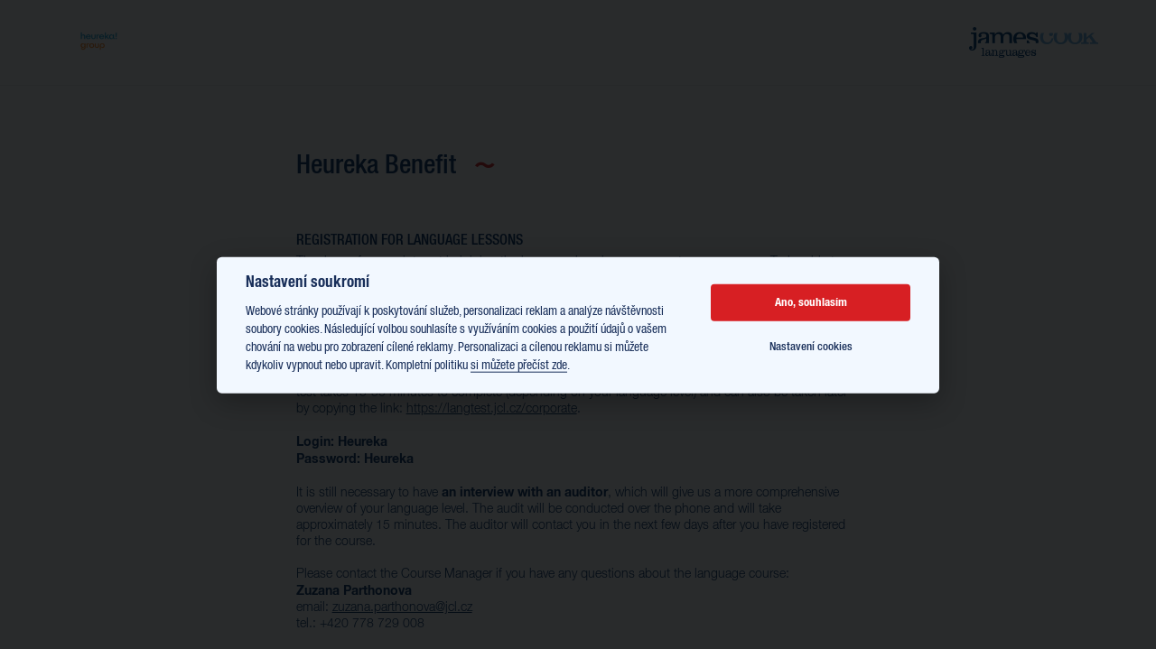

--- FILE ---
content_type: text/html; charset=utf-8
request_url: https://jcl.cz/clients/heureka-benefit/
body_size: 7041
content:
<!DOCTYPE html><html class="no-js no-sw" lang="cs"><head><meta charset="utf-8" /><meta http-equiv="X-UA-Compatible" content="IE=edge" /><title>James Cook Languages | Benefit</title><meta name="keywords" content=""><meta name="description" content="Specialista na firemní jazykovou výuku, odborné jazykové kurzy, překlady, tlumočení a pobyty v zahraničí. Kvalitní jazykové služby pro firmy za dobrou cenu"><meta name="author" content="NewLogic Studio - www.newlogic.cz" /><meta name="viewport" content="width=device-width, user-scalable=no" /><meta name="SKYPE_TOOLBAR" content="SKYPE_TOOLBAR_PARSER_COMPATIBLE" /><meta name="format-detection" content="telephone=no"><meta name="mobile-web-app-capable" content="yes"><meta name="apple-mobile-web-app-title" content="James Cook Languages | Benefit"><meta name="apple-mobile-web-app-capable" content="yes"><meta name="twitter:card" content="summary"><meta name="twitter:site" content="Jazykové kurzy pro firmy | James Cook Languages"><meta name="twitter:title" content="Benefit"><meta name="twitter:description" content="Specialista na firemní jazykovou výuku, odborné jazykové kurzy, překlady, tlumočení a pobyty v zahraničí. Kvalitní jazykové služby pro firmy za dobrou cenu"><meta name="twitter:image" content="https://jcl.cz/userfiles/pravidelna-firemni-vyuka-uvodni-foto_1516870213767.jpg"><meta property="og:title" content="Benefit" /><meta property="og:image" content="https://jcl.cz/userfiles/pravidelna-firemni-vyuka-uvodni-foto_1516870213767.jpg" /><meta property="og:url" content="https://jcl.cz/clients/heureka-benefit/" /><meta property="og:description" content="Specialista na firemní jazykovou výuku, odborné jazykové kurzy, překlady, tlumočení a pobyty v zahraničí. Kvalitní jazykové služby pro firmy za dobrou cenu" /><meta property="og:site_name" content="Jazykové kurzy pro firmy | James Cook Languages" /><meta name="robots" content="noindex" /><!--[if lt IE 10]><script src="//cdnjs.cloudflare.com/ajax/libs/modernizr/2.8.3/modernizr.min.js"></script><script src="//cdnjs.cloudflare.com/ajax/libs/jquery/1.12.4/jquery.min.js"></script><script src="//cdnjs.cloudflare.com/ajax/libs/placeholders/4.0.1/placeholders.min.js"></script><script src="/dist/js/ie.ebe52356ac.min.js" data-ie-title="Váš prohlížeč je zastaralý!" data-ie="Pro správné zobrazení těchto stránek aktualizujte svůj prohlížeč." data-ie-btn="Aktualizovat prohlížeč nyní"></script><![endif]--><script> var webfont = { custom: { families: ['iconfont', 'HelveticaNeueLTPro'], urls: ['/icons/style.css', '/fonts/font.34fcbd.css'], testStrings: { 'iconfont': "\ue905" } } } </script><link rel="preload" href="https://cdnjs.cloudflare.com/ajax/libs/air-datepicker/2.2.3/css/datepicker.min.css" as="style" onload="this.onload=null;this.rel='stylesheet'" data-loadcss><noscript><link rel="stylesheet" href="https://cdnjs.cloudflare.com/ajax/libs/air-datepicker/2.2.3/css/datepicker.min.css"></noscript><link rel="preload" href="/dist/css/core.296ff893b9.min.css" as="style" onload="this.onload=null;this.rel='stylesheet'" data-loadcss><noscript><link rel="stylesheet" href="/dist/css/core.296ff893b9.min.css"></noscript><script> (function( w ){ "use strict"; if( !w.loadCSS ){ w.loadCSS = function(){}; } var rp = loadCSS.relpreload = {}; rp.support = (function(){ var ret; try { ret = w.document.createElement( "link" ).relList.supports( "preload" ); } catch (e) { ret = false; } return function(){ return ret; }; })(); rp.bindMediaToggle = function( link ){ var finalMedia = link.media || "all"; function enableStylesheet(){ link.media = finalMedia; } if( link.addEventListener ){ link.addEventListener( "load", enableStylesheet ); } else if( link.attachEvent ){ link.attachEvent( "onload", enableStylesheet ); } setTimeout(function(){ link.rel = "stylesheet"; link.media = "only x"; }); setTimeout( enableStylesheet, 3000 ); }; rp.poly = function(){ if( rp.support() ){ return; } var links = w.document.getElementsByTagName( "link" ); for( var i = 0; i < links.length; i++ ){ var link = links[ i ]; if( link.rel === "preload" && link.getAttribute( "as" ) === "style" && !link.getAttribute( "data-loadcss" ) ){ link.setAttribute( "data-loadcss", true ); rp.bindMediaToggle( link ); } } }; if( !rp.support() ){ rp.poly(); var run = w.setInterval( rp.poly, 500 ); if( w.addEventListener ){ w.addEventListener( "load", function(){ rp.poly(); w.clearInterval( run ); } ); } else if( w.attachEvent ){ w.attachEvent( "onload", function(){ rp.poly(); w.clearInterval( run ); } ); } } if( typeof exports !== "undefined" ){ exports.loadCSS = loadCSS; } else { w.loadCSS = loadCSS; } }( typeof global !== "undefined" ? global : this ) ); </script><style> body > * {position:relative;opacity:0} body > #layout {overflow: hidden} body > .elm_spinner { animation: load 1.5s infinite; position: fixed; z-index: 1100; width: 32px; height: 32px; margin: -16px 0 0 -16px; left: 50%; top: 50vh; opacity: 1; } @keyframes load { 0% { transform: rotate(0deg) } 100% { transform: rotate(360deg) } } html.ie body > .elm_spinner { display: none; } li {list-style: none} a {color: #000} </style><script></script><script> var webfont_url = 'https://cdnjs.cloudflare.com/ajax/libs/webfont/1.6.28/webfontloader.js'; WebFontConfig = webfont; (function(d) {var wf = d.createElement('script'), s = d.scripts[0];wf.src = webfont_url;wf.async = true;s.parentNode.insertBefore(wf, s);})(document); </script><script src="https://cdnjs.cloudflare.com/ajax/libs/lazysizes/4.0.1/lazysizes.min.js" async></script><script>document.documentElement.className = document.documentElement.className.replace("no-js", "js");</script><link rel="apple-touch-icon" sizes="180x180" href="/favicons/apple-touch-icon.png?v=8j6XJMAvAp"><link rel="icon" type="image/png" sizes="32x32" href="/favicons/favicon-32x32.png?v=8j6XJMAvAp"><link rel="icon" type="image/png" sizes="192x192" href="/favicons/android-chrome-192x192.png?v=8j6XJMAvAp"><link rel="icon" type="image/png" sizes="16x16" href="/favicons/favicon-16x16.png?v=8j6XJMAvAp"><link rel="manifest" href="/favicons/manifest.json?v=8j6XJMAvAp"><link rel="mask-icon" href="/favicons/safari-pinned-tab.svg?v=8j6XJMAvAp" color="#003d78"><link rel="shortcut icon" href="/favicons/favicon.ico?v=8j6XJMAvAp"><meta name="apple-mobile-web-app-title" content="James Cook Languages"><meta name="application-name" content="James Cook Languages"><meta name="msapplication-config" content="/favicons/browserconfig.xml?v=8j6XJMAvAp"><meta name="theme-color" content="#ffffff"><script> window.dataLayer = window.dataLayer || []; </script><!-- Google Tag Manager --><script> (function (w, d, s, l, i) { w[l] = w[l] || []; w[l].push({ 'gtm.start': new Date().getTime(), event: 'gtm.js' }); var f = d.getElementsByTagName(s)[0], j = d.createElement(s), dl = l != 'dataLayer' ? '&l=' + l : ''; j.async = true; j.src = 'https://www.googletagmanager.com/gtm.js?id=' + i + dl; f.parentNode.insertBefore(j, f); })(window, document, 'script', 'dataLayer', 'GTM-TCRRCNT'); </script><script> (function (w,d,s,o,f,js,fjs) { w['ecm-widget']=o;w[o] = w[o] || function () { (w[o].q = w[o].q || []).push(arguments) }; js = d.createElement(s), fjs = d.getElementsByTagName(s)[0]; js.id = '4-f67e22c6c3dacfc9b77b6b40399abc16'; js.dataset.a = 'jcl'; js.src = f; js.async = 1; fjs.parentNode.insertBefore(js, fjs); }(window, document, 'script', 'ecmwidget', 'https://d70shl7vidtft.cloudfront.net/widget.js')); </script><script> (function (w,d,s,o,f,js,fjs) { w['ecm-widget']=o;w[o] = w[o] || function () { (w[o].q = w[o].q || []).push(arguments) }; js = d.createElement(s), fjs = d.getElementsByTagName(s)[0]; js.id = '3-b6fcc542fb021c84fdaff536dd0a74a1'; js.dataset.a = 'jcl'; js.src = f; js.async = 1; fjs.parentNode.insertBefore(js, fjs); }(window, document, 'script', 'ecmwidget', 'https://d70shl7vidtft.cloudfront.net/widget.js')); </script></head><body class=" mod--preload" data-no-js="Stránky ke správnému běhu vyžadují zapnutý javascript, zkontrolujte nastavení vašeho prohlížeče."><!-- Google Tag Manager (noscript) --><noscript><iframe src="https://www.googletagmanager.com/ns.html?id=GTM-TCRRCNT" height="0" width="0" style="display:none;visibility:hidden"></iframe></noscript><!-- End Google Tag Manager (noscript) --><svg class="elm_spinner" width="32" height="32" viewBox="0 0 512 512" xmlns="http://www.w3.org/2000/svg"><path fill="#052f66" d="M256 511.998c-68.38 0-132.67-26.629-181.02-74.98C26.629 388.658 0 324.378 0 255.998c0-48.42 13.591-95.57 39.303-136.35 25-39.648 60.332-71.686 102.18-92.65l21.5 42.916c-34.02 17.044-62.74 43.095-83.074 75.334-20.873 33.11-31.906 71.4-31.906 110.75 0 114.69 93.309 208 208 208s208-93.309 208-208c0-39.346-11.033-77.641-31.905-110.74-20.34-32.249-49.06-58.299-83.08-75.342L370.518 27c41.846 20.964 77.179 53.002 102.18 92.65C498.409 160.429 512 207.577 512 256c0 68.38-26.629 132.67-74.98 181.02C388.667 485.371 324.38 512 256 512z"/></svg><div id="layout" data-anchor-elm="layout"><header id="layout_header_forms"><div class="container"><div class="wrp_header_body mod--row mod--row-flex"><div class="col col--left"><a class="elm_logo_image icon--logo" title=""><img src="/userfiles/thumbs/3/heurekagroup-logo_16911680277511_140x0_ft_90.png" alt="" style="max-height: 65px;" /></a></div><div class="col col--right"><a href="/" class="elm_logo icon--logo" title=""><span class="path1"></span><span class="path2"></span></a></div></div></div></header><main id="layout_main"><section class="comp_forms_content mod--section-padding"><div class="container mod--small"><div class="wrp_comp mod--row mod--row-32 mod--row-flex mod--flex-justify"><div class="col col--8 col--12-t"><div class="wrp_comp_head"><h1 class="part_ui_heading" data-wave="right"><span>Heureka Benefit</span></h1><h2 class="part_ui_headline"><span></span></h2><div class="part_ui_wsw"></div></div><div class="wrp_comp_body"><form class="part_form_dynamic form_generated" action="" method="post" enctype="multipart/form-data" data-href="?doAjax-comp_form-773=intervalSave"><input type="hidden" name="formId" value="630"><input type="hidden" name="formHash" value="166697f203d02be6"><input type="hidden" name="fromPage" value="1"><div class="wrp_form_body mod--row mod--row-16"><div class="col col--12 col--text"><div class="part_ui_wsw"><h3>REGISTRATION FOR LANGUAGE LESSONS</h3><p>Thank you for your interest in joining the language learning program at your company. To be able to prepare a course according to your wishes, we would like you to fill in the form with your preferences.</p><p></p><p>Once you have completed the form and clicked on the "SUBMIT" button, the form will be automatically sent to James Cook Languages. You will see on your screen that the application has been successfully processed. </p><p></p><p>Once the application form has been submitted, you will be asked to <strong>complete an online test</strong>. The test takes 15-50 minutes to complete (depending on your language level) and can also be taken later by copying the link: <a href="https://langtest.jcl.cz/corporate" target="_blank" rel="noopener">https://langtest.jcl.cz/corporate</a>. </p><p><br /><strong>Login: Heureka</strong></p><p><strong>Password: Heureka</strong></p><p><br />It is still necessary to have <strong>an interview with an auditor</strong>, which will give us a more comprehensive overview of your language level. The audit will be conducted over the phone and will take approximately 15 minutes. The auditor will contact you in the next few days after you have registered for the course.</p><p><br />Please contact the Course Manager if you have any questions about the language course:</p><p><strong>Zuzana Parthonova</strong></p><p>email: <a href="mailto:zuzana.parthonova@jcl.cz">zuzana.parthonova@jcl.cz</a> </p><p>tel.: +420 778 729 008</p></div></div><div class="col col--12 col--text"><div class="part_ui_wsw"><h3>Personal data</h3></div></div><div class="col col--6 col--12-m col--input"><div id="snippet-changes-text-15671"><input type="hidden" name="15671-lastUpdate" value="" /></div><label class="part_ui_title mod--small mod--required"><span class="" >First name </span></label><div class="part_ui_input"><input name="15671" title="" value="" required="required" type="text" placeholder="John "></div></div><input type="hidden" name="15671-elementType" value="textInput" /><input type="hidden" name="15671-elementLabel" value="First name " /><div class="col col--6 col--12-m col--input"><div id="snippet-changes-text-15672"><input type="hidden" name="15672-lastUpdate" value="" /></div><label class="part_ui_title mod--small mod--required"><span class="" >Surname </span></label><div class="part_ui_input"><input name="15672" title="" value="" required="required" type="text" placeholder="Smith "></div></div><input type="hidden" name="15672-elementType" value="textInput" /><input type="hidden" name="15672-elementLabel" value="Surname " /><div class="col col--6 col--12-m col--input"><div id="snippet-changes-text-15673"><input type="hidden" name="15673-lastUpdate" value="" /></div><label class="part_ui_title mod--small mod--required"><span class="" >Email </span></label><div class="part_ui_input"><input title="" name="15673" value="" required="required" type="email" placeholder="johnsmith@honeywell.com"></div></div><input type="hidden" name="15673-elementType" value="emailInput" /><input type="hidden" name="15673-elementLabel" value="Email " /><div class="col col--6 col--12-m col--input"><div id="snippet-changes-text-15674"><input type="hidden" name="15674-lastUpdate" value="" /></div><label class="part_ui_title mod--small mod--required"><span class="" >Phone </span></label><div class="part_ui_input"><input title="" name="15674" pattern="^(.*[()]){0,2}(?=[^A-Za-z]+$).*(.*[0-9]){9,12}$" value="" required="required" type="tel" placeholder="+420 605 457 175"></div></div><input type="hidden" name="15674-elementType" value="telInput" /><input type="hidden" name="15674-elementLabel" value="Phone " /><div class="col col--12 col--input"><div id="snippet-changes-text-15669"><input type="hidden" name="15669-lastUpdate" value="" /></div><label class="part_ui_title mod--small mod--required"><span class="" >I work for Heureka:</span></label><div class="part_ui_select mod--placeholder"><select title="" name="15669" required="required"><option selected disabled>Vyberte</option><option value="4" >Croatia</option><option value="1" >Czech</option><option value="2" >Hungary</option><option value="3" >Slovenia</option></select></div></div><input type="hidden" name="15669-valueLabel-4" value="Croatia" /><input type="hidden" name="15669-valueLabel-1" value="Czech" /><input type="hidden" name="15669-valueLabel-2" value="Hungary" /><input type="hidden" name="15669-valueLabel-3" value="Slovenia" /><input type="hidden" name="15669-elementType" value="select" /><input type="hidden" name="15669-elementLabel" value="I work for Heureka:" /><div class="col col--6 col--12-m col--input"><div id="snippet-changes-text-15679"><input type="hidden" name="15679-lastUpdate" value="" /></div><label class="part_ui_title mod--small mod--required"><span class="" >Manager´s email </span></label><div class="part_ui_input"><input title="" name="15679" value="" required="required" type="email" placeholder="manager@honeywell.com"></div></div><input type="hidden" name="15679-elementType" value="emailInput" /><input type="hidden" name="15679-elementLabel" value="Manager´s email " /><div class="col col--6 col--12-m col--input"><div id="snippet-changes-text-17303"><input type="hidden" name="17303-lastUpdate" value="" /></div><label class="part_ui_title mod--small mod--required"><span class="" >Manager´s name</span></label><div class="part_ui_input"><input name="17303" title="" value="" required="required" type="text" placeholder=""></div></div><input type="hidden" name="17303-elementType" value="textInput" /><input type="hidden" name="17303-elementLabel" value="Manager´s name" /><div class="col col--6 col--12-m col--input"><div id="snippet-changes-text-17302"><input type="hidden" name="17302-lastUpdate" value="" /></div><label class="part_ui_title mod--small mod--required"><span class="" >Department</span></label><div class="part_ui_input"><input name="17302" title="" value="" required="required" type="text" placeholder=""></div></div><input type="hidden" name="17302-elementType" value="textInput" /><input type="hidden" name="17302-elementLabel" value="Department" /><div class="col col--12 col--radio"><div id="snippet-changes-text-15695"><input type="hidden" name="15695-lastUpdate" value="" /></div><label class="part_ui_title mod--small "><span class="" >Langauge</span></label><div class="mod--row mod--row-12"><div class="col"><label class="part_ui_radio"><input title="" name="15695" value="1" type="radio" checked="checked"><span>English (60 minutes once a week/online)</span></label></div></div></div><input type="hidden" name="15695-valueLabel-1" value="English (60 minutes once a week/online)" /><input type="hidden" name="15695-elementType" value="radio" /><input type="hidden" name="15695-elementLabel" value="Langauge" /><div class="col col--12 col--radio"><div id="snippet-changes-text-15702"><input type="hidden" name="15702-lastUpdate" value="" /></div><label class="part_ui_title mod--small mod--required"><span class="" >Type of course</span></label><div class="mod--row mod--row-12"><div class="col"><label class="part_ui_radio"><input title="" name="15702" required="required" value="1" type="radio" ><span>Individual course</span></label></div><div class="col"><label class="part_ui_radio"><input title="" name="15702" required="required" value="2" type="radio" ><span>Group course</span></label></div></div></div><input type="hidden" name="15702-valueLabel-1" value="Individual course" /><input type="hidden" name="15702-valueLabel-2" value="Group course" /><input type="hidden" name="15702-elementType" value="radio" /><input type="hidden" name="15702-elementLabel" value="Type of course" /><div class="col col--12 col--checkbox"><div id="snippet-changes-text-15697"><input type="hidden" name="15697-lastUpdate" value="" /></div><label class="part_ui_title mod--small "><span class="" >What skills you want to focus on The Conversation:</span></label><div data-checkboxes-min-error style="display: none; font-size: .825em;"><div class="elm_status mod--bad">Please check more boxes.</div></div><div class="mod--row mod--row-12" data-min-required="0" data-max-required="0"><div class="col col--12"><label class="part_ui_checkbox"><input title="" name="15697-item-1" value="1" type="checkbox"><span>General Language</span></label></div><div class="col col--12"><label class="part_ui_checkbox"><input title="" name="15697-item-2" value="1" type="checkbox"><span>Telephoning</span></label></div><div class="col col--12"><label class="part_ui_checkbox"><input title="" name="15697-item-3" value="1" type="checkbox"><span>Meetings</span></label></div><div class="col col--12"><label class="part_ui_checkbox"><input title="" name="15697-item-4" value="1" type="checkbox"><span>Presentations</span></label></div><div class="col col--12"><label class="part_ui_checkbox"><input title="" name="15697-item-5" value="1" type="checkbox"><span>Email communication </span></label></div></div></div><input type="hidden" name="15697-valueLabel-1" value="General Language"/><input type="hidden" name="15697-valueLabel-2" value="Telephoning"/><input type="hidden" name="15697-valueLabel-3" value="Meetings"/><input type="hidden" name="15697-valueLabel-4" value="Presentations"/><input type="hidden" name="15697-valueLabel-5" value="Email communication "/><input type="hidden" name="15697-elementType" value="multipleCheckbox" /><input type="hidden" name="15697-elementLabel" value="What skills you want to focus on The Conversation:" /><div class="col col--12 col--radio"><div id="snippet-changes-text-15698"><input type="hidden" name="15698-lastUpdate" value="" /></div><label class="part_ui_title mod--small "><span class="" >You can choose your field of study:</span></label><div class="mod--row mod--row-12"><div class="col"><label class="part_ui_radio"><input title="" name="15698" value="1" type="radio" ><span>Business English</span></label></div><div class="col"><label class="part_ui_radio"><input title="" name="15698" value="2" type="radio" ><span>Marketing</span></label></div><div class="col"><label class="part_ui_radio"><input title="" name="15698" value="3" type="radio" ><span>Development</span></label></div><div class="col"><label class="part_ui_radio"><input title="" name="15698" value="4" type="radio" ><span>Sales</span></label></div><div class="col"><label class="part_ui_radio"><input title="" name="15698" value="5" type="radio" ><span>HR</span></label></div><div class="col"><label class="part_ui_radio"><input title="" name="15698" value="6" type="radio" ><span>Customer Service</span></label></div></div></div><input type="hidden" name="15698-valueLabel-1" value="Business English" /><input type="hidden" name="15698-valueLabel-2" value="Marketing" /><input type="hidden" name="15698-valueLabel-3" value="Development" /><input type="hidden" name="15698-valueLabel-4" value="Sales" /><input type="hidden" name="15698-valueLabel-5" value="HR" /><input type="hidden" name="15698-valueLabel-6" value="Customer Service" /><input type="hidden" name="15698-elementType" value="radio" /><input type="hidden" name="15698-elementLabel" value="You can choose your field of study:" /><div class="col col--12 col--text"><div class="part_ui_wsw"><p><b><span style="color: #073763;">Please mark the time slots in which you<span> </span></span><span style="color: #ff0000;">CANNOT</span><span style="color: #073763;"><span> </span>attend the lessons:</span></b></p></div></div><div class="col col--12 col--checkbox" data-min-required="0" data-max-required="0"><div id="snippet-changes-text-15686"><input type="hidden" name="15686-lastUpdate" value="" /></div><label class="part_ui_title mod--small "><span class="" ></span></label><table><tr><td style="padding-bottom: 15px;padding-right: 15px;white-space: nowrap;"> Monday </td><td style="padding-bottom: 15px;padding-right: 20px;white-space: nowrap;"><div class="col"><label class="part_ui_checkbox"><input title="" name="15686-item-1-1" value="1" type="checkbox" data-invalid-text="Prosím vyplňte sekci"><span>07:00 - 10:00</span></label></div></td><td style="padding-bottom: 15px;padding-right: 20px;white-space: nowrap;"><div class="col"><label class="part_ui_checkbox"><input title="" name="15686-item-1-2" value="1" type="checkbox" data-invalid-text="Prosím vyplňte sekci"><span>15:00 - 18:00</span></label></div></td><td style="padding-bottom: 15px;padding-right: 20px;white-space: nowrap;"><div class="col"><label class="part_ui_checkbox"><input title="" name="15686-item-1-3" value="1" type="checkbox" data-invalid-text="Prosím vyplňte sekci"><span>18:00 - 19:00</span></label></div></td></tr><tr><td style="padding-bottom: 15px;padding-right: 15px;white-space: nowrap;"> Tuesday </td><td style="padding-bottom: 15px;padding-right: 20px;white-space: nowrap;"><div class="col"><label class="part_ui_checkbox"><input title="" name="15686-item-2-1" value="1" type="checkbox" data-invalid-text="Prosím vyplňte sekci"><span>07:00 - 10:00</span></label></div></td><td style="padding-bottom: 15px;padding-right: 20px;white-space: nowrap;"><div class="col"><label class="part_ui_checkbox"><input title="" name="15686-item-2-2" value="1" type="checkbox" data-invalid-text="Prosím vyplňte sekci"><span>15:00 - 18:00</span></label></div></td><td style="padding-bottom: 15px;padding-right: 20px;white-space: nowrap;"><div class="col"><label class="part_ui_checkbox"><input title="" name="15686-item-2-3" value="1" type="checkbox" data-invalid-text="Prosím vyplňte sekci"><span>18:00 - 19:00</span></label></div></td></tr><tr><td style="padding-bottom: 15px;padding-right: 15px;white-space: nowrap;"> Wednesday </td><td style="padding-bottom: 15px;padding-right: 20px;white-space: nowrap;"><div class="col"><label class="part_ui_checkbox"><input title="" name="15686-item-3-1" value="1" type="checkbox" data-invalid-text="Prosím vyplňte sekci"><span>07:00 - 10:00</span></label></div></td><td style="padding-bottom: 15px;padding-right: 20px;white-space: nowrap;"><div class="col"><label class="part_ui_checkbox"><input title="" name="15686-item-3-2" value="1" type="checkbox" data-invalid-text="Prosím vyplňte sekci"><span>15:00 - 18:00</span></label></div></td><td style="padding-bottom: 15px;padding-right: 20px;white-space: nowrap;"><div class="col"><label class="part_ui_checkbox"><input title="" name="15686-item-3-3" value="1" type="checkbox" data-invalid-text="Prosím vyplňte sekci"><span>18:00 - 19:00</span></label></div></td></tr><tr><td style="padding-bottom: 15px;padding-right: 15px;white-space: nowrap;"> Thursday </td><td style="padding-bottom: 15px;padding-right: 20px;white-space: nowrap;"><div class="col"><label class="part_ui_checkbox"><input title="" name="15686-item-4-1" value="1" type="checkbox" data-invalid-text="Prosím vyplňte sekci"><span>07:00 - 10:00</span></label></div></td><td style="padding-bottom: 15px;padding-right: 20px;white-space: nowrap;"><div class="col"><label class="part_ui_checkbox"><input title="" name="15686-item-4-2" value="1" type="checkbox" data-invalid-text="Prosím vyplňte sekci"><span>15:00 - 18:00</span></label></div></td><td style="padding-bottom: 15px;padding-right: 20px;white-space: nowrap;"><div class="col"><label class="part_ui_checkbox"><input title="" name="15686-item-4-3" value="1" type="checkbox" data-invalid-text="Prosím vyplňte sekci"><span>18:00 - 19:00</span></label></div></td></tr><tr><td style="padding-bottom: 15px;padding-right: 15px;white-space: nowrap;"> Friday </td><td style="padding-bottom: 15px;padding-right: 20px;white-space: nowrap;"><div class="col"><label class="part_ui_checkbox"><input title="" name="15686-item-5-1" value="1" type="checkbox" data-invalid-text="Prosím vyplňte sekci"><span>07:00 - 10:00</span></label></div></td><td style="padding-bottom: 15px;padding-right: 20px;white-space: nowrap;"><div class="col"><label class="part_ui_checkbox"><input title="" name="15686-item-5-2" value="1" type="checkbox" data-invalid-text="Prosím vyplňte sekci"><span>15:00 - 18:00</span></label></div></td><td style="padding-bottom: 15px;padding-right: 20px;white-space: nowrap;"><div class="col"><label class="part_ui_checkbox"><input title="" name="15686-item-5-3" value="1" type="checkbox" data-invalid-text="Prosím vyplňte sekci"><span>18:00 - 19:00</span></label></div></td></tr></table></div><input type="hidden" name="15686-valueRowLabel-1" value="Monday" /><input type="hidden" name="15686-valueRowLabel-2" value="Tuesday" /><input type="hidden" name="15686-valueRowLabel-3" value="Wednesday" /><input type="hidden" name="15686-valueRowLabel-4" value="Thursday" /><input type="hidden" name="15686-valueRowLabel-5" value="Friday" /><input type="hidden" name="15686-valueColLabel-1" value="07:00 - 10:00" /><input type="hidden" name="15686-valueColLabel-2" value="15:00 - 18:00" /><input type="hidden" name="15686-valueColLabel-3" value="18:00 - 19:00" /><input type="hidden" name="15686-elementType" value="checkboxTable" /><input type="hidden" name="15686-elementLabel" value="" /><div class="col col--12 col--input"><div id="snippet-changes-text-15675"><input type="hidden" name="15675-lastUpdate" value="" /></div><label class="part_ui_title mod--small "><span class="" >Do you have a special request? Do you have something to tell us? Here's your space :)</span></label><div class="part_ui_input"><textarea title="" name="15675" placeholder=""></textarea></div></div><input type="hidden" name="15675-elementType" value="textarea" /><input type="hidden" name="15675-elementLabel" value="Do you have a special request? Do you have something to tell us? Here's your space :)" /><div class="col col--12 col--checkbox"><div id="snippet-changes-text-15676"><input type="hidden" name="15676-lastUpdate" value="" /></div><label class="part_ui_title mod--small mod--required"><span class="" >Processing of personal data</span></label><div class="mod--row mod--row-12 wsw"><div class="col"><label class="part_ui_checkbox"><input title="" name="15676" value="1" required="required" type="checkbox"><span><a data-dialog="?doAjax-comp_form-773=getDialog&itemId=15676&headingSetting=heading&contentSetting=content" rel="noopener" target="_blank">Consent to the processing of personal data</a></span></label></div></div></div><input type="hidden" name="15676-elementType" value="checkboxPopup" /><input type="hidden" name="15676-elementLabel" value="Processing of personal data" /></div><div class="wrp_form_foot"><div class="mod--row"><div class="col col--4 mod--left"></div><div class="col col--4 mod--center"></div><div class="col col--4 mod--right"><input type="hidden" name="formAction" value="submit" /><button type="submit" name="submit" class="part_ui_btn"><span></span></button></div></div></div></form></div></div></div></div></section></main></div><!--[if gt IE 10]><!--><script src="https://cdnjs.cloudflare.com/ajax/libs/jquery/3.3.1/jquery.min.js" defer></script><!--<![endif]--><script src="https://cdnjs.cloudflare.com/ajax/libs/flickity/2.0.10/flickity.pkgd.min.js" defer></script><script src="https://cdnjs.cloudflare.com/ajax/libs/scrollReveal.js/3.3.6/scrollreveal.min.js" defer></script><script src="https://cdnjs.cloudflare.com/ajax/libs/tilt.js/1.2.1/tilt.jquery.min.js" defer></script><script src="https://unpkg.com/tippy.js@2.5.4/dist/tippy.all.min.js" defer></script><script src="https://cdnjs.cloudflare.com/ajax/libs/air-datepicker/2.2.3/js/datepicker.min.js" defer></script><script src="https://cdnjs.cloudflare.com/ajax/libs/air-datepicker/2.2.3/js/i18n/datepicker.cs.min.js" defer></script><script src="https://cdnjs.cloudflare.com/ajax/libs/floatthead/2.1.2/jquery.floatThead.min.js" defer></script><script src="https://cdnjs.cloudflare.com/ajax/libs/lazysizes/4.0.1/plugins/unveilhooks/ls.unveilhooks.min.js" defer></script><script src="/dist/js/core.a4f0f44c72.min.js" defer></script><script> var leady_track_key="YJ0fWF1Drg8EbCNp"; (function(){ var l=document.createElement("script");l.type="text/javascript";l.async=true; l.src='https://ct.leady.com/'+leady_track_key+"/L.js"; var s=document.getElementsByTagName("script")[0];s.parentNode.insertBefore(l,s); })(); </script></body></html>

--- FILE ---
content_type: text/css
request_url: https://jcl.cz/dist/css/core.296ff893b9.min.css
body_size: 203656
content:
@import url(https://cdnjs.cloudflare.com/ajax/libs/lightgallery/1.6.9/css/lightgallery.min.css);progress,sub{vertical-align:baseline}.flickity-enabled,sub{position:relative}#layout_footer .wrp_footer_head .elm_social .elm_social_inner.mod--row-horizontal,.mod--row.mod--row-6.mod--row-horizontal{margin:-.375em}#layout_footer,#layout_footer_forms,.comp_articles .wrp_comp_body .elm_body_aside .elm_aside_content .elm_item .wrp_item_image,.comp_team .wrp_comp_body .elm_body_content .elm_item .wrp_item_image{background-color:#052f66}img,legend{max-width:100%}*,.flickity-enabled:focus{outline:0}body #layout,button,hr,input{overflow:visible}a,body a,button,legend{color:inherit}#layout_header,#layout_main,.mod--flex-column,body #layout{-webkit-box-orient:vertical;-webkit-box-direction:normal}.part_ui_checkbox.mod--right input+span,.part_ui_radio.mod--right input+span{padding-left:0;padding-right:2em}html{line-height:1.15;-ms-text-size-adjust:100%;-webkit-text-size-adjust:100%}article,aside,footer,header,main,menu,nav,section{display:block}hr{-webkit-box-sizing:content-box;box-sizing:content-box}a{background-color:transparent;-webkit-text-decoration-skip:objects;text-decoration:none}code{font-family:monospace,monospace;font-size:1em}small{font-size:80%}sub{font-size:75%;line-height:0;bottom:-.25em}audio,video{display:inline-block}audio:not([controls]){display:none;height:0}img{border-style:none}.comp_site_adv_featuring .wrp_comp_body .elm_body_content .wrp_content_slider .elm_item .elm_item_image,.overflow-hidden,.part_ui_timeline[data-timeline-slider] .wrp_part,svg:not(:root){overflow:hidden}button,input,optgroup,select,textarea{font-family:sans-serif;font-size:100%;line-height:1.15;margin:0;font-family:inherit}button,select{text-transform:none}[type=reset],[type=submit],button,html [type=button]{-webkit-appearance:button}[type=button]::-moz-focus-inner,[type=reset]::-moz-focus-inner,[type=submit]::-moz-focus-inner,button::-moz-focus-inner{border-style:none;padding:0}[type=button]:-moz-focusring,[type=reset]:-moz-focusring,[type=submit]:-moz-focusring,button:-moz-focusring{outline:ButtonText dotted 1px}legend{-webkit-box-sizing:border-box;box-sizing:border-box;display:table;padding:0;white-space:normal}progress{display:inline-block}textarea{overflow:auto;resize:vertical}[type=checkbox],[type=radio]{-webkit-box-sizing:border-box;box-sizing:border-box;padding:0}[type=number]::-webkit-inner-spin-button,[type=number]::-webkit-outer-spin-button{height:auto}[type=search]{-webkit-appearance:textfield;outline-offset:-2px}[type=search]::-webkit-search-cancel-button,[type=search]::-webkit-search-decoration{-webkit-appearance:none}::-webkit-file-upload-button{-webkit-appearance:button;font:inherit}summary{display:list-item}.col--0,.mod--hide,[hidden],template{display:none}.flickity-viewport{overflow:hidden;position:relative;height:100%}.flickity-slider{position:absolute;width:100%;height:100%}.flickity-enabled.is-draggable{-webkit-tap-highlight-color:transparent;tap-highlight-color:transparent;-webkit-user-select:none;-moz-user-select:none;-ms-user-select:none;user-select:none}.flickity-enabled.is-draggable .flickity-viewport{cursor:move;cursor:-webkit-grab;cursor:grab}.flickity-enabled.is-draggable .flickity-viewport.is-pointer-down{cursor:-webkit-grabbing;cursor:grabbing}.flickity-prev-next-button{border:none;background:hsla(0,0%,100%,.75);cursor:pointer;-webkit-transform:translateY(-50%);-ms-transform:translateY(-50%);transform:translateY(-50%)}.flickity-prev-next-button:hover{background:#fff}.flickity-prev-next-button:focus{outline:0;-webkit-box-shadow:0 0 0 5px #09f;box-shadow:0 0 0 5px #09f}.flickity-prev-next-button:active{opacity:.6}.flickity-rtl .flickity-prev-next-button.previous{left:auto;right:10px}.flickity-rtl .flickity-prev-next-button.next{right:auto;left:10px}.flickity-prev-next-button:disabled{opacity:.3;cursor:auto}button,input[type=submit]{cursor:pointer}.flickity-prev-next-button svg{position:absolute;left:20%;top:20%;width:60%;height:60%}.flickity-prev-next-button .arrow{fill:#333}.flickity-page-dots{position:absolute;width:100%;bottom:-25px;padding:0;margin:0;list-style:none;text-align:center;line-height:1}.flickity-rtl .flickity-page-dots{direction:rtl}.flickity-page-dots .dot{display:inline-block;width:10px;height:10px;margin:0 8px;background:#333;border-radius:50%;opacity:.25;cursor:pointer}.flickity-page-dots .dot.is-selected{opacity:1}.mod--row.mod--row-flex{display:-webkit-box;display:-ms-flexbox;display:flex}.mod--row.mod--row-flex>[class*=" col"],.mod--row.mod--row-flex>[class^=col]{display:-webkit-box;display:-ms-flexbox;display:flex;-webkit-box-orient:vertical;-webkit-box-direction:normal;-ms-flex-direction:column;flex-direction:column}.mod--row.mod--row-flex>[class*=" col"].mod--center,.mod--row.mod--row-flex>[class^=col].mod--center{-webkit-box-align:center;-ms-flex-align:center;align-items:center}.mod--row.mod--row-middle:not(.mod--row-flex)>[class*=" col"],.mod--row.mod--row-middle:not(.mod--row-flex)>[class^=col]{vertical-align:middle}.mod--row.mod--row-middle.mod--row-flex>[class*=" col"],.mod--row.mod--row-middle.mod--row-flex>[class^=col]{-webkit-box-pack:center;-ms-flex-pack:center;justify-content:center}.mod--row.mod--row-cell{display:table;width:100%}.mod--row.mod--row-cell>[class*=" col"],.mod--row.mod--row-cell>[class^=col]{display:table-cell}.mod--row:not(.mod--row-flex)>[class*=" col"],.mod--row:not(.mod--row-flex)>[class^=col]{display:inline-block;vertical-align:top}#layout_footer .wrp_footer_head .elm_social .elm_social_inner,.mod--row.mod--row-6{margin:0 -.375em}#layout_footer .wrp_footer_head .elm_social .elm_social_inner>[class*=" col"],#layout_footer .wrp_footer_head .elm_social .elm_social_inner>[class^=col],.mod--row.mod--row-6>[class*=" col"],.mod--row.mod--row-6>[class^=col]{padding:.375em}.mod--row.mod--row-8{margin:0 -.5em}.mod--row.mod--row-8.mod--row-horizontal{margin:-.5em}.mod--row.mod--row-8>[class*=" col"],.mod--row.mod--row-8>[class^=col]{padding:.5em}.mod--row.mod--row-12{margin:0 -.75em}.mod--row.mod--row-12.mod--row-horizontal{margin:-.75em}.mod--row.mod--row-12>[class*=" col"],.mod--row.mod--row-12>[class^=col]{padding:.75em}.mod--row.mod--row-16{margin:0 -1em}.mod--row.mod--row-16.mod--row-horizontal{margin:-1em}.mod--row.mod--row-16>[class*=" col"],.mod--row.mod--row-16>[class^=col]{padding:1em}.mod--row.mod--row-24{margin:0 -1.5em}.mod--row.mod--row-24.mod--row-horizontal{margin:-1.5em}.mod--row.mod--row-24>[class*=" col"],.mod--row.mod--row-24>[class^=col]{padding:1.5em}.mod--row.mod--row-32{margin:0 -2em}.mod--row.mod--row-32.mod--row-horizontal{margin:-2em}.mod--row.mod--row-32>[class*=" col"],.mod--row.mod--row-32>[class^=col]{padding:2em}.mod--row.mod--row-48{margin:0 -3em}.mod--row.mod--row-48.mod--row-horizontal{margin:-3em}.comp_lecturers_slides .wrp_comp_body .elm_body_content .elm_item .elm_item_text .wrp_text_slider .elm_slider_item,.mod--row.mod--row-48>[class*=" col"],.mod--row.mod--row-48>[class^=col]{padding:3em}.mod--row.mod--row-64{margin:0 -4em}.mod--row.mod--row-64.mod--row-horizontal{margin:-4em}.mod--row.mod--row-64>[class*=" col"],.mod--row.mod--row-64>[class^=col]{padding:4em}.mod--row.mod--row-96{margin:0 -6em}.mod--row.mod--row-96.mod--row-horizontal{margin:-6em}.mod--row.mod--row-96>[class*=" col"],.mod--row.mod--row-96>[class^=col]{padding:6em}@media all and (max-width:89.9375em){.mod--row.mod--row-64,.mod--row.mod--row-96{margin:0 -3em}.mod--row.mod--row-64.mod--row-horizontal,.mod--row.mod--row-96.mod--row-horizontal{margin:-3em}.mod--row.mod--row-64>[class*=" col"],.mod--row.mod--row-64>[class^=col],.mod--row.mod--row-96>[class*=" col"],.mod--row.mod--row-96>[class^=col]{padding:3em}#layout_header .wrp_header_body>.col{font-size:95%}}.comp_articles,.comp_lecturers_about,.comp_locations,.mod--section-padding{padding:3em 0}.col--1{width:8.33333333%}.col--2{width:16.66666667%}.col--3,html.no-grid #layout_site .comp_boxes .wrp_comp_body .elm_body_content>.col.col--2{width:25%}.col--4{width:33.33333333%}.col--5{width:41.66666667%}.col--6{width:50%}.col--7{width:58.33333333%}.col--8{width:66.66666667%}.col--9{width:75%}.col--10{width:83.33333333%}.col--11{width:91.66666667%}#layout_site_head,.col--12,.comp_forms_nav .container,.comp_site_about .wrp_comp_foot .elm_foot_line svg,.comp_site_adv_courses .wrp_comp_body .elm_body_content .wrp_content_table table,.part_dialog_courses,.part_ui_table .wrp_content_table table{width:100%}@media all and (max-width:59.9375em){.mod--row.mod--row-t{display:block}.mod--row.mod--row-t>.col:first-of-type{padding-bottom:0}.col--0-t{display:none!important}.col--1-t{width:8.33333333%}.col--2-t{width:16.66666667%}.col--3-t{width:25%}.col--4-t{width:33.33333333%}.col--5-t{width:41.66666667%}.col--6-t{width:50%}.col--7-t{width:58.33333333%}.col--8-t{width:66.66666667%}.col--9-t{width:75%}.col--10-t{width:83.33333333%}.col--11-t{width:91.66666667%}.col--12-t{display:block!important;width:100%!important}}@media all and (max-width:47.9375em){.mod--row.mod--row-m{display:block}.mod--row.mod--row-m>.col:first-of-type{padding-bottom:0}.mod--row.mod--row-64,.mod--row.mod--row-96{margin:0 -2em}.mod--row.mod--row-64.mod--row-horizontal,.mod--row.mod--row-96.mod--row-horizontal{margin:-2em}.mod--row.mod--row-64>[class*=" col"],.mod--row.mod--row-64>[class^=col],.mod--row.mod--row-96>[class*=" col"],.mod--row.mod--row-96>[class^=col]{padding:2em}.mod--section-padding{padding:2em 0}.col--0-m{display:none!important}.col--1-m{width:8.33333333%}.col--2-m{width:16.66666667%}.col--3-m{width:25%}.col--4-m{width:33.33333333%}.col--5-m{width:41.66666667%}.col--6-m{width:50%}.col--7-m{width:58.33333333%}.col--8-m{width:66.66666667%}.col--9-m{width:75%}.col--10-m{width:83.33333333%}.col--11-m{width:91.66666667%}.col--12-m{display:block!important;width:100%!important}}#layout_nav .elm_content .elm_body_nav,.mod--block,picture{display:block}.mod--table{display:table}.mod--table-row{display:table-row}.mod--table-row-group{display:table-row-group}.mod--inline{display:inline}.mod--inline-block{display:inline-block}#layout_header,.mod--flex{display:-webkit-box;display:-ms-flexbox}.mod--flex{display:flex}.mod--flex-wrap{-ms-flex-wrap:wrap;flex-wrap:wrap}#layout_header .wrp_header_body .elm_body_left,#layout_header_forms .wrp_header_body,.mod--flex-center{-webkit-box-align:center;-ms-flex-align:center;align-items:center}#layout_main>section:only-of-type,.mod--flex-grow{-webkit-box-flex:1;-ms-flex-positive:1;flex-grow:1}.mod--flex-column{-ms-flex-direction:column;flex-direction:column}.comp_site_adv_timeline .wrp_comp_head .elm_nav>.col.col--buttons,.mod--flex-row{-webkit-box-orient:horizontal;-webkit-box-direction:normal;-ms-flex-direction:row;flex-direction:row}#layout_header .wrp_header_bar .elm_bar_body,#layout_nav .elm_head .wrp_header_bar .elm_bar_body,.comp_course_head .wrp_comp_body>.col:last-of-type,.comp_forms_login .wrp_comp_body,.mod--flex-justify{-webkit-box-pack:center;-ms-flex-pack:center;justify-content:center}.mod--relative{position:relative}.mod--absolute{position:absolute}.comp_course_head .wrp_comp_body .elm_body_slider:not(.flickity-enabled) .elm_item:first-of-type,.comp_site_adv_featuring .wrp_comp_body .elm_body_content .wrp_content_slider:not(.flickity-enabled) .elm_item:first-of-type,.comp_visual .wrp_comp_background .elm_item .elm_item_image,.mod--absolute-center{position:absolute;top:0;left:0;bottom:0;right:0}.mod--static{position:static}.mod--fixed{position:fixed}.mod--text-overflow{overflow:hidden;text-overflow:ellipsis;white-space:nowrap}.mod--image-center{position:absolute;margin:auto;top:-9999px;left:-9999px;bottom:-9999px;right:-9999px}.mod--fl{float:left}.mod--fr{float:right}#layout_footer .wrp_footer_body .elm_logos .elm_logos_item,.comp_about .wrp_comp_body .elm_body_stats .elm_item,.comp_awards .wrp_comp_body .elm_body_content .elm_item,.mod--center{text-align:center}.mod--left{text-align:left}.mod--right{text-align:right}@media all and (max-width:59.9375em){.mod--center-t{text-align:center}.mod--left-t{text-align:left}.mod--right-t{text-align:right}.mod--section-background{background-color:#f2f8fc;padding:3em 0}}.mod--table-center{display:table;margin-right:auto;margin-left:auto}.mod--block-center{display:block;margin-right:auto;margin-left:auto}.mod--table-cell{display:table-cell}.mod--top{vertical-align:top}.comp_articles .wrp_comp_body .elm_body_heading .wrp_heading_download .elm_download .elm_download_item>span,.comp_forms_content .elm_download_item>span,.mod--middle,.part_ui_dropdown>button span,audio,iframe,img,svg,video{vertical-align:middle}.mod--bottom{vertical-align:bottom}.comp_visual .wrp_comp_caption .elm_item .part_ui_headline,.mod--uppercase{text-transform:uppercase}.mod--ratio{position:relative;background-color:#f2f8fc}.comp_boxes .wrp_comp_body .elm_body_content>.col:before,.mod--ratio:before{content:"";display:block}.mod--ratio>div,.mod--ratio>iframe,.mod--ratio>img,.mod--ratio>video,.part_ui_wsw .elm_video iframe,.wsw .elm_video iframe{position:absolute;top:0;left:0;bottom:0;right:0;width:100%;height:100%}.mod--section-background .wrp_comp_body{position:relative;z-index:1;margin:0}.mod--section-background .wrp_comp_body:before{position:absolute;display:block;z-index:-1;background-color:#f2f8fc;top:0;bottom:0;left:8.33333333%;right:8.33333333%;content:""}#layout_site .mod--section-background .wrp_comp_body .elm_body_bottom:after,.part_item_boxes .wrp_item_image:before,.part_ui_dropdown ul.mod--toggle-left:before,.part_ui_dropdown ul.mod--toggle-right:before{content:normal}.mod--section-background .wrp_comp_body .elm_body_heading{padding-top:2em;padding-bottom:1.5em}@media all and (min-width:60em){.mod--section-background .wrp_comp_body .elm_body_heading.mod--right{padding-right:8.33333333%}}.mod--section-background .wrp_comp_body .elm_body_heading.mod--right~.elm_body_bottom:before{right:91.66666667%;left:auto}.mod--section-background .wrp_comp_body .elm_body_heading.mod--right~.elm_body_bottom:after{left:auto;right:16.66666667%}@media all and (min-width:80em){.mod--section-background .wrp_comp_body .elm_body_heading.mod--right{padding-right:16.66666667%}}@media all and (min-width:60em){.mod--section-background .wrp_comp_body .elm_body_heading.mod--center{padding-left:0!important;padding-right:0!important}.mod--section-background .wrp_comp_body .elm_body_heading:not(.mod--right){padding-left:8.33333333%}#layout_footer .wrp_footer_body .elm_row{margin:0 auto}}@media all and (max-width:59.9375em){.mod--section-background .wrp_comp_body:before{content:normal}.mod--section-background .wrp_comp_body .elm_body_heading{text-align:center;padding:0}.mod--section-background .wrp_comp_body .elm_body_heading .part_ui_heading{margin-bottom:.75em}.mod--section-background .wrp_comp_body .elm_body_heading .part_ui_heading span{padding:0}.mod--section-background .wrp_comp_body .elm_body_heading .part_ui_heading:before{content:normal}.mod--section-background .wrp_comp_body .elm_body_heading .part_ui_heading:after{display:block;text-align:center;padding-top:.375em;content:"\e912";margin-left:0}.mod--section-background .wrp_comp_body .elm_body_bottom{display:none}}.mod--section-background .wrp_comp_body .elm_body_bottom{position:relative;padding-top:1.5em;padding-bottom:1.5em}.mod--section-background .wrp_comp_body .elm_body_bottom:before{font-family:iconfont!important;speak:none;font-style:normal;font-weight:400;font-variant:normal;text-transform:none;line-height:1;-webkit-font-smoothing:antialiased;-moz-osx-font-smoothing:grayscale;font-size:1.5em;color:#d71f23;position:absolute;display:block;text-align:center;width:8.33333333%;left:91.66666667%;content:"\e912";bottom:50%;margin-bottom:-.5em}@media all and (max-width:59.9375em){.mod--section-background .wrp_comp_body .elm_body_bottom:before{content:normal}}.mod--section-background .wrp_comp_body .elm_body_bottom:after{position:absolute;width:2px;height:2.5em;left:16.66666667%;bottom:-1.25em;margin-top:1em;background-color:#d71f23;content:""}#layout_footer .wrp_footer_head .container,#layout_header .wrp_header_body .elm_body_nav>ul>li.mod--sub{position:relative}#layout_footer .wrp_footer_head .container .elm_top{width:3em;height:3em;border-radius:50%;margin-top:-1.5em;position:absolute;overflow:hidden;right:5%;top:0;background-color:#fff;-webkit-box-shadow:0 10px 20px 0 rgba(22,23,24,.25);box-shadow:0 10px 20px 0 rgba(22,23,24,.25);-webkit-transition:-webkit-box-shadow .3s,-webkit-transform .3s;transition:box-shadow .3s,transform .3s,-webkit-box-shadow .3s,-webkit-transform .3s;-webkit-transform:translateZ(0);transform:translateZ(0)}#layout_footer .wrp_footer_head .container .elm_top:hover{-webkit-transform:translate(0,-.375em);-ms-transform:translate(0,-.375em);transform:translate(0,-.375em);-webkit-box-shadow:0 10px 20px 0 rgba(22,23,24,.4);box-shadow:0 10px 20px 0 rgba(22,23,24,.4)}#layout_footer .wrp_footer_head .container .elm_top .icon{font-size:1.125em;position:absolute;-webkit-transform:translate(-50%,-50%);-ms-transform:translate(-50%,-50%);transform:translate(-50%,-50%);color:#d71f23;z-index:1;top:50%;left:50%}#layout_footer .wrp_footer_head .elm_row{padding:1em 0;border-bottom:2px solid #042652;-ms-flex-pack:distribute;justify-content:space-around}#layout_footer .wrp_footer_head .elm_row_wide{-webkit-box-pack:justify;-ms-flex-pack:justify;justify-content:space-between}#layout_footer .wrp_footer_head .part_ui_title{color:rgba(255,255,255,.4);font-weight:700}#layout_footer .wrp_footer_head .elm_logo{font-size:2.375em}#layout_footer .wrp_footer_body .elm_list a:hover,#layout_footer .wrp_footer_body .elm_logos .elm_logos_item .icon span:before,#layout_footer .wrp_footer_body .elm_logos .elm_logos_item .icon:before,#layout_footer .wrp_footer_foot .elm_inner .elm_link:hover,#layout_footer .wrp_footer_foot .elm_nl:hover .icon i[class^=path]:before,#layout_footer .wrp_footer_head .elm_logo .path1:before,#layout_footer .wrp_footer_head .elm_logo .path2:before,#layout_footer .wrp_footer_head .elm_mutation .part_ui_dropdown>button,#layout_header .wrp_header_bar .elm_bar_body a.mod--active,#layout_header .wrp_header_bar .elm_bar_body a:hover,#layout_nav .elm_head .elm_logo span:before,#layout_nav .elm_head .elm_logo:before,#layout_nav .elm_head .wrp_header_bar .elm_bar_body a.mod--active,#layout_nav .elm_head .wrp_header_bar .elm_bar_body a:hover,#lg-counter,.lg-actions .lg-next,.lg-actions .lg-prev,.lg-outer .lg-toogle-thumb,.lg-toolbar .lg-icon{color:#fff}#layout_footer .wrp_footer_head .elm_social{padding-right:4em}#layout_footer .wrp_footer_head .elm_social .elm_social_inner .elm_icon{color:#fff;border-radius:50%;padding:.625em;border:2px solid rgba(255,255,255,.4);-webkit-transition:background .3s,border-color .3s;transition:background .3s,border-color .3s}#layout_footer .wrp_footer_head .elm_social .elm_social_inner .elm_icon:hover.icon--facebook{border-color:#305891;background-color:#305891}#layout_footer .wrp_footer_head .elm_social .elm_social_inner .elm_icon:hover.icon--linkedin{border-color:#0077b5;background-color:#0077b5}#layout_footer .wrp_footer_head .elm_social .elm_social_inner .elm_icon:hover.icon--twitter{border-color:#2ca8d2;background-color:#2ca8d2}#layout_footer .wrp_footer_head .elm_social .elm_social_inner .elm_icon:hover.icon--instagram{border-color:#cd486b;background-color:#cd486b}#layout_footer .wrp_footer_head .elm_social .elm_social_inner .elm_icon:hover.icon--youtube{border-color:#f20000;background-color:#f20000}#layout_footer .wrp_footer_body .part_ui_wsw a:hover,#layout_footer .wrp_footer_head .elm_mutation .part_ui_dropdown>button.mod--toggled,#layout_footer .wrp_footer_head .elm_mutation .part_ui_dropdown>button:hover{color:rgba(255,255,255,.8)}#layout_footer .wrp_footer_head .elm_mutation .part_ui_dropdown>button span{font-size:.875em}#layout_footer .wrp_footer_head .elm_mutation .part_ui_dropdown>ul,#layout_header .wrp_header_body .elm_body_left .elm_mutation>ul,#layout_nav .elm_head .elm_mutation>ul{left:50%;right:auto;min-width:10.25em;margin-left:-5.125em}#layout_footer .wrp_footer_body{color:rgba(255,255,255,.4);padding:1em 0;overflow:hidden}#layout_footer .wrp_footer_body .elm_row{max-width:60em;-ms-flex-pack:distribute;justify-content:space-around}@media all and (max-width:59.9375em){.mod--section-background .wrp_comp_body .elm_body_bottom:after{content:normal}#layout_footer .wrp_footer_head .container .elm_top{right:50%;margin-right:-1.5em}#layout_footer .wrp_footer_head .elm_row{padding:2em 0;-webkit-box-pack:justify;-ms-flex-pack:justify;justify-content:space-between}#layout_footer .wrp_footer_body .elm_row{-webkit-box-pack:justify;-ms-flex-pack:justify;justify-content:space-between}#layout_footer .wrp_footer_body .elm_logos{-ms-flex-pack:distribute;justify-content:space-around;margin:0 -1em}#layout_footer .wrp_footer_body .elm_logos.mod--row-horizontal{margin:-1em}#layout_footer .wrp_footer_body .elm_logos>[class*=" col"],#layout_footer .wrp_footer_body .elm_logos>[class^=col]{padding:1em}}#layout_footer .wrp_footer_body .elm_row_wide{max-width:none;-webkit-box-pack:start;-ms-flex-pack:start;justify-content:flex-start}#layout_footer .wrp_footer_body .part_ui_title{color:#fff;display:block;font-weight:700;margin-bottom:.375em}#layout_footer .wrp_footer_body .part_ui_title[href],#layout_footer .wrp_footer_foot .elm_nl em a{text-decoration:underline}#layout_footer .wrp_footer_body .elm_list a{font-weight:500;font-size:.75em;-webkit-transition:color .3s;transition:color .3s}#layout_footer .wrp_footer_body .part_ui_wsw{margin-top:.375em}#layout_footer .wrp_footer_body .part_ui_wsw p{font-weight:500;font-size:.75em;color:rgba(255,255,255,.6);line-height:1.5}#layout_footer .wrp_footer_body .part_ui_wsw a{color:rgba(255,255,255,.6);text-decoration:underline}#layout_footer .wrp_footer_body .elm_logos .elm_logos_item .icon{display:block;font-size:3em}#layout_footer .wrp_footer_body .elm_logos .elm_logos_item .elm_item_address{display:block;margin-top:1.5em;color:#fff}#layout_footer .wrp_footer_body .elm_logos .elm_logos_item .elm_item_address span,.comp_articles .wrp_comp_body .elm_body_nav a span,.comp_clients .wrp_comp_body .elm_body_item .elm_item_heading span:not([class*=icon]),.comp_faq .wrp_comp_body .elm_item .wrp_item_body .part_ui_wsw p,.comp_locations .wrp_comp_body .elm_body_nav .elm_btn span,.comp_site_adv_courses .wrp_comp_body .elm_body_content .wrp_content_table table thead span,.comp_site_adv_courses .wrp_comp_body .elm_body_heading .elm_switch .elm_switch_link span,.part_item_featuring .elm_item_heading span,.part_ui_table .wrp_content_table table thead span,.part_ui_timeline .wrp_timeline_inner .elm_item .elm_item_title span,.part_ui_wsw .part_item_wsw_feature span,.part_ui_wsw h4,.part_ui_wsw h5,.part_ui_wsw h6,.part_ui_wsw table,.wsw .part_item_wsw_feature span,.wsw h4,.wsw h5,.wsw h6,.wsw table{font-size:.9375em}#layout_footer .wrp_footer_foot{color:rgba(255,255,255,.4);background-color:#042652;padding:.75em 0}#layout_footer .wrp_footer_foot .elm_inner{font-size:.75em;font-weight:500}#layout_footer .wrp_footer_foot .elm_inner .elm_link,.comp_articles .wrp_comp_body .elm_body_heading .wrp_heading_download .elm_download .elm_download_item,.comp_articles .wrp_comp_body .elm_body_heading .wrp_heading_download .elm_download .elm_download_item .path1:before,.comp_forms_content .elm_download_item,.comp_forms_content .elm_download_item .path1:before{-webkit-transition:color .3s;transition:color .3s}#layout_footer .wrp_footer_foot .elm_nl{position:relative;text-align:center;margin-left:.25em;-webkit-user-select:none;-moz-user-select:none;-ms-user-select:none;user-select:none}#layout_footer .wrp_footer_foot .elm_nl:hover em{visibility:visible;opacity:1;-webkit-transform:translateX(-50%) translateY(0);-ms-transform:translateX(-50%) translateY(0);transform:translateX(-50%) translateY(0)}#layout_footer .wrp_footer_foot .elm_nl .icon{font-size:1.0625em;position:relative;top:.1875em}#layout_footer .wrp_footer_foot .elm_nl .icon>i:not([class^=path]),#layout_nav .elm_content .elm_body_nav ul li ul,.comp_clients .wrp_comp_body .elm_body_item .wrp_item_content,.comp_contact .wrp_comp_body>.col .elm_body_map .wrp_map_body .elm_body_content .part_ui_wsw,.comp_course_head .wrp_comp_body .elm_body_slider:not(.flickity-enabled) .elm_item:not(:first-of-type),.comp_forms_content .timeSlotItem-addFields,.comp_lecturers_slides .wrp_comp_body .elm_body_content .elm_item .wrp_image_slider:not(.slick-initialized) .elm_item_image:not(:first-of-type),.part_ui_dropdown ul li .elm_item input,html.ie #layout_header .wrp_header_bar .elm_bar_body>.col:not(:last-of-type):after,html.ie #layout_nav .elm_head .wrp_header_bar .elm_bar_body>.col:not(:last-of-type):after,html.wf-active body.mod--loaded>.elm_spinner,html.wf-inactive body.mod--loaded>.elm_spinner{display:none}#layout_footer .wrp_footer_foot .elm_nl .icon i[class^=path]:before{-webkit-transition:color .3s;transition:color .3s;color:rgba(255,255,255,.4)}#layout_footer .wrp_footer_foot .elm_nl em{display:block;font-size:.9375em;line-height:1.4;width:24em;white-space:normal;word-wrap:break-word;bottom:100%;left:50%;background:#383838;color:#fff;padding:8px 10px 10px;position:absolute;-webkit-transform:translateX(-50%) translateY(8px);-ms-transform:translateX(-50%) translateY(8px);transform:translateX(-50%) translateY(8px);visibility:hidden;opacity:0;z-index:1000000;-webkit-transition:.3s;transition:.3s;margin-bottom:.625em;-webkit-user-select:none;-moz-user-select:none;-ms-user-select:none;user-select:none}#layout_nav .elm_content .elm_body_nav ul,.part_ui_timeline .wrp_timeline_inner,body,fieldset,ul{margin:0}#layout_footer .wrp_footer_foot .elm_nl em:before{width:0;height:0;position:absolute;top:100%;left:50%;margin-left:-6px;content:"";border-style:solid;border-width:6px 6px 0;border-color:#383838 transparent transparent}#layout_footer .wrp_footer_foot .elm_nl em:after{position:absolute;top:100%;left:40%;right:40%;height:1em;content:""}#layout_footer_forms{padding:1.875em 0}#layout_footer_forms .wrp_footer_body .part_ui_wsw{text-align:center;color:#fff}#layout_footer_forms .wrp_footer_body .part_ui_wsw p{font-family:HelveticaNeueLTPro-Cn,sans-serif;font-size:.75em}#layout_header{position:fixed;z-index:1000;display:flex;-ms-flex-direction:column;flex-direction:column;width:100%;top:0;left:0;right:0;background-color:#fff;height:4.5em;-webkit-transition:border-color .3s,-webkit-box-shadow .3s;transition:border-color .3s,box-shadow .3s,-webkit-box-shadow .3s}body.page_career #layout_header{height:6.375em}body.page_homepage #layout_header{-webkit-box-shadow:0 .1875em .25em rgba(5,47,102,.2);box-shadow:0 .1875em .25em rgba(5,47,102,.2)}.comp_site_head .wrp_comp_foot,body:not(.page_homepage) #layout_header{border-bottom:1px solid #e2eff9}#layout_header.headroom--not-top{border-color:transparent;-webkit-box-shadow:0 .1875em .25em rgba(4,38,82,.2);box-shadow:0 .1875em .25em rgba(4,38,82,.2)}#layout_header~#layout_main,#layout_header~#layout_site{padding-top:4.5em}body.page_career #layout_header~#layout_main,body.page_career #layout_header~#layout_site{padding-top:6.375em}#layout_header .wrp_header_bar,#layout_nav .elm_head .wrp_header_bar{background-color:#042652;padding:.5em 0}#layout_header .wrp_header_bar.mod--highlight,#layout_nav .elm_head .wrp_header_bar.mod--highlight{-webkit-animation-fill-mode:both;animation-fill-mode:both;-webkit-animation-name:highlight;animation-name:highlight;-webkit-animation-duration:2s;animation-duration:2s}#layout_header .wrp_header_bar .elm_bar_body>.col,#layout_nav .elm_head .wrp_header_bar .elm_bar_body>.col{-webkit-box-orient:horizontal;-webkit-box-direction:normal;-ms-flex-direction:row;flex-direction:row;-webkit-box-align:center;-ms-flex-align:center;align-items:center}html.ie #layout_header .wrp_header_bar .elm_bar_body>.col,html.ie #layout_nav .elm_head .wrp_header_bar .elm_bar_body>.col{text-align:center;display:table-cell}#layout_header .wrp_header_bar .elm_bar_body>.col:not(:last-of-type):after,#layout_nav .elm_head .wrp_header_bar .elm_bar_body>.col:not(:last-of-type):after{display:block;border-radius:50%;position:relative;width:.3125em;height:.3125em;top:-1px;margin:auto 1em;background-color:#fff;content:""}#layout_header .wrp_header_bar .elm_bar_body a,#layout_nav .elm_head .wrp_header_bar .elm_bar_body a{font-weight:500;color:rgba(255,255,255,.8);text-transform:uppercase;-webkit-transition:color .3s;transition:color .3s}#layout_header .wrp_header_bar .elm_bar_body a span,#layout_nav .elm_head .wrp_header_bar .elm_bar_body a span{font-size:.625em;letter-spacing:.05em;display:block}#layout_header .wrp_header_body{-webkit-box-flex:1;-ms-flex-positive:1;flex-grow:1;-webkit-box-align:center;-ms-flex-align:center;align-items:center;padding:.5em 2em}@media all and (min-width:100em){#layout_header .wrp_header_body>.col:not(.mod--flex-grow){width:22.5em}}#layout_header .wrp_header_body .elm_body_left .elm_menu{font-size:1.25em;padding:.75em;margin-left:-.75em;margin-right:.5em}@media all and (max-width:22.4375em){#layout_header .wrp_header_body .elm_body_left .elm_menu{margin-right:.125em}}#layout_header .wrp_header_body .elm_body_left .elm_logo{font-size:2.375em;display:inline-block;position:relative;top:.125em}#layout_header .wrp_header_body .elm_body_left.elm_body_logos .elm_logo{top:0}#layout_header .wrp_header_body .elm_body_nav>ul>li{padding:0 .25vw}#layout_header .wrp_header_body .elm_body_nav>ul>li.mod--sub:hover>a,#layout_header .wrp_header_body .elm_body_nav>ul>li>a.mod--active,#layout_header .wrp_header_body .elm_body_nav>ul>li>a:hover{color:#d71f23}#layout_header .wrp_header_body .elm_body_nav>ul>li.mod--sub:hover>a:before,#layout_header .wrp_header_body .elm_body_nav>ul>li>a:hover:before{-webkit-transform:translate(0,0);-ms-transform:translate(0,0);transform:translate(0,0)}#layout_header .wrp_header_body .elm_body_nav>ul>li.mod--sub:hover ul{opacity:1;pointer-events:all}#layout_header .wrp_header_body .elm_body_nav>ul>li.mod--sub ul{position:absolute;opacity:0;pointer-events:none;z-index:1;min-width:16.25em;top:100%;padding-top:.5em;-webkit-transition:opacity .3s;transition:opacity .3s}#layout_header .wrp_header_body .elm_body_nav>ul>li.mod--sub ul:after{z-index:-1;background-color:#fff;position:absolute;display:block;border-top:1px solid #052f66;top:.5em;left:0;right:0;bottom:0;content:"";-webkit-box-shadow:0 .1875em .25em rgba(5,47,102,.2);box-shadow:0 .1875em .25em rgba(5,47,102,.2)}#layout_header .wrp_header_body .elm_body_nav>ul>li.mod--sub ul li{text-align:left;margin:1px 0}#layout_header .wrp_header_body .elm_body_nav>ul>li.mod--sub ul li:last-of-type a:after,.comp_site .wrp_comp_body .elm_body_content .elm_content_meta .wrp_tags{margin-top:0}#layout_header .wrp_header_body .elm_body_nav>ul>li.mod--sub ul li a{display:block;position:relative;font-weight:500;line-height:1.15;padding:.75em 1.25em;-webkit-transition:background .3s;transition:background .3s}#layout_header .wrp_header_body .elm_body_nav>ul>li.mod--sub ul li a:after{position:absolute;display:block;-webkit-transition:opacity .3s;transition:opacity .3s;border-bottom:1px solid #e2eff9;top:100%;content:"";margin-top:1px;left:1em;right:1em}#layout_header .wrp_header_body .elm_body_nav>ul>li.mod--sub ul li a:hover,.part_nav>ul a:hover{background-color:#e2eff9}#layout_header .wrp_header_body .elm_body_nav>ul>li.mod--sub ul li a:hover:after{opacity:0;left:0;right:0}#layout_header .wrp_header_body .elm_body_nav>ul>li.mod--sub ul li a span{font-size:.875em}#layout_header .wrp_header_body .elm_body_nav>ul>li.mod--cport,#layout_header .wrp_header_body .elm_body_nav>ul>li.mod--web{position:relative}#layout_header .wrp_header_body .elm_body_nav>ul>li.mod--cport:before,#layout_header .wrp_header_body .elm_body_nav>ul>li.mod--web:before{position:absolute;display:block;width:1px;height:1.5em;top:50%;margin-top:-.75em;left:0;content:"";background-color:rgba(96,164,220,.35)}#layout_header .wrp_header_body .elm_body_nav>ul>li.mod--cport>a{color:#60a4dc}#layout_header .wrp_header_body .elm_body_nav>ul>li.mod--cport>a b{color:#052f66}#layout_header .wrp_header_body .elm_body_nav>ul>li>a{text-transform:uppercase;font-family:HelveticaNeueLTPro-Cn,sans-serif;font-weight:700;color:#052f66;display:block;position:relative;padding:1em;-webkit-transition:color .3s;transition:color .3s;overflow:hidden}#layout_header .wrp_header_body .elm_body_nav>ul>li>a:before{display:block;position:absolute;right:0;-webkit-transform:translate(-100%,0);-ms-transform:translate(-100%,0);transform:translate(-100%,0);height:2px;left:-1px;top:auto;bottom:.75em;background-color:#d71f23;content:"";-webkit-transition:-webkit-transform .5s;transition:transform .5s;transition:transform .5s,-webkit-transform .5s}@media all and (max-width:99.9375em){#layout_header .wrp_header_body .elm_body_nav>ul>li>a{padding:1em .75em}}#layout_header .wrp_header_body .elm_body_nav>ul>li>a span,#layout_header .wrp_header_body .elm_body_right .elm_link span{font-size:.875em;letter-spacing:.1em}#layout_header .wrp_header_body .elm_body_right{-webkit-box-pack:end;-ms-flex-pack:end;justify-content:flex-end;-webkit-box-align:center;-ms-flex-align:center;align-items:center}#layout_header .wrp_header_body .elm_body_right .elm_link{text-transform:uppercase;font-family:HelveticaNeueLTPro-Cn,sans-serif;font-weight:700;color:#d71f23;display:block;-webkit-transition:color .3s;transition:color .3s}#layout_header .wrp_header_body .elm_body_right .elm_link:hover{color:#e57072}#layout_header .wrp_header_body .elm_body_right .elm_lang>button{width:1.5em;height:1.5em;-webkit-transition:opacity .3s;transition:opacity .3s;background-color:transparent}#layout_header .wrp_header_body .elm_body_right .elm_lang .elm_flag_icon:hover,#layout_header .wrp_header_body .elm_body_right .elm_lang>button.mod--toggled,#layout_header .wrp_header_body .elm_body_right .elm_lang>button:hover{opacity:.7}#layout_header .wrp_header_body .elm_body_right .elm_lang .elm_item{width:1.5em;height:1.5em;margin:auto}#layout_header .wrp_header_body .elm_body_right .elm_lang .elm_flag_icon{border-radius:50%;max-width:100%;overflow:hidden;-webkit-transform:translateZ(0);transform:translateZ(0);-webkit-box-shadow:0 .1875em .25em rgba(5,47,102,.2);box-shadow:0 .1875em .25em rgba(5,47,102,.2);-webkit-transition:opacity .3s;transition:opacity .3s}#layout_header .wrp_header_body .elm_body_right .elm_lang ul{margin-left:-1em;margin-right:-1em}#layout_nav{position:fixed;z-index:1003;width:28.125em;height:100vh;background-color:#fff;top:0;bottom:0;left:0}#layout_nav:not(.ssm-nav-visible){-webkit-transform:translate(-28.125em,0)!important;-ms-transform:translate(-28.125em,0)!important;transform:translate(-28.125em,0)!important}#layout_main,#layout_site .wrp_site_body,body #layout{display:-webkit-box;display:-ms-flexbox}#layout_nav .elm_head{text-align:center;padding-bottom:3em;margin-bottom:.5em}#layout_nav .elm_head .elm_logo{display:block;font-size:2em;background-color:#052f66;padding:.625em}#layout_nav .elm_head .elm_logo:not(:only-of-type){padding:.375em .625em}#layout_nav .elm_content .elm_body_nav ul li{display:block;margin-bottom:.5em;padding:0}#layout_nav .elm_content .elm_body_nav ul li a{display:block;text-transform:uppercase;font-weight:500;letter-spacing:.05em;border-radius:0;font-family:HelveticaNeueLTPro-Cn,sans-serif;padding:.5em}button,fieldset,hr{border:0;padding:0}#layout_nav .elm_content .elm_body_nav ul li a span,.comp_visual .wrp_comp_caption .elm_item .part_ui_wsw p{font-size:1.25em}#layout_header_forms{border-bottom:1px solid #f2f2f2;padding:1em 0}#layout_header_forms .wrp_header_body>.col.col--left{margin-right:auto}#layout_header_forms .wrp_header_body>.col.col--right{margin-left:auto}#layout_header_forms .wrp_header_body .elm_logo{font-size:2.375em;display:inline-block;position:relative}::-moz-selection{color:#fff;background-color:#052f66}::selection{color:#fff;background-color:#052f66}::-ms-input-placeholder{color:rgba(5,47,102,.54)!important;opacity:initial!important}hr{display:block;width:100%;height:1px;border-top:1px solid #e6e6e6;margin:1em 0}button{-webkit-appearance:none;-moz-appearance:none;appearance:none;background:0 0;font-size:1em}.comp_site_adv_courses .wrp_comp_body .elm_body_heading .elm_switch .elm_switch_link.mod--active,.comp_video .wrp_comp_body .elm_body_inner.mod--active,.part_pagination .elm_item.mod--dots,.part_ui_btn[disabled],body{cursor:default}.tippy-tooltip.light-theme,body{color:#052f66;background-color:#fff}*{-webkit-box-sizing:border-box;box-sizing:border-box;-webkit-tap-highlight-color:rgba(255,255,255,0)}h1,h2,h3,h4,h5,h6{font-size:1em;margin:0}ul{padding:0;list-style:none}a:active,a:hover{outline-width:0}.icon,em,i{display:inline-block;font-style:normal}.comp_forms_content p b,.comp_forms_content p strong,.part_ui_wsw b,.part_ui_wsw strong,.wsw b,.wsw h1,.wsw h2,.wsw h3,.wsw h4,.wsw h5,.wsw h6,.wsw strong,b,strong{font-weight:700}table{border-collapse:collapse;border-spacing:0}[class*=hint--]:after{font-family:HelveticaNeueLTPro,sans-serif}#layout_scripts iframe,#layout_scripts img{position:absolute;bottom:0}html{font-size:100%;font-family:sans-serif}@media all and (max-width:89.9375em){#layout_header .wrp_header_body .elm_body_nav>ul>li{padding:0}#layout_header .wrp_header_body .elm_body_nav>ul>li.mod--sub ul{padding-top:.625em}#layout_header .wrp_header_body .elm_body_nav>ul>li.mod--sub ul:after{top:.625em}#layout_header .wrp_header_body .elm_body_nav>ul>li>a{padding:1em .5em}html{font-size:90%}}@media all and (max-width:63.9375em) and (min-width:60em){html{font-size:80%}}@media all and (max-width:47.9375em){#layout_footer .wrp_footer_head .elm_row>.col:last-of-type,.mod--center-m{text-align:center}.mod--left-m{text-align:left}.mod--right-m{text-align:right}.mod--section-background{padding:2em 0}#layout_footer .wrp_footer_head .elm_row>.col:not(:last-of-type){padding-bottom:2em}#layout_footer .wrp_footer_head .elm_mutation{padding-left:1.5em}#layout_footer .wrp_footer_body .elm_row{margin:0 -.5em;-webkit-box-pack:center;-ms-flex-pack:center;justify-content:center;text-align:center}#layout_footer .wrp_footer_body .elm_row.mod--row-horizontal{margin:-.5em}#layout_footer .wrp_footer_body .elm_row>[class*=" col"],#layout_footer .wrp_footer_body .elm_row>[class^=col]{padding:.5em}#layout_footer .wrp_footer_body .elm_list,#layout_footer .wrp_footer_body .elm_logos .elm_logos_item .elm_item_address,#layout_footer .wrp_footer_body .part_ui_wsw,#layout_site .wrp_site_body #layout_site_nav{display:none}#layout_footer .wrp_footer_body .elm_logos .elm_logos_item .icon,#layout_header_forms .wrp_header_body .elm_logo{font-size:2em}#layout_footer .wrp_footer_foot .elm_nl:hover em{-webkit-transform:translateX(-60%) translateY(0);-ms-transform:translateX(-60%) translateY(0);transform:translateX(-60%) translateY(0)}#layout_footer .wrp_footer_foot .elm_nl em{left:0;-webkit-transform:translateX(-60%) translateY(8px);-ms-transform:translateX(-60%) translateY(8px);transform:translateX(-60%) translateY(8px)}#layout_footer .wrp_footer_foot .elm_nl em:before{left:70%}#layout_header .wrp_header_body .elm_body_right{margin:0 -.75em}#layout_header .wrp_header_body .elm_body_right.mod--row-horizontal{margin:-.75em}#layout_header .wrp_header_body .elm_body_right>[class*=" col"],#layout_header .wrp_header_body .elm_body_right>[class^=col]{padding:.75em}#layout_nav{width:20em}#layout_nav:not(.ssm-nav-visible){-webkit-transform:translate(-20em,0)!important;-ms-transform:translate(-20em,0)!important;transform:translate(-20em,0)!important}html{font-size:95%}}.comp_articles .wrp_comp_body .elm_body_aside .elm_aside_content .elm_item .wrp_item_image img,.comp_team .wrp_comp_body .elm_body_content .elm_item .wrp_item_image img,html.wf-active body>#layout,html.wf-inactive body>#layout{-webkit-transition:opacity .3s;transition:opacity .3s}html.wf-active body:not(.mod--preload)>div,html.wf-inactive body:not(.mod--preload)>div{opacity:1}html.wf-active body:not(.mod--preload)>.elm_spinner,html.wf-inactive body:not(.mod--preload)>.elm_spinner{opacity:0!important;-webkit-transition:opacity .3s;transition:opacity .3s}body{font-family:HelveticaNeueLTPro,sans-serif;font-weight:400;line-height:1.5;position:relative}body.mod--ship-sail:after{top:0;left:0;bottom:0;right:0;position:fixed;z-index:1001;-webkit-animation:2s linear infinite forwards ship3;animation:2s linear infinite forwards ship3;content:""}html.no-js body:not(.mod--loaded):after{display:block;content:attr(data-no-js);position:fixed;z-index:1100;left:50%;top:50vh;-webkit-transform:translateX(-50%);-ms-transform:translateX(-50%);transform:translateX(-50%);max-width:30em;text-align:center;margin-top:3em}body #layout{min-height:100vh;display:flex;-ms-flex-direction:column;flex-direction:column}#layout_main{-webkit-box-flex:1;-ms-flex-positive:1;flex-grow:1;display:flex;-ms-flex-direction:column;flex-direction:column;background-color:#fff;-webkit-transition:opacity .3s;transition:opacity .3s}#layout_main.mod--loading{opacity:.5}#layout_site .wrp_site_body{max-width:102em;padding:0 5%;margin:auto;display:flex;-ms-flex-wrap:wrap;flex-wrap:wrap}#layout_site .wrp_site_body #layout_site_nav{padding-top:2em;padding-bottom:2em}#layout_site .wrp_site_body #layout_main{-webkit-box-flex:0;-ms-flex-positive:0;flex-grow:0;margin:0 auto}.container{max-width:102em;padding:0 5%;margin:0 auto;display:table;table-layout:fixed;width:100%}@media all and (min-width:125em){#layout_site .wrp_site_body,.container{padding:0 6em}}.container.mod--small{max-width:76em}.container.mod--full{max-width:100%;padding:0}.lib--tilt{-webkit-transform-style:preserve-3d;transform-style:preserve-3d;-webkit-transform:perspective(300px);transform:perspective(300px)}[data-sticky].mod--static{position:static!important}.tippy-tooltip.light-theme{font-weight:400;border:1px solid rgba(5,47,102,.4)}.part_form_dynamic .elm_courses .part_ui_input input,.tippy-tooltip.light-theme .tippy-backdrop{background-color:#fff}.mod--grey{color:#b7b7b7!important}.part_ui_btn.mod--grey:before{background-color:#b7b7b7}.table.floatThead-table thead th{font-size:.75em;background-color:#f2f8fc;border-collapse:collapse;border:1px solid #c7dff3}.comp_contact .wrp_comp_body>.col>.elm_body_info .wrp_info_content .elm_item .elm_item_address .elm_title,.part_contact .wrp_part_body .elm_title{font-weight:400;font-family:HelveticaNeueLTPro-Cn,sans-serif;text-transform:uppercase;display:block;margin-bottom:.25em}.comp_articles .wrp_comp_body .elm_body_aside .elm_aside_content .elm_item .wrp_item_content .elm_contact .elm_contact_title span,.comp_clients .wrp_comp_body .elm_body_item .wrp_item_content .elm_item .elm_item_title span,.comp_contact .wrp_comp_body>.col .elm_body_map .wrp_map_body .elm_body_content .elm_btn span:not(.icon),.comp_contact .wrp_comp_body>.col>.elm_body_info .wrp_info_content .elm_item .elm_item_address .elm_title span,.comp_lecturers_slides .wrp_comp_body .elm_body_content .elm_item .elm_item_text .wrp_text_slider .elm_slider_item .wrp_item_content .part_ui_wsw p,.comp_lecturers_slides .wrp_comp_body .elm_body_content .elm_item .elm_item_text .wrp_text_slider .elm_slider_item .wrp_item_info .part_ui_headline span,.comp_locations .wrp_comp_body .part_ui_wsw p,.comp_partners .wrp_comp_body .elm_body_content .wrp_content_inner .elm_item .wrp_item_content .part_ui_wsw p,.comp_partners .wrp_comp_body .elm_body_content .wrp_content_inner .elm_item .wrp_item_info .part_ui_headline span,.comp_site_about .wrp_comp_foot .elm_foot_inner .elm_item .part_ui_wsw p,.comp_site_adv_courses .wrp_comp_body .elm_body_content .wrp_content_table table td span,.comp_site_adv_courses .wrp_comp_body .elm_body_content .wrp_content_table table th span,.mod--small.part_item_boxes .wrp_item_content .part_ui_title.mod--big span,.mod--wide.part_item_boxes .wrp_item_content .part_ui_title.mod--big span,.mod--wider-half.part_item_boxes .wrp_item_content .part_ui_title.mod--big span,.part_contact .wrp_part_body .elm_title span,.part_nav>ul a span,.part_ui_table .wrp_content_table table td span,.part_ui_table .wrp_content_table table th span,.part_ui_wsw .text_smaller,.wsw .text_smaller{font-size:.875em}.comp_contact .wrp_comp_body>.col>.elm_body_info .wrp_info_content .elm_item .elm_item_address .elm_text,.part_contact .wrp_part_body .elm_link,.part_contact .wrp_part_body .elm_text{font-weight:300;font-size:.875em}.part_contact .wrp_part_body .elm_body_contact .elm_image{width:6.875em}.part_contact .wrp_part_body .elm_body_contact .wrp_contact{line-height:1.15;margin-top:1em}.comp_contact .wrp_comp_body>.col>.elm_body_info .wrp_info_content>.col,.comp_course_head .wrp_comp_body .elm_body_slider,.comp_forms_content .col .elm_courses h2,.comp_forms_content .col>label,.comp_lecturers_slides .wrp_comp_body .elm_body_content .elm_item .elm_item_image,.comp_lecturers_slides .wrp_comp_body .elm_body_content .elm_item .elm_item_text .wrp_text_slider .elm_slider_item .wrp_item_content,.comp_lecturers_slides .wrp_comp_body .elm_body_heading>.col.mod--right,.comp_lecturers_slides .wrp_comp_body>.wrp,.comp_partners .wrp_comp_body .elm_body_content .wrp_content_inner .elm_item .wrp_item_content,.comp_site_about .wrp_comp_body .elm_body_inner .elm_inner_switch .wrp_switch_nav>.col,.comp_site_about .wrp_comp_foot,.comp_site_adv_featuring,.comp_site_adv_featuring .wrp_comp_body .elm_body_content .wrp_content_slider,.comp_site_adv_interviews .container,.comp_site_adv_text .wrp_comp_body,.comp_site_head .wrp_comp_body,.part_contact .wrp_part_body .elm_body_info .elm_item,.part_pagination .part_ui_link span:not(.icon),.part_ui_input,.part_ui_link span:not(.icon),.part_ui_wsw .elm_video,.wsw .elm_video{position:relative}.part_contact .wrp_part_body .elm_body_info .elm_item:not(:last-of-type):after{width:1.25em;height:1px;display:block;position:absolute;left:1em;bottom:0;content:"";background-color:#c7dff3}.comp_articles .wrp_comp_body .elm_body_aside,.part_nav{position:-webkit-sticky;position:sticky;top:6em}body.page_career .part_nav{top:7.875em}.part_nav .part_ui_select{display:none;margin-top:.5em;margin-bottom:1em}.part_nav>ul{margin:.75em 0}.part_nav>ul a{font-weight:500;display:block;position:relative;padding:1em;-webkit-transition:background .3s;transition:background .3s}.part_nav>ul a:after{position:absolute;display:block;border-bottom:1px solid #e2eff9;top:100%;content:"";left:1em;right:1em}.part_nav>ul a.mod--active,.part_ui_dropdown ul li .elm_item:hover,.part_ui_dropdown>button.mod--toggled,.part_ui_dropdown>button:hover,.part_ui_link.mod--color-c{color:#d71f23}#layout_site .comp_partners .wrp_comp_body:before,.comp_site_adv_contact .wrp_comp_body:before,.mod--section-background.comp_career_positions .wrp_comp_body:before,.part_nav>ul a:hover:after{left:0;right:0}.part_dialog{-webkit-animation:.6s backwards fadeInDown;animation:.6s backwards fadeInDown;position:relative;text-align:left;display:inline-block;vertical-align:middle;border-radius:0;z-index:1003;margin:4em auto;background-color:#fff;padding:1.25em 1.5em;min-width:31.25em;max-width:43.75em}.part_item_articles,.part_item_articles .wrp_item_content{-webkit-box-flex:1;display:-webkit-box;display:-ms-flexbox;-webkit-box-orient:vertical;-webkit-box-direction:normal}.part_dialog.mod--small{max-width:31.25em}.part_dialog.mod--normal{max-width:none}.part_dialog.mod--big{max-width:80em}.part_dialog .elm_dialog_close{position:absolute;color:#d71f23;z-index:1;-webkit-transition:color .3s;transition:color .3s;right:1em;top:1em}.comp_site_adv_courses .wrp_comp_body .elm_body_content .wrp_content_table table tbody tr td .elm_detail:hover,.part_dialog .elm_dialog_close:hover,.part_ui_table .wrp_content_table table tbody tr td .elm_detail:hover{color:#df4c4f}.part_form .elm_status.mod--bad,.part_form_dynamic .elm_status.mod--bad,.part_ui_checkbox.mod--invalid input+em:before,.part_ui_checkbox.mod--invalid input+span:before{color:#ec644b}.comp_course_about .wrp_comp_body .elm_body_content .part_ui_headline,.comp_cport .wrp_comp_body .elm_body_content .part_ui_headline,.comp_lecturers_requirements .wrp_comp_body .elm_body_content .wrp_content_inner .part_ui_heading,.comp_site .wrp_comp_body .elm_body_content>.part_ui_headline,.comp_site_adv_about .wrp_comp_body .elm_body_content>.part_ui_headline,.comp_site_adv_contact .wrp_comp_body .part_contact .part_ui_headline:not(.mod--small),.comp_site_adv_cport .wrp_comp_body .elm_body_content .part_ui_headline,.part_dialog_courses .wrp_dialog_body .part_ui_headline,.part_ui_heading[data-wave=center],.part_ui_timeline .wrp_timeline_bottom .part_ui_headline{margin-bottom:.75em}.part_dialog_video{padding:0!important;width:100%}.part_dialog_video .wrp_dialog_video{background-color:#000}.part_form .elm_status,.part_form_dynamic .elm_status{color:#219a43;margin-bottom:.5em}.comp_course_text .wrp_comp_body .elm_body_content .elm_info .elm_info_list strong,.part_form_career .col--confirmation .part_ui_checkbox,.part_form_career .col--confirmation .part_ui_checkbox input:not(:checked)+span:before{color:#052f66}.comp_site .wrp_comp_body .elm_body_content .elm_content_meta>.col,.part_form .mod--row>.col{padding-top:.375em;padding-bottom:.375em}.part_form .part_ui_title,.part_form_dynamic .part_ui_title{display:block;margin-bottom:.5em}.part_form .part_ui_title.mod--required:after,.part_form_dynamic .part_ui_title.mod--required:after{font-size:.625em;margin-left:.1875em;color:#d71f23;content:"*"}.part_form .elm_terms,.part_form_dynamic .elm_terms{margin:.5em 0 1em}.part_form .elm_terms span,.part_form_dynamic .elm_terms span{color:rgba(5,47,102,.75);padding-left:2em}.part_form .elm_terms span:before{font-size:1.125em}.part_form .elm_terms a,.part_form_dynamic .elm_terms a{color:rgba(215,31,35,.75);font-weight:500;text-decoration:underline}.part_form_career .col--confirmation{margin:1em 0 .5em}.part_form_career .col--confirmation .part_ui_checkbox a,.part_form_career .col--confirmation .part_ui_checkbox b{font-weight:500;text-decoration:underline}.part_form_career .col--confirmation .part_ui_checkbox span{font-size:.9375em;color:#052f66;padding-left:2em}.part_form_career .col--confirmation .part_ui_checkbox span:before,.part_form_dynamic .elm_courses .elm_courses_head .part_ui_headline span,.part_form_dynamic .elm_terms span:before{font-size:1.125em}.part_form_dynamic .elm_courses{background-color:#f2f8fc;padding:1.75em 2em;margin-top:.75em}.comp_career_about .wrp_comp_head,.comp_contact .wrp_comp_body>.col .elm_body_map .wrp_map_head,.comp_course_text .wrp_comp_body .elm_body_content .elm_info li,.comp_forms_nav .wrp_comp_body .elm_item.elem_item_with_text .elm_item_image,.comp_lecturers_about .wrp_comp_body .elm_body_heading .part_ui_heading,.comp_lecturers_requirements .wrp_comp_body .elm_body_content .wrp_content_inner .part_ui_wsw,.part_form_dynamic .elm_courses .elm_courses_head{margin-bottom:1.5em}.comp_articles .wrp_comp_body .elm_body_heading .wrp_heading_content .part_ui_heading,.comp_awards .wrp_comp_body .elm_body_heading .part_ui_headline,.comp_career_about .wrp_comp_head .part_ui_heading,.comp_lecturers_about .wrp_comp_body .elm_body_heading .part_ui_headline,.comp_lecturers_slides .wrp_comp_body .elm_body_content .elm_item .elm_item_text>.part_ui_headline,.comp_locations .wrp_comp_body .elm_body_text .part_ui_headline,.part_form_dynamic .elm_courses .elm_courses_info,.part_ui_dropdown ul li:not(:last-of-type){margin-bottom:.5em}.part_form_dynamic .elm_courses .elm_courses_inputs>.col{padding-top:.25em;padding-bottom:.25em}.part_form_dynamic .part_ui_title+.part_ui_wsw{margin-bottom:.75em;margin-top:-.25em}.part_form_dynamic .part_ui_title+.part_ui_wsw p{font-size:.75em;color:rgba(5,47,102,.5)}.part_form_dynamic .wrp_form_body>.col,.part_form_dynamic .wrp_form_body>.col.col--checkbox>.mod--row>.col,.part_form_dynamic .wrp_form_body>.col.col--radio>.mod--row>.col{padding-top:.5em;padding-bottom:.5em}.part_form_dynamic .wrp_form_body>.col.col--checkbox>.mod--row,.part_form_dynamic .wrp_form_body>.col.col--radio>.mod--row{margin-top:-.5em;margin-bottom:-.5em}.comp_locations .wrp_comp_body .elm_body_text .wrp_btn,.part_form_dynamic .wrp_form_foot{margin-top:2em}.part_item_articles{-ms-flex-positive:1;flex-grow:1;-webkit-transition:background .3s;transition:background .3s;display:flex;-ms-flex-direction:column;flex-direction:column}@media all and (min-width:90em){#layout_site .wrp_site_body #layout_site_nav{width:18.66666667%;margin-right:6.33333333%}#layout_site .wrp_site_body #layout_main{width:75%}.part_item_articles:hover{background-color:#f2f8fc}.comp_about .wrp_comp_body>.col.mod--pull-1-r{width:50%;margin-right:8.33333333%}}.part_item_articles .wrp_item_content{position:relative;-ms-flex-positive:1;flex-grow:1;display:flex;-ms-flex-direction:column;flex-direction:column;padding:1em 1em 1em 1.5em}.part_item_articles .wrp_item_content .elm_icon{border-radius:50%;display:inline-block;position:absolute;right:1.5em;top:0;margin-top:-1.5625em;background-color:#d71f23;padding:1.5625em;-webkit-box-shadow:0 .625em 1.25em rgba(22,23,24,.25);box-shadow:0 .625em 1.25em rgba(22,23,24,.25);-webkit-transition:background .3s,-webkit-box-shadow .3s,-webkit-transform .3s;transition:background .3s,box-shadow .3s,transform .3s,-webkit-box-shadow .3s,-webkit-transform .3s}:hover.part_item_articles .wrp_item_content .elm_icon{-webkit-box-shadow:0 .9375em 1.25em rgba(22,23,24,.35);box-shadow:0 .9375em 1.25em rgba(22,23,24,.35);-webkit-transform:translateY(-.375em);-ms-transform:translateY(-.375em);transform:translateY(-.375em)}.part_item_articles .wrp_item_content .elm_icon.icon--facebook{background-color:#305891}.part_item_articles .wrp_item_content .elm_icon.icon--facebook:before{position:absolute;font-size:1.25em;color:#fff;top:50%;left:50%;margin-top:-.5em;margin-left:-.5em}.part_item_articles .wrp_item_content .elm_icon.mod--dots span,.part_item_articles .wrp_item_content .elm_icon.mod--dots:after,.part_item_articles .wrp_item_content .elm_icon.mod--dots:before{width:.3125em;height:.3125em;border-radius:50%;display:block;position:absolute;top:50%;left:50%;background-color:#fff;content:"";-webkit-transition:margin-left .3s;transition:margin-left .3s;-webkit-transform:translate(-50%,-50%) translateZ(0);transform:translate(-50%,-50%) translateZ(0)}.part_item_articles .wrp_item_content .elm_icon.mod--dots:before{margin-left:-.5em}.part_item_articles .wrp_item_content .elm_icon.mod--dots:after,.part_ui_link span:not(.icon):last-of-type{margin-left:.5em}.part_item_articles .wrp_item_content .part_ui_title span{letter-spacing:0}.part_item_articles .wrp_item_content .part_ui_wsw{-webkit-box-flex:1;-ms-flex-positive:1;flex-grow:1;color:#41618b}.comp_awards .wrp_comp_body .elm_body_content .elm_item .wrp_item_text span,.comp_clients_featured .wrp_comp_body .elm_body_content .elm_item .wrp_item_text span,.part_item_articles .wrp_item_content .part_ui_wsw p,.part_ui_wsw .text_small,.wsw .text_small{font-size:.8125em}.comp_quotes .wrp_comp_body .elm_body_coach .wrp_coach_body,.comp_site .wrp_comp_body .elm_body_content .elm_gallery,.part_item_articles .wrp_item_content .wrp_tags{margin-top:1.5em}.part_item_articles .wrp_item_content .wrp_tags .elm_tag{font-size:.5625em;font-weight:500;letter-spacing:.05em;border-radius:1em;text-transform:uppercase;background-color:#f3f5f7;padding:.5em 1.625em;-webkit-transition:background .3s;transition:background .3s}:hover.part_item_articles .wrp_item_content .wrp_tags .elm_tag{background-color:#e2eff9}.part_item_articles .wrp_item_bottom{padding:.5em 1.5em .75em;border-top:1px solid rgba(96,164,220,.35)}@media all and (max-width:89.9375em){#layout_site .wrp_site_body #layout_site_nav{width:25%;padding-right:2em}#layout_site .wrp_site_body #layout_main{width:66.66666667%}.part_dialog_courses{width:auto;margin:4em}.part_dialog_video.mod--big{max-width:60em}.part_item_articles .wrp_item_content{padding:1em 0}.part_item_articles .wrp_item_bottom{padding:.5em 0}}.comp_career_status .wrp_comp_body .part_ui_title span.icon,.comp_site .wrp_comp_body .elm_body_content .elm_content_meta .part_ui_title span.icon,.part_item_articles .wrp_item_bottom .elm_author .part_ui_title span.icon{font-size:.75em;vertical-align:middle;position:relative;top:-.125em;padding-right:.375em}.comp_career_status .wrp_comp_body .elm_view .icon,.comp_site .wrp_comp_body .elm_body_content .elm_content_meta .elm_view .icon,.part_item_articles .wrp_item_bottom .elm_view .icon{color:#60a4dc;vertical-align:middle}.comp_career_status .wrp_comp_body .elm_title,.comp_site .wrp_comp_body .elm_body_content .elm_content_meta .elm_title,.part_item_articles .wrp_item_bottom .elm_title{font-weight:500;font-size:.75em;letter-spacing:.05em;vertical-align:middle;margin-left:.5em}.part_item_boxes{display:block;position:relative;-webkit-transform-style:preserve-3d;transform-style:preserve-3d}.part_item_boxes .wrp_item_image{overflow:hidden;height:100%}.part_item_boxes .wrp_item_image:after{position:absolute;top:0;left:0;bottom:0;right:0;z-index:1;mix-blend-mode:multiply;background-color:rgba(3,24,51,.2);content:""}@media all and (max-width:59.9375em){#layout_footer .wrp_footer_body .elm_foot_links{text-align:center}#layout_footer .wrp_footer_foot .elm_nl{cursor:pointer}#layout_header{-webkit-animation-fill-mode:both;animation-fill-mode:both;-webkit-animation-duration:.3s;animation-duration:.3s}#layout_header.headroom--pinned{-webkit-animation-name:slideInDown;animation-name:slideInDown}#layout_header.headroom--unpinned{-webkit-animation-name:slideOutUp;animation-name:slideOutUp}#layout_header .wrp_header_body{padding:0 5%}#layout_header .wrp_header_body .elm_body_left,#layout_header .wrp_header_body .elm_body_left.mod--row-horizontal{margin:0}#layout_header .wrp_header_body .elm_body_left>[class*=" col"],#layout_header .wrp_header_body .elm_body_left>[class^=col],#layout_site,#layout_site .wrp_site_body{padding:0}#layout_nav{display:block}body #layout{overflow:hidden}#layout_site .wrp_site_body #layout_site_nav{width:100%;padding:2em 5% 0}#layout_site .wrp_site_body #layout_main{width:100%}.part_nav>ul>li{display:inline-block;width:50%}.mod--wide.part_item_boxes .wrp_item_image img,.mod--wider-half.part_item_boxes .wrp_item_image img,.mod--wider.part_item_boxes .wrp_item_image img{position:absolute;margin:auto;top:-9999px;left:-9999px;bottom:-9999px;right:-9999px;width:auto;max-width:none}}@media all and (max-width:47.9375em){.container.mod--full{padding:0 5%}.part_contact>.col.mod--row-last{-webkit-box-ordinal-group:100;-ms-flex-order:99;order:99}.part_nav .part_ui_select{display:block}.part_item_articles .wrp_item_bottom .elm_author .part_ui_title span:not(.icon),.part_item_articles .wrp_item_content .part_ui_wsw,.part_nav>ul{display:none}.part_dialog{width:calc(100% - 34px);padding:1em 1.5em;min-width:0;max-width:100%}.part_dialog .elm_dialog_close{right:2em}.part_dialog_courses,.part_dialog_video{margin:2em 0}.part_item_articles .wrp_item_content .elm_icon{right:.5em}.part_item_articles .wrp_item_content .wrp_tags{margin-top:.5em}.part_item_articles .wrp_item_bottom{font-size:80%}.mod--wider.part_item_boxes .wrp_item_image img{position:absolute;margin:auto;top:-9999px;left:-9999px;bottom:-9999px;right:-9999px;width:100%;height:auto}.part_item_boxes .wrp_item_content .part_ui_title span{font-size:.875em}}.mod--narrow.part_item_boxes .wrp_item_image img{position:absolute;margin:auto;top:-9999px;left:-9999px;bottom:-9999px;right:-9999px;width:auto;max-width:none}.part_item_boxes .wrp_item_content{position:absolute;top:0;left:0;bottom:0;right:0;display:-webkit-box;display:-ms-flexbox;display:flex;z-index:1;text-align:center;-webkit-box-orient:vertical;-webkit-box-direction:normal;-ms-flex-direction:column;flex-direction:column;background-color:rgba(5,47,102,.5);padding:1em;-webkit-box-pack:center;-ms-flex-pack:center;justify-content:center;-webkit-box-align:center;-ms-flex-align:center;align-items:center;-webkit-transition:background .3s;transition:background .3s}.part_item_boxes .wrp_item_content .elm_logo,.part_ui_wsw iframe,.wsw iframe{max-width:100%}.part_item_boxes .wrp_item_content .part_ui_title{line-height:1.2;color:#fff;font-weight:700;display:block;width:100%}.part_ui_btn.mod--loading:after,.part_ui_checkbox input+em:before,.part_ui_checkbox input+span:before,.part_ui_dropdown.mod--btn>.part_ui_btn:after,.part_ui_heading[data-wave]:after,.part_ui_heading[data-wave]:before,.part_ui_input.mod--file:before,.part_ui_input[data-form-datepicker]:after{font-family:iconfont!important;speak:none;font-style:normal;font-weight:400;font-variant:normal;text-transform:none;line-height:1;-webkit-font-smoothing:antialiased;-moz-osx-font-smoothing:grayscale}.part_item_boxes .wrp_item_content .part_ui_title.mod--small{margin-bottom:.375em}.part_item_boxes .wrp_item_content .part_ui_title span{letter-spacing:.07em}.part_item_boxes .wrp_item_content .part_ui_wsw{color:rgba(255,255,255,.75);width:100%;margin-top:.5em;padding:0 10%}.part_item_featuring:after{width:1.25em;height:1px;display:block;content:"";background-color:#ccd7e0;margin-top:2em;position:relative;top:1em}@media all and (max-width:99.9375em){.part_item_featuring:after{margin-top:1em}}@media all and (max-width:79.9375em) and (min-width:64em){.part_item_featuring:after{margin-top:0;top:2em}.comp_contact .wrp_comp_body>.col:not(.col--12){width:33.33333333%}}.part_item_featuring .elm_item_heading{position:relative;font-weight:500;padding-left:3.5em;padding-top:.5em;padding-bottom:.5em;margin-bottom:.5em}.comp_course_text .wrp_comp_body .elm_body_content .elm_info .elm_info_title img,.part_item_featuring .elm_item_heading img{display:block;width:2.5em;position:absolute;left:0;top:50%;margin-top:-1.25em}.part_ui_btn{display:inline-block;text-align:center;line-height:1;font-size:1em;font-weight:500;color:#d71f23;position:relative;overflow:visible!important;-webkit-transition:background .3s,color .3s,border-color .3s;transition:background .3s,color .3s,border-color .3s;padding:.875em 1.25em}.part_ui_heading,.part_ui_headline{line-height:1.15;font-weight:500;font-family:HelveticaNeueLTPro-Cn,sans-serif}.part_ui_btn:hover:before{-webkit-transform:translate(-50%,0) scale(1.1,1);-ms-transform:translate(-50%,0) scale(1.1,1);transform:translate(-50%,0) scale(1.1,1)}.part_ui_btn:hover>span{-webkit-transform:translate(0,.125em);-ms-transform:translate(0,.125em);transform:translate(0,.125em)}.part_ui_btn:before{display:block;position:absolute;width:8.75em;height:2px;background-color:#d71f23;bottom:0;left:50%;content:"";-webkit-transform:translate(-50%,0);-ms-transform:translate(-50%,0);transform:translate(-50%,0);-webkit-transition:width .3s,-webkit-transform .3s;transition:width .3s,transform .3s,-webkit-transform .3s}.part_ui_btn:hover{border-color:#df4c4f}.part_ui_btn.mod--loading{position:relative;pointer-events:none}.comp_locations .wrp_comp_map svg [data-location-id].mod--active [data-text],.comp_locations .wrp_comp_map svg [data-location-id]:not(.mod--active) [data-dots],.comp_locations .wrp_comp_map svg [data-location-id]:not(.mod--active) [data-markers],.comp_locations .wrp_comp_map svg [data-location-id]:not(.mod--active) [data-regions],.comp_locations .wrp_comp_map svg[data-location-svg="0"] [data-location-id="2"] [data-text]:last-of-type,.comp_locations .wrp_comp_map svg[data-location-svg="1"] [data-location-id="2"] [data-text]:first-of-type,.part_ui_btn.mod--loading>span{opacity:0}.part_ui_btn.mod--loading:before{position:absolute;top:0;left:0;bottom:0;right:0;content:""}.part_ui_btn.mod--loading:after{z-index:1;font-size:18px;content:"\e90c";-webkit-animation:1.4s infinite load;animation:1.4s infinite load;position:absolute;margin-left:-9px;margin-top:-9px;background-size:100%;left:50%;top:50%}.part_ui_btn.mod--icon>span{padding-left:2em}.part_ui_btn>span{font-size:.9375em;display:block;position:relative;-webkit-transition:-webkit-transform .3s;transition:transform .3s;transition:transform .3s,-webkit-transform .3s}.part_ui_btn>span .icon{position:absolute;display:block;font-size:1.25em;margin-top:-.5em;top:50%;left:0}.part_ui_dropdown ul.mod--toggle-left,.part_ui_dropdown ul.mod--toggle-right{width:auto;padding:.75em 1em;margin:.75em 0;background-color:#fff;min-width:12.5em;border-radius:0}.part_ui_checkbox,.part_ui_radio{display:inline-block;position:relative;-webkit-user-select:none;-moz-user-select:none;-ms-user-select:none;user-select:none}.flickity-prev-next-button.next,.part_ui_checkbox.mod--right input,.part_ui_radio.mod--right input{right:0}.part_ui_checkbox.mod--right input+span:before{left:auto;right:0}.part_ui_checkbox input,.part_ui_radio input{opacity:0;position:absolute;z-index:-1;padding:0;margin:2px}.part_ui_checkbox input[disabled]+em,.part_ui_checkbox input[disabled]+span,.part_ui_radio input[disabled]+em,.part_ui_radio input[disabled]+span{opacity:.5;cursor:default}.part_ui_checkbox input+em,.part_ui_checkbox input+span,.part_ui_radio input+em,.part_ui_radio input+span{display:block;font-weight:300;font-size:.9375em;position:relative;color:#41618b;cursor:pointer;padding-left:1.5em;min-height:1.125em;-webkit-transition:color .3s;transition:color .3s}.part_ui_checkbox input+em:before,.part_ui_checkbox input+span:before{position:absolute;color:rgba(5,47,102,.4);line-height:normal;font-size:1em;top:.125em;left:0;-webkit-transition:color .3s;transition:color .3s;content:"\e915"}.part_ui_checkbox input+em,.part_ui_radio input+em{padding-left:1.125em}.part_ui_checkbox input:checked+em:before,.part_ui_checkbox input:checked+span:before{color:#d71f23;content:"\e916"}.part_ui_dropdown{position:relative;display:inline-block}.part_ui_dropdown.mod--btn>.part_ui_btn{position:relative;padding-right:2em;padding-left:.75em}.part_ui_dropdown.mod--btn>.part_ui_btn:after{font-size:.875em;position:absolute;top:50%;right:.625em;margin-top:-.5em;content:"\e90b";-webkit-transition:-webkit-transform .3s;transition:transform .3s;transition:transform .3s,-webkit-transform .3s}.comp_clients .wrp_comp_body .elm_body_item .elm_item_heading[aria-expanded=true] span[class*=icon],.comp_faq .wrp_comp_body .elm_item .wrp_item_head[aria-expanded=true]:after,.part_ui_dropdown [aria-expanded].mod--toggled .icon,.part_ui_dropdown.mod--btn [aria-expanded].mod--toggled:after{-webkit-transform:rotate(180deg);-ms-transform:rotate(180deg);transform:rotate(180deg)}.part_ui_dropdown [aria-expanded].mod--toggled+ul{-webkit-animation:.3s backwards fadeInDown;animation:.3s backwards fadeInDown}.part_ui_dropdown [aria-expanded]:not(.mod--toggled)+ul{-webkit-animation:.3s forwards fadeOutUp;animation:.3s forwards fadeOutUp}.comp_contact .wrp_comp_body>.col .elm_body_map .wrp_map_body .elm_body_content .elm_btn.mod--active+.part_ui_wsw,.comp_quotes .wrp_comp_body .elm_body_content .wrp_content_inner .flickity-page-dots,.comp_site .wrp_comp_body .elm_body_content .elm_gallery .elm_gallery_item,.part_pagination .part_ui_link i,.part_ui_dropdown [aria-expanded][aria-expanded=true]+ul,.part_ui_dropdown ul li,.part_ui_link span.icon:before{display:block}.part_ui_dropdown>button{display:block;font-weight:500;padding-top:2px;margin-top:-2px;-webkit-transition:color .3s;transition:color .3s}.part_ui_dropdown>button.mod--toggled span:not(.icon):before,.part_ui_link:hover span:not(.icon):before{-webkit-transform:translate(0,0);-ms-transform:translate(0,0);transform:translate(0,0);border-color:inherit}.part_ui_dropdown>button span:not(.icon),.part_ui_link span:not(.icon):first-of-type{margin-right:.5em}.part_ui_dropdown>button span.icon{font-size:.875em;-webkit-transition:-webkit-transform .3s;transition:transform .3s;transition:transform .3s,-webkit-transform .3s}.part_ui_dropdown ul{display:none;position:absolute;text-align:center;z-index:12;top:100%;left:0;right:0;padding:.5em .5em .625em;margin:1em 0;background-color:#fff;-webkit-filter:drop-shadow(0 0 1px rgba(5, 47, 102, .5));filter:drop-shadow(0 0 1px rgba(5, 47, 102, .5))}.part_ui_dropdown ul.mod--toggle-left{z-index:12;text-align:left;top:100%;left:0;right:auto}.part_ui_dropdown ul.mod--toggle-right{z-index:12;text-align:right;top:100%;left:auto;right:0}.part_ui_dropdown ul li .elm_item{display:block;color:#052f66;letter-spacing:.025em;cursor:pointer;-webkit-transition:color .3s;transition:color .3s}.part_ui_dropdown ul li .elm_item span{font-size:.9375em;margin-right:0}.part_ui_dropdown ul:before{width:0;height:0;position:absolute;opacity:1;-webkit-transition:opacity .3s;transition:opacity .3s;bottom:100%;left:50%;content:"";margin-left:-.1875em;border-style:solid;border-width:0 .375em .375em;border-color:transparent transparent #fff}.part_ui_heading{white-space:nowrap}.part_ui_heading[data-wave]:after,.part_ui_heading[data-wave]:before{display:inline-block;position:relative;color:#d71f23;font-size:1.5em}.part_ui_heading[data-wave=center]:after{display:block;text-align:center;padding-top:.375em;content:"\e912"}.comp_faq .wrp_comp_head .part_ui_heading,.part_ui_heading[data-wave=left] span{padding-left:1.5em}.part_ui_heading[data-wave=left]:before{content:"\e912";margin-right:-1em}.part_ui_heading[data-wave=right] span{padding-right:1.5em}.part_ui_heading[data-wave=right]:after{content:"\e912";margin-left:-1em}.part_ui_heading span{font-size:2em;position:relative;white-space:normal}@media all and (min-width:60em){#layout_footer .wrp_footer_body .elm_row_wide{margin:0 -2em}#layout_footer .wrp_footer_body .elm_row_wide>.col{padding-top:1em;padding-bottom:1em}#layout_header .wrp_header_body>.col:not(.mod--flex-grow){width:auto}body.page_career #layout_header .wrp_header_body>.col:not(.mod--flex-grow){width:24.5em}#layout_header .wrp_header_body .elm_body_left>.col.col--0{display:none}#layout_site .wrp_site_body .container{max-width:100%;padding:0}.part_nav .part_ui_headline{padding-left:.75em}.mod--small.part_ui_heading span{font-size:1.75em}.part_ui_select.mod--focus:after{-webkit-transform:rotate(180deg);-ms-transform:rotate(180deg);transform:rotate(180deg)}}@media all and (max-width:59.9375em){.part_item_boxes .wrp_item_content .part_ui_wsw{padding:0 5%}.part_ui_heading span{font-size:1.75em}}.comp_course_text .wrp_comp_body .elm_body_content .elm_info .elm_info_title span,.comp_faq .wrp_comp_head .part_ui_heading span,.comp_forms_login .wrp_comp_body .elm_body_login .part_ui_heading span,.part_ui_headline span{font-size:1.5em}.mod--small.part_ui_headline span{font-size:1.125em}.comp_career_head .wrp_comp_body .elm_body_content .part_ui_heading span,.mod--big.part_ui_headline span{font-size:1.75em}.part_ui_input:after{color:red;position:absolute;opacity:0;-webkit-transition:opacity .3s;transition:opacity .3s;right:1em;top:1.375em;margin-top:-.75em;content:""}.part_ui_input.mod--invalid:after{opacity:1;content:"!"}.part_ui_input.mod--invalid input,.part_ui_input.mod--invalid textarea{border-color:red!important;-webkit-box-shadow:none;box-shadow:none}.part_ui_input.mod--valid input,.part_ui_input.mod--valid textarea{border-color:#052f66!important}.part_ui_input.mod--small{font-size:80%}.part_ui_input.mod--big,.part_ui_link.mod--big{font-size:120%}.part_ui_input.mod--file{display:block;cursor:pointer;border:1px solid rgba(5,47,102,.4)}.part_ui_input.mod--file:before{position:absolute;font-size:1.375em;color:#d71f23;margin-top:-.5em;left:.5em;top:50%;content:"\e926"}.part_ui_input.mod--file.mod--selected:before{content:"\e925"}#layout_site .comp_partners .wrp_comp_body .elm_body_bottom:before,.comp_contact .wrp_comp_body>.col>.elm_body_info .wrp_info_content>.col:nth-last-of-type(1):after,.comp_contact .wrp_comp_body>.col>.elm_body_info .wrp_info_content>.col:nth-last-of-type(2):after,.comp_featuring .wrp_comp_body .elm_body_content .wrp_content_inner>.col:last-of-type .part_item_featuring:after,.comp_featuring .wrp_comp_body .elm_body_content .wrp_content_inner>.col:nth-last-of-type(2) .part_item_featuring:after,.comp_lecturers_about .wrp_comp_body .elm_body_content>.col:last-of-type .part_item_featuring:after,.comp_lecturers_about .wrp_comp_body .elm_body_content>.col:nth-last-of-type(2) .part_item_featuring:after,.comp_lecturers_slides .wrp_comp_body .elm_body_bottom:after,.comp_lecturers_slides .wrp_comp_body .elm_body_bottom:before,.comp_site_adv_featuring .wrp_comp_body .elm_body_bottom:after,.comp_site_adv_featuring .wrp_comp_body .elm_body_bottom:before,.comp_site_adv_featuring .wrp_comp_body .elm_body_content .wrp_content_inner .elm_featuring>.col:last-of-type .part_item_featuring:after,.comp_site_adv_featuring .wrp_comp_body .elm_body_content .wrp_content_inner .elm_featuring>.col:nth-last-of-type(2) .part_item_featuring:after,.comp_visual_small .wrp_comp_background:after,.part_ui_input.mod--file.mod--selected span:before,.wsw p:after{content:normal}.part_ui_input.mod--file input{opacity:0;visibility:hidden;cursor:pointer}.part_ui_input.mod--file span{position:absolute;font-size:.9375em;font-weight:300;top:50%;right:0;left:3.2em;margin-top:-.625em;white-space:nowrap;overflow:hidden;text-overflow:ellipsis;padding-right:1em}.part_ui_input.mod--file span:before{content:attr(data-placeholder)}.comp_locations .wrp_comp_body .elm_body_info .wrp_info_locations .elm_item [data-toggle]:not(.state--active),.comp_locations .wrp_comp_map svg [data-location-id] [data-text],.comp_site_adv_courses .wrp_comp_body .elm_body_content .wrp_content_table table tbody tr[data-dialog],.comp_site_adv_courses .wrp_comp_body .elm_body_content .wrp_content_table table tbody tr[data-href],.comp_video .wrp_comp_body .elm_body_inner,.part_pagination .elm_item:not(.mod--active),.part_ui_input[data-form-datepicker] input,.part_ui_table .wrp_content_table table tbody tr[data-dialog],.part_ui_table .wrp_content_table table tbody tr[data-href]{cursor:pointer}.part_ui_input[data-form-datepicker]:after{color:#042652;opacity:1;top:50%;pointer-events:none;content:""}.part_ui_input input,.part_ui_input textarea{border-radius:0;line-height:1.5;color:#052f66;font-size:.9375em;font-weight:300;-webkit-transition:border-color .3s;transition:border-color .3s;width:100%;padding:.6em 1em;border:1px solid rgba(5,47,102,.4);background-clip:padding-box;-webkit-box-shadow:none;box-shadow:none;background-color:transparent}.part_ui_input input html.ie11,.part_ui_input textarea html.ie11,html.ie11 .part_ui_input input{height:3.125em}.part_ui_input input[disabled],.part_ui_input textarea[disabled]{cursor:default;background-color:#f2f2f2}.part_ui_input input:invalid,.part_ui_input textarea:invalid{-webkit-box-shadow:none;box-shadow:none}.part_ui_input input:focus,.part_ui_input textarea:focus,.part_ui_select:not(.mod--placeholder) select{border-color:#052f66}.part_ui_input textarea{min-height:9.375em}.part_ui_input input::-webkit-input-placeholder{color:#c7dff3;opacity:initial}.part_ui_input input::-moz-placeholder{color:#c7dff3;opacity:initial}.part_ui_input input:-ms-input-placeholder{color:#c7dff3;opacity:initial}.part_ui_input textarea::-webkit-input-placeholder{color:#c7dff3;opacity:initial}.part_ui_input textarea::-moz-placeholder{color:#c7dff3;opacity:initial}.part_ui_input textarea:-ms-input-placeholder{color:#c7dff3;opacity:initial}.part_ui_link{display:inline-block;font-weight:500}.part_pagination .part_ui_link span:not(.icon):before,.part_ui_link span:not(.icon):before{position:absolute;-webkit-transform:translate(0,.25em);-ms-transform:translate(0,.25em);transform:translate(0,.25em);bottom:-.125em;left:0;right:0;content:"";-webkit-transition:border-color .3s,-webkit-transform .3s;transition:border-color .3s,transform .3s,-webkit-transform .3s;border-bottom:1px solid transparent}.part_ui_link:hover .icon.icon--arrow-right,.part_ui_link:hover .icon.icon--chevron-right{left:.125em}.part_ui_link:hover .icon.icon--arrow-left,.part_ui_link:hover .icon.icon--chevron-left{left:-.125em}.part_ui_link span{vertical-align:middle;display:inline-block}.part_ui_link span:not(.icon):only-child{margin:0!important}.part_ui_link span.icon{font-size:.875em;position:relative;-webkit-transition:left .3s;transition:left .3s;left:0}.part_pagination{text-align:center;margin-top:1.5em!important}.part_pagination .part_ui_link{font-weight:500;cursor:pointer;-webkit-transition:color .3s;transition:color .3s}.part_pagination .part_ui_link:hover span:not(.icon):before{-webkit-transform:translate(0,0);-ms-transform:translate(0,0);transform:translate(0,0);border-color:#052f66}.comp_articles .wrp_comp_body .elm_body_heading .wrp_heading_download .elm_download .elm_download_item:hover,.comp_articles .wrp_comp_body .elm_body_heading .wrp_heading_download .elm_download .elm_download_item:hover .path1:before,.comp_articles .wrp_comp_body .elm_body_nav a.mod--active,.comp_articles .wrp_comp_body .elm_body_nav a:hover,.comp_career_positions .wrp_comp_body .elm_body_content .part_ui_table .mod--color-c,.comp_forms_content .elm_download_item:hover,.comp_forms_content .elm_download_item:hover .path1:before,.comp_forms_content .mod--color-c,.comp_locations .wrp_comp_body .elm_body_nav .elm_btn.mod--active,.comp_locations .wrp_comp_body .elm_body_nav .elm_btn:hover,.comp_site_about .wrp_comp_body .elm_body_inner .elm_inner_switch .wrp_switch_nav .elm_nav_item.mod--active,.part_pagination .part_ui_link.mod--active,.part_pagination .part_ui_link:hover{color:#d71f23}.part_pagination .elm_item{display:block;text-align:center;width:1.125em;height:1.125em;line-height:1.125em;-webkit-transition:color .3s,background .3s;transition:color .3s,background .3s}.part_ui_radio input+em:before,.part_ui_radio input+span:before,.part_ui_select:after{font-weight:400;line-height:1;font-size:1em;position:absolute;font-family:iconfont!important;speak:none;font-style:normal;font-variant:normal;text-transform:none;-webkit-font-smoothing:antialiased;-moz-osx-font-smoothing:grayscale}.part_pagination .elm_item i{font-size:.75em;letter-spacing:.051em;display:block}.part_pagination .elm_item.mod--active,.part_pagination .elm_item:not(.mod--dots):hover{color:#fff;background-color:#052f66}.part_ui_radio.mod--right input+span:before{left:auto;right:0}.part_ui_radio.mod--invalid input+em:before,.part_ui_radio.mod--invalid input+span:before{color:#ec644b}.part_ui_radio input+em:before,.part_ui_radio input+span:before{color:rgba(5,47,102,.4);line-height:normal;top:.125em;left:0;-webkit-transition:color .3s;transition:color .3s;content:"\e915";content:"\e918"}.part_ui_radio input:checked+em:before,.part_ui_radio input:checked+span:before{color:#d71f23;content:"\e916";content:"\e917"}.part_ui_select{display:inline-block;position:relative;z-index:1;width:100%;background-color:transparent}.part_ui_select.mod--focus select{border-bottom-left-radius:0;border-bottom-right-radius:0;border-color:#052f66}.comp_cport .wrp_comp_image,.part_ui_timeline .wrp_timeline_line{-webkit-transform:translate(-50%,0);-ms-transform:translate(-50%,0)}.part_ui_select.mod--placeholder select{color:#c7dff3;opacity:initial}.part_ui_select.mod--invalid select{border-color:red!important}.part_ui_select:after{color:#d71f23;content:"\e90b";cursor:pointer;right:1em;top:50%;margin-top:-.5em;-webkit-transition:-webkit-transform .2s;transition:transform .2s;transition:transform .2s,-webkit-transform .2s}.part_ui_select select{position:relative;z-index:1;line-height:normal;width:100%;border-radius:0;color:#052f66;font-weight:300;font-size:.9375em;height:2.625em;background-color:transparent;-webkit-transition:border-color .3s;transition:border-color .3s;border:1px solid rgba(5,47,102,.4);cursor:pointer;-webkit-appearance:none;-moz-appearance:none;padding:.5em 3em .5em .75em}.part_ui_select select option{font-weight:300!important;color:#052f66}.part_ui_select select option[disabled]{color:rgba(5,47,102,.54)}@media screen and (min-width:0 \0) and (-webkit-min-device-pixel-ratio:0.75),screen and (min-width:0 \0) and (min-resolution:72dpi){.part_ui_select:after{content:""}.part_ui_select select{padding-right:.5em!important}}.comp_site_adv_courses .wrp_comp_body .elm_body_content .wrp_content_table,.part_ui_table .wrp_content_table{padding:1.5em 0}.comp_site_adv_courses .wrp_comp_body .elm_body_content .wrp_content_table:last-of-type,.part_ui_table .wrp_content_table:last-of-type{padding-bottom:0}.comp_site_adv_courses .wrp_comp_body .elm_body_content .wrp_content_table table td,.comp_site_adv_courses .wrp_comp_body .elm_body_content .wrp_content_table table th,.comp_site_adv_interviews .elm_body_content .elm_content_head>[class*=" col"],.comp_site_adv_interviews .elm_body_content .elm_content_head>[class^=col],.part_ui_table .wrp_content_table table td,.part_ui_table .wrp_content_table table th{padding:.875em}.comp_site_adv_courses .wrp_comp_body .elm_body_content .wrp_content_table table thead,.part_ui_table .wrp_content_table table thead{border-bottom:1px solid #052f66}.comp_site_adv_courses .wrp_comp_body .elm_body_content .wrp_content_table table thead span em,.part_ui_table .wrp_content_table table thead span em{font-size:.86666667em;font-weight:300}.comp_site_adv_courses .wrp_comp_body .elm_body_content .wrp_content_table table tbody tr,.part_ui_table .wrp_content_table table tbody tr{-webkit-transition:background .3s;transition:background .3s;border-bottom:1px solid #c7dff3}.comp_site_adv_courses .wrp_comp_body .elm_body_content .wrp_content_table table tbody tr[data-dialog]:hover,.comp_site_adv_courses .wrp_comp_body .elm_body_content .wrp_content_table table tbody tr[data-href]:hover,.part_ui_table .wrp_content_table table tbody tr[data-dialog]:hover,.part_ui_table .wrp_content_table table tbody tr[data-href]:hover{background-color:#e2eff9}.comp_site_adv_courses .wrp_comp_body .elm_body_content .wrp_content_table table tbody tr td,.comp_site_head .wrp_comp_foot .elm_foot_breadcrumb a:not([href]),.part_ui_table .wrp_content_table table tbody tr td{font-weight:300}.comp_site_adv_courses .wrp_comp_body .elm_body_content .wrp_content_table table tbody tr td .elm_separator,.part_ui_table .wrp_content_table table tbody tr td .elm_separator{width:1px;height:1.25em;display:inline-block;vertical-align:middle;margin:0 .75em;background-color:#c7dff3}.comp_site_adv_courses .wrp_comp_body .elm_body_content .wrp_content_table table tbody tr td .elm_detail,.part_ui_table .wrp_content_table table tbody tr td .elm_detail{color:#d71f23;padding:.875em;margin:-.875em 0}.comp_site_adv_courses .wrp_comp_body .elm_body_content .wrp_content_table table tbody tr td .elm_detail span,.part_ui_table .wrp_content_table table tbody tr td .elm_detail span,.part_ui_wsw .text_bigger,.wsw .text_bigger{font-size:1em}.comp_contact .wrp_comp_body>.col>.elm_body_info .wrp_info_content .elm_item .elm_item_address,.comp_locations .wrp_comp_body .elm_body_info .wrp_info_locations,.comp_site_about .wrp_comp_body .elm_body_inner .elm_inner_video .wrp_video_inner,.comp_site_adv_courses .wrp_comp_body .elm_body_content .wrp_content_table .elm_table_more,.comp_site_adv_cport .wrp_comp_body .elm_body_content .part_ui_btn,.comp_site_adv_featuring .wrp_comp_body .elm_body_content .wrp_content_inner .elm_featuring .part_item_featuring::after,.comp_site_adv_plaintext .wrp_comp_body .elm_body_content .part_ui_wsw,.part_ui_table .wrp_content_table .elm_table_more{margin-top:1em}.part_ui_timeline{text-align:center;position:relative}.part_ui_timeline[data-timeline-slider]:after,.part_ui_timeline[data-timeline-slider]:before{position:absolute;display:block;opacity:0;z-index:10;-webkit-transition:opacity .3s;transition:opacity .3s;width:6em;top:0;bottom:0;content:"";pointer-events:none}.part_ui_timeline[data-timeline-slider]:after{background:rgba(255,255,255,0);background:-webkit-gradient(linear,left top,right top,from(rgba(255,255,255,0)),to(#fff));background:linear-gradient(to right,rgba(255,255,255,0) 0,#fff 100%);right:0}.part_ui_timeline[data-timeline-slider]:before{background:#fff;background:-webkit-gradient(linear,left top,right top,from(#fff),to(rgba(255,255,255,0)));background:linear-gradient(to right,#fff 0,rgba(255,255,255,0) 100%);left:0}.comp_contact .wrp_comp_body>.col .elm_body_map .wrp_map_body .elm_body_content .elm_btn.mod--active .icon,.comp_contact .wrp_comp_body>.col .elm_body_map .wrp_map_body .elm_body_content .elm_btn:hover .icon,.part_ui_timeline[data-timeline-slider].mod--state-end:before,.part_ui_timeline[data-timeline-slider].mod--state-start:after{opacity:1}.part_ui_timeline[data-timeline-slider] .wrp_part.dragscroll{cursor:-webkit-grab;cursor:grab}.part_ui_timeline .wrp_timeline_line{display:block;position:relative;transform:translate(-50%,0);height:1px;left:50%;width:75%;margin:1em 0}[data-timeline-slider=desktop].part_ui_timeline .wrp_timeline_line{left:7.8125em;-webkit-transform:none;-ms-transform:none;transform:none}.part_ui_timeline .wrp_timeline_line span{display:block;position:absolute;top:0;left:0;bottom:0;right:0;-webkit-transition:width .3s;transition:width .3s;width:0;background-color:#d71f23}.part_ui_timeline .wrp_timeline_line:before{display:block;position:absolute;top:0;left:0;bottom:0;right:0;background-color:#c7dff3;width:100%;content:""}.part_ui_timeline .wrp_timeline_inner>.col{position:relative;padding-top:.75em;padding-bottom:.75em}[data-timeline-slider=desktop].part_ui_timeline .wrp_timeline_bottom>.col,[data-timeline-slider=desktop].part_ui_timeline .wrp_timeline_inner>.col{width:15.625em;-webkit-box-flex:0;-ms-flex:0 0 auto;flex:0 0 auto}@media all and (min-width:48em){.part_contact .part_form_contact{margin-right:1.5em}.part_dialog_courses .wrp_dialog_body{margin:0}.part_item_articles .wrp_item_content .part_ui_headline{margin:.75em 0}.part_item_featuring:after{left:.6875em}.part_ui_timeline[data-timeline-slider=mobile]:after,.part_ui_timeline[data-timeline-slider=mobile]:before{display:none}[data-timeline-slider=mobile].part_ui_timeline .wrp_timeline_inner>.col{-webkit-box-flex:1;-ms-flex-positive:1;flex-grow:1}[data-reveal-timeline=revealed].part_ui_timeline .wrp_timeline_inner .elm_item .elm_item_dot{-webkit-animation-name:timeline_dots;animation-name:timeline_dots;-webkit-animation-duration:1s;animation-duration:1s;-webkit-animation-fill-mode:forwards;animation-fill-mode:forwards;-webkit-animation-timing-function:ease;animation-timing-function:ease}}.part_ui_timeline .wrp_timeline_inner .elm_item .elm_item_image{max-width:4em;margin:0 auto;background-color:transparent}.part_ui_timeline .wrp_timeline_inner .elm_item .elm_item_dot{width:.625em;height:.625em;border-radius:50%;display:inline-block;position:absolute;z-index:1;margin-bottom:-.3125em;margin-left:-.3125em;bottom:-1em;background-color:#fff;border:1px solid #c7dff3}.part_ui_timeline .wrp_timeline_inner .elm_item .elm_item_title{font-weight:500;line-height:1.15}.part_ui_timeline .wrp_timeline_bottom{-webkit-box-pack:center;-ms-flex-pack:center;justify-content:center;width:75%;margin:0 auto}[data-timeline-slider].part_ui_timeline .wrp_timeline_bottom{-webkit-box-pack:start;-ms-flex-pack:start;justify-content:flex-start}.part_ui_timeline .wrp_timeline_bottom>.col{padding-top:.75em;padding-bottom:.75em;-webkit-box-flex:1;-ms-flex-positive:1;flex-grow:1}.part_ui_title{font-weight:500;color:#60a4dc;line-height:1;text-transform:uppercase}.comp_awards .wrp_comp_body .elm_body_heading .elm_info span,.comp_forms_content .wrp_comp_head .part_ui_headline span,.comp_site_about .wrp_comp_body .elm_body_inner .elm_inner_switch .wrp_switch_nav .elm_nav_item span,.part_ui_title.mod--big span,.part_ui_wsw .text_big,.part_ui_wsw h3,.wsw .text_big,.wsw h3{font-size:1.125em}.part_ui_title.mod--small span{font-size:.625em}.part_ui_title span{font-size:.75em;letter-spacing:.05em}.part_ui_wsw,.wsw{clear:both;font-weight:300;color:#052f66}.comp_site_adv_featuring .wrp_comp_body .elm_body_content.before,.comp_site_adv_featuring .wrp_comp_body .elm_body_content:after,.part_ui_wsw.before,.part_ui_wsw:after,.wsw.before,.wsw:after{content:" ";display:table}.comp_site_adv_featuring .wrp_comp_body .elm_body_content,.comp_site_adv_featuring .wrp_comp_body .elm_body_content:after,.part_ui_wsw:after,.wsw:after{clear:both}.comp_visual .wrp_comp_caption .elm_item .part_ui_headline span,.part_ui_wsw .text_extra_big,.wsw .text_extra_big{font-size:1.375em}.comp_forms_content .formEntriesTable #generatedFormEntryTable td,.comp_forms_content .formEntriesTable #generatedFormEntryTable th,.comp_site_head .wrp_comp_foot .elm_foot_breadcrumb a:not([href]) span,.part_ui_wsw .text_extra_small,.wsw .text_extra_small{font-size:.75em}.part_ui_wsw .mod--row,.wsw .mod--row{margin:0 -1em;-webkit-box-sizing:border-box;box-sizing:border-box}.part_ui_wsw .mod--row.mod--row-horizontal,.wsw .mod--row.mod--row-horizontal{margin:-1em}.part_ui_wsw .mod--row>[class*=" col"],.part_ui_wsw .mod--row>[class^=col],.wsw .mod--row>[class*=" col"],.wsw .mod--row>[class^=col]{padding:1em}.comp_site .wrp_comp_body>.col,.comp_site_adv_featuring .wrp_comp_body .elm_body_content>.col,.part_ui_wsw .mod--row>.col,.wsw .mod--row>.col{padding-top:0;padding-bottom:0}.part_ui_wsw a,.wsw a{color:#052f66;text-decoration:underline;-webkit-transition:color .3s;transition:color .3s}.part_ui_wsw a:hover,.wsw a:hover{color:#375985}.part_ui_wsw em,.part_ui_wsw i,.wsw em,.wsw i{display:inline;font-style:italic}.comp_lecturers_text .wrp_comp_body .elm_body_heading .part_ui_heading,.comp_site_about .wrp_comp_body .elm_body_inner .elm_inner_text .part_ui_wsw,.comp_site_adv_featuring .wrp_comp_body .elm_body_bottom .part_ui_timeline,.comp_site_adv_timeline .wrp_comp_body,.part_ui_wsw figure,.wsw figure{margin:2em 0}.part_ui_wsw figure figcaption,.wsw figure figcaption{font-size:.875em;font-weight:700;color:#44638c;margin-top:1em}.part_ui_wsw img,.wsw img{max-width:100%;height:auto!important}.part_ui_wsw img.mod--fr,.part_ui_wsw img[style="float: right"],.part_ui_wsw img[style="float: right;"],.wsw img.mod--fr,.wsw img[style="float: right"],.wsw img[style="float: right;"]{margin:0 0 2em 4em;max-width:33.33333333%}@media all and (max-width:47.9375em){.part_item_featuring:after{margin:0 auto}.part_item_featuring .elm_item_heading{padding-left:0;padding-top:3.5em}.part_item_featuring .elm_item_heading img{left:50%;margin-left:-1.25em;margin-top:0;top:0}.part_ui_btn:before{width:100%;-webkit-transform:translate(-50%,0)!important;-ms-transform:translate(-50%,0)!important;transform:translate(-50%,0)!important}.part_ui_btn{padding-top:1em;padding-bottom:1em}.part_ui_btn:not(.mod--auto){width:100%}.part_ui_btn>span,.part_ui_checkbox input+em,.part_ui_checkbox input+span,.part_ui_radio input+em,.part_ui_radio input+span{font-size:1em}.part_ui_heading span{font-size:1.5em}.part_ui_timeline:not([data-timeline-slider]){width:64em}.part_ui_timeline[data-timeline-slider] .wrp_part{overflow:scroll;padding-bottom:1em}[data-timeline-slider=mobile].part_ui_timeline .wrp_timeline_line{left:7.8125em;-webkit-transform:none;-ms-transform:none;transform:none}[data-timeline-slider=mobile].part_ui_timeline .wrp_timeline_bottom>.col,[data-timeline-slider=mobile].part_ui_timeline .wrp_timeline_inner>.col{width:15.625em;-webkit-box-flex:0;-ms-flex:0 0 auto;flex:0 0 auto}.part_ui_timeline .wrp_timeline_inner .elm_item .elm_item_dot{-webkit-animation-name:timeline_dots;animation-name:timeline_dots;-webkit-animation-duration:1s;animation-duration:1s;-webkit-animation-fill-mode:forwards;animation-fill-mode:forwards;-webkit-animation-timing-function:ease;animation-timing-function:ease}.part_ui_wsw .mod--row,.wsw .mod--row{margin:0 -.5em}.part_ui_wsw .mod--row.mod--row-horizontal,.wsw .mod--row.mod--row-horizontal{margin:-.5em}.part_ui_wsw .mod--row>[class*=" col"],.part_ui_wsw .mod--row>[class^=col],.wsw .mod--row>[class*=" col"],.wsw .mod--row>[class^=col]{padding:.5em}.part_ui_wsw figure,.wsw figure{margin:1em 0}.part_ui_wsw img.mod--fr,.part_ui_wsw img[style="float: right"],.part_ui_wsw img[style="float: right;"],.wsw img.mod--fr,.wsw img[style="float: right"],.wsw img[style="float: right;"]{display:block;margin:0 0 1.25em;float:none!important}}.part_ui_wsw img.mod--fl,.part_ui_wsw img[style="float: left"],.part_ui_wsw img[style="float: left;"],.wsw img.mod--fl,.wsw img[style="float: left"],.wsw img[style="float: left;"]{margin:0 2em 4em 0;max-width:33.33333333%}.part_ui_wsw p,.wsw p{line-height:1.4;font-size:.9375em;margin:0}.part_ui_wsw p:after,.wsw p:after{content:"\00a0"}.part_ui_wsw hr,.wsw hr{margin:1.5em 0 1.25em;width:1.5625em;border-top-color:#c7dff3}.part_ui_wsw h1,.part_ui_wsw h2,.part_ui_wsw h3,.part_ui_wsw h4,.part_ui_wsw h5,.part_ui_wsw h6,.wsw h1,.wsw h2,.wsw h3,.wsw h4,.wsw h5,.wsw h6{font-weight:500;font-family:HelveticaNeueLTPro-Cn,sans-serif;color:#052f66;position:relative;margin:.25em 0}.part_ui_wsw h1,.wsw h1{font-size:1.625em}.part_ui_wsw h2,.wsw h2{font-size:1.5em;margin-bottom:.5em}.part_ui_wsw .mod--h3,.wsw .mod--h3{padding-left:1em}.part_ui_wsw .mod--h3:before,.wsw .mod--h3:before{position:absolute;display:inline-block;color:#d71f23;font-size:.83333333em;left:0;top:.1875em;content:"\2022"}.part_ui_wsw .mod--h4,.wsw .mod--h4{font-family:HelveticaNeueLTPro,sans-serif;padding-left:1.25em}.part_ui_wsw .mod--h4:before,.wsw .mod--h4:before{position:absolute;display:inline-block;color:#d71f23;left:0;top:1px;content:"\2022"}.part_ui_wsw .mod--ul.mod--ul-horizontal,.wsw .mod--ul.mod--ul-horizontal{display:-webkit-box;display:-ms-flexbox;display:flex;-ms-flex-wrap:wrap;flex-wrap:wrap}.part_ui_wsw .mod--ul.mod--ul-horizontal li,.wsw .mod--ul.mod--ul-horizontal li{width:33.33333333%;margin-top:1em!important;margin-bottom:1em!important;padding-right:1em}.part_ui_wsw .mod--ul li,.wsw .mod--ul li{font-size:1.125em;font-family:HelveticaNeueLTPro-Cn,sans-serif;font-weight:500}.part_ui_wsw .mod--highlight,.wsw .mod--highlight{font-size:1em;color:#60a4dc;font-family:HelveticaNeueLTPro-Cn,sans-serif;font-weight:400}.part_ui_wsw .elm_table,.wsw .elm_table{display:block;max-width:100%;overflow:auto}.part_ui_wsw .elm_video:before,.wsw .elm_video:before{content:"";display:block;padding-bottom:56.25%}.part_ui_wsw blockquote,.wsw blockquote{position:relative;font-size:1.4375em;text-align:center;color:inherit;font-family:HelveticaNeueLTPro-Cn,sans-serif;z-index:1;overflow:hidden;padding:.6875em;border-top:1px solid #e6e6e6;border-bottom:1px solid #e6e6e6}@media all and (max-width:29.9375em){html{font-size:90%}.part_ui_wsw blockquote,.wsw blockquote{font-size:1.125em}}.part_ui_wsw ol,.part_ui_wsw ul,.wsw ol,.wsw ul{font-size:.9375em;list-style-type:none!important;margin:0;padding:0 0 0 .75em}.part_ui_wsw ol li,.part_ui_wsw ul li,.wsw ol li,.wsw ul li{vertical-align:top;position:relative;line-height:1.3;padding-left:1.5em}.part_ui_wsw ol li:not(:last-of-type),.part_ui_wsw ul li:not(:last-of-type),.wsw ol li:not(:last-of-type),.wsw ul li:not(:last-of-type){margin:0 0 .625em}.part_ui_wsw ol li:before,.part_ui_wsw ul li:before,.wsw ol li:before,.wsw ul li:before{position:absolute;display:inline-block;color:#d71f23;left:0;text-indent:0}.part_ui_wsw ol[style="list-style-type: square"] li:before,.part_ui_wsw ol[style="list-style-type: square;"] li:before,.part_ui_wsw ul[style="list-style-type: square"] li:before,.part_ui_wsw ul[style="list-style-type: square;"] li:before,.wsw ol[style="list-style-type: square"] li:before,.wsw ol[style="list-style-type: square;"] li:before,.wsw ul[style="list-style-type: square"] li:before,.wsw ul[style="list-style-type: square;"] li:before{content:"\25A0"}.part_ui_wsw ol li:before,.part_ui_wsw ol[style="list-style-type: disc"] li:before,.part_ui_wsw ol[style="list-style-type: disc;"] li:before,.part_ui_wsw ul li:before,.part_ui_wsw ul[style="list-style-type: disc"] li:before,.part_ui_wsw ul[style="list-style-type: disc;"] li:before,.wsw ol li:before,.wsw ol[style="list-style-type: disc"] li:before,.wsw ol[style="list-style-type: disc;"] li:before,.wsw ul li:before,.wsw ul[style="list-style-type: disc"] li:before,.wsw ul[style="list-style-type: disc;"] li:before{content:"\2022";top:0}.part_ui_wsw ol[style="list-style-type: circle"] li:before,.part_ui_wsw ol[style="list-style-type: circle;"] li:before,.part_ui_wsw ul[style="list-style-type: circle"] li:before,.part_ui_wsw ul[style="list-style-type: circle;"] li:before,.wsw ol[style="list-style-type: circle"] li:before,.wsw ol[style="list-style-type: circle;"] li:before,.wsw ul[style="list-style-type: circle"] li:before,.wsw ul[style="list-style-type: circle;"] li:before{content:"\26AC"}.part_ui_wsw ol,.wsw ol{counter-reset:li}.part_ui_wsw ol li:before,.wsw ol li:before{content:counter(li);counter-increment:li}.part_ui_wsw .part_item_wsw_feature,.wsw .part_item_wsw_feature{line-height:1.15;display:-webkit-box;display:-ms-flexbox;display:flex;-webkit-box-orient:horizontal;-webkit-box-direction:normal;-ms-flex-direction:row;flex-direction:row;-webkit-box-align:center;-ms-flex-align:center;align-items:center;padding:0 1em}.part_ui_wsw .part_item_wsw_feature img,.wsw .part_item_wsw_feature img{width:4em;max-width:none;margin-bottom:0!important}.part_ui_wsw .part_item_wsw_feature>.col,.wsw .part_item_wsw_feature>.col{padding:0 .375em}.wsw li,.wsw p{font-weight:400}.wsw .mod--row{margin:0 -1em;display:-webkit-box;display:-ms-flexbox;display:flex;-webkit-box-sizing:border-box;box-sizing:border-box;-ms-flex-wrap:wrap;flex-wrap:wrap}.wsw .mod--row.mod--row-horizontal{margin:-1em}.wsw .mod--row>[class*=" col"],.wsw .mod--row>[class^=col]{padding:1em}.wsw .mod--row>.col{-webkit-box-sizing:border-box;box-sizing:border-box;padding-top:0;padding-bottom:0;border:1px dotted rgba(5,47,102,.5)}.wsw .mod--row>.col.col--6{width:50%}.wsw .mod--row>.col.col--8{width:66.66666667%}.wsw .mod--row>.col.col--4{width:33.33333333%}.comp_about{padding:7em 0 4.5em}.comp_about .wrp_comp_body>.col.mod--center,.comp_site_about .wrp_comp_foot .elm_foot_inner{position:relative;-webkit-box-pack:center;-ms-flex-pack:center;justify-content:center}.comp_about .wrp_comp_body .elm_body_content .part_ui_heading,.comp_site_adv_about .wrp_comp_body .elm_body_content>.elm_cta{margin:1.5em 0}.comp_about .wrp_comp_body .elm_body_content .wrp_btn{margin-top:1.5em;padding-left:2em}.comp_about .wrp_comp_body .elm_body_content .wrp_btn .part_ui_btn{margin:0 .5em}@media all and (max-width:59.9375em){.part_ui_wsw .part_item_wsw_feature,.wsw .part_item_wsw_feature{padding:0}.part_ui_wsw .part_item_wsw_feature img,.wsw .part_item_wsw_feature img{width:3em}.comp_about .wrp_comp_body .elm_body_content .part_ui_heading{margin-top:0}.comp_about .wrp_comp_body .elm_body_stats{display:-webkit-box;display:-ms-flexbox;display:flex;-ms-flex-wrap:wrap;flex-wrap:wrap;-webkit-box-orient:horizontal;-webkit-box-direction:normal;-ms-flex-direction:row;flex-direction:row;-ms-flex-pack:distribute;justify-content:space-around;padding-bottom:3em}}.comp_about .wrp_comp_body .elm_body_stats:before{font-family:iconfont!important;speak:none;font-style:normal;font-weight:400;font-variant:normal;text-transform:none;line-height:1;-webkit-font-smoothing:antialiased;-moz-osx-font-smoothing:grayscale;display:block;text-align:center;color:#d71f23;font-size:1.5em;position:absolute;top:-2.5em;left:0;right:0;content:"\e912"}.comp_about .wrp_comp_body .elm_body_stats .elm_item .elm_item_number{font-size:2em;font-family:HelveticaNeueLTPro-Cn,sans-serif;position:relative;display:inline-block;line-height:1.15}.comp_about .wrp_comp_body .elm_body_stats .elm_item .elm_item_number:after,.comp_about .wrp_comp_body .elm_body_stats .elm_item .elm_item_number:before{width:.1875em;height:.1875em;position:absolute;border-radius:50%;margin:-.125em .25em 0;top:50%;content:"";background-color:#d71f23}.comp_about .wrp_comp_body .elm_body_stats .elm_item .elm_item_number:before{right:100%}.comp_about .wrp_comp_body .elm_body_stats .elm_item .elm_item_number:after,.comp_site_adv_courses .wrp_comp_body .elm_body_heading .elm_switch .elm_switch_state.mod--active:before{left:100%}.comp_about .wrp_comp_body .elm_body_stats .elm_item .elm_item_title{display:block;font-size:.875em;font-weight:500}.comp_about .wrp_comp_body .elm_body_features{padding:1.125em 1.5em}@media all and (max-width:59.9375em){.comp_about .wrp_comp_body .elm_body_features{display:-webkit-box;display:-ms-flexbox;display:flex;-ms-flex-wrap:wrap;flex-wrap:wrap;-webkit-box-orient:horizontal;-webkit-box-direction:normal;-ms-flex-direction:row;flex-direction:row;-ms-flex-pack:distribute;justify-content:space-around;padding:3em 0 0}.comp_articles .wrp_comp_body{-webkit-box-orient:vertical;-webkit-box-direction:reverse;-ms-flex-direction:column-reverse;flex-direction:column-reverse}}.comp_about .wrp_comp_body .elm_body_features .elm_item{position:relative;padding-left:4em}@media all and (max-width:47.9375em){.part_ui_wsw img.mod--fl,.part_ui_wsw img[style="float: left"],.part_ui_wsw img[style="float: left;"],.wsw img.mod--fl,.wsw img[style="float: left"],.wsw img[style="float: left;"]{display:block;margin:0 0 1.25em;float:none!important}.part_ui_wsw .mod--ul.mod--ul-horizontal li,.wsw .mod--ul.mod--ul-horizontal li{width:50%}.wsw .mod--row{margin:0 -.5em}.wsw .mod--row.mod--row-horizontal{margin:-.5em}.wsw .mod--row>[class*=" col"],.wsw .mod--row>[class^=col]{padding:.5em}.comp_about{padding:3em 0}.comp_about .wrp_comp_body .elm_body_content .wrp_btn{padding-left:0}.comp_about .wrp_comp_body .elm_body_content .wrp_btn .part_ui_btn{margin:.5em 0}.comp_about .wrp_comp_body .elm_body_content .elm_img:before{padding-bottom:66.66666667%}.comp_about .wrp_comp_body .elm_body_stats{-ms-flex-wrap:nowrap;flex-wrap:nowrap;padding-bottom:0}.comp_about .wrp_comp_body .elm_body_stats:before{top:-2em}.comp_about .wrp_comp_body .elm_body_stats .elm_item{margin-bottom:2em;padding:0 1em}.comp_about .wrp_comp_body .elm_body_features{-webkit-box-pack:start;-ms-flex-pack:start;justify-content:flex-start}.comp_about .wrp_comp_body .elm_body_features .elm_item:not(:last-of-type){margin-bottom:1.5em}.comp_articles{padding:2em 0}}.comp_about .wrp_comp_body .elm_body_features .elm_item .elm_item_image{position:absolute;top:50%;margin-top:-2em;left:0;width:4em;background-color:transparent}.comp_about .wrp_comp_body .elm_body_features .elm_item .elm_item_text{display:-webkit-box;display:-ms-flexbox;display:flex;-webkit-box-align:center;-ms-flex-align:center;align-items:center;min-height:4em;padding-left:1.5em}.comp_about .wrp_comp_body .elm_body_features .elm_item .elm_item_text span{font-size:1.125em;font-family:HelveticaNeueLTPro-Cn,sans-serif;line-height:1.25;display:block}html.ie11 .comp_about .wrp_comp_body .elm_body_features .elm_item .elm_item_text span{-webkit-box-flex:1;-ms-flex:1;flex:1}.comp_about .wrp_comp_body .elm_body_features .elm_item .elm_item_text span b,.comp_about .wrp_comp_body .elm_body_features .elm_item .elm_item_text span strong,.comp_awards .wrp_comp_body .elm_body_heading .elm_info span b,.comp_awards .wrp_comp_body .elm_body_heading .elm_info span strong,.comp_career_head .wrp_comp_body .elm_body_content .part_ui_wsw p,.comp_site_about .wrp_comp_body .elm_body_inner .elm_inner_switch .wrp_switch_body .elm_body_item span b,.comp_site_about .wrp_comp_foot .elm_foot_inner .elm_item .part_ui_headline,.comp_site_adv_interviews .elm_body_content .elm_content_head .elm_head_text .part_ui_wsw p{font-weight:500}.comp_articles .wrp_comp_body .elm_body_aside .elm_aside_heading{display:block;margin-bottom:1.5em}.comp_articles .wrp_comp_body .elm_body_aside .elm_aside_content .elm_item:not(:last-of-type),.comp_clients .wrp_comp_body .elm_body_item,.comp_clients .wrp_comp_head,.comp_course_about .wrp_comp_body .elm_body_content .elm_logo,.comp_forms_content .wrp_comp_head,.comp_locations .wrp_comp_body .elm_body_info .wrp_info_locations .elm_item:not(:last-of-type){margin-bottom:2em}.comp_articles .wrp_comp_body .elm_body_aside .elm_aside_content .elm_item .wrp_item_image{max-width:6.75em}.comp_articles .wrp_comp_body .elm_body_aside .elm_aside_content .elm_item .wrp_item_image:after{font-size:1.125em!important}.comp_articles .wrp_comp_body .elm_body_aside .elm_aside_content .elm_item .wrp_item_content .elm_contact{margin-top:.5em}.comp_articles .wrp_comp_body .elm_body_aside .elm_aside_content .elm_item .wrp_item_content .elm_contact .elm_contact_title{font-weight:400;font-family:HelveticaNeueLTPro-Cn,sans-serif;text-transform:uppercase}.comp_articles .wrp_comp_body .elm_body_aside .elm_aside_content .elm_item .wrp_item_content .elm_contact .elm_contact_link{font-weight:300;font-size:.875em;display:block;overflow:hidden;text-overflow:ellipsis}.comp_articles .wrp_comp_body .elm_body_heading .wrp_heading_download .elm_download .elm_download_item>span:not(.icon),.comp_forms_content .elm_download_item>span:not(.icon){font-size:.75em;font-weight:300}.comp_articles .wrp_comp_body .elm_body_heading .wrp_heading_download .elm_download .elm_download_item>span.icon,.comp_forms_content .elm_download_item>span.icon{font-size:1.5em;margin-right:.25em}.comp_articles .wrp_comp_body .elm_body_nav{margin:2.5em 0 2em;-webkit-box-pack:justify;-ms-flex-pack:justify;justify-content:space-between;background-color:#f2f8fc}.comp_articles .wrp_comp_body .elm_body_nav>.col{position:relative;-webkit-box-flex:1;-ms-flex-positive:1;flex-grow:1;text-align:center;-webkit-box-orient:horizontal;-webkit-box-direction:normal;-ms-flex-direction:row;flex-direction:row}.comp_articles .wrp_comp_body .elm_body_nav a{font-weight:500;display:block;width:100%;-webkit-transition:color .3s;transition:color .3s;padding:.5em}.comp_articles_feed{padding:3.5em 0}.comp_articles_feed .wrp_comp_head{padding-bottom:2.5em}.comp_articles_feed .wrp_comp_head .part_ui_wsw,.comp_locations .wrp_comp_head .part_ui_wsw{max-width:32em;margin:0 auto}.comp_articles_feed .wrp_comp_foot{margin-top:2.5em}.comp_awards,.comp_clients,.comp_site,.comp_site_adv_about,.comp_site_adv_plaintext,.comp_site_adv_text,.comp_site_adv_timeline,.comp_site_head .wrp_comp_head{padding:2em 0}.comp_awards .wrp_comp_body .elm_body_heading .elm_info{font-family:HelveticaNeueLTPro-Cn,sans-serif;margin-top:2em}.comp_awards .wrp_comp_body .elm_body_content>.col{padding-top:1.5em;padding-bottom:1.5em}.comp_awards .wrp_comp_body .elm_body_content .elm_item .wrp_item_image{background-color:transparent;display:block;max-width:11.25em;margin:auto}.comp_career_status,.comp_cport,.comp_faq .wrp_comp_body .elm_item .wrp_item_head:hover,.comp_faq .wrp_comp_body .elm_item.mod--active,.comp_forms_nav .wrp_comp_body .elm_item:hover,.comp_site_adv_courses{background-color:#f2f8fc}.comp_awards .wrp_comp_body .elm_body_content .elm_item .wrp_item_text,.comp_clients_featured .wrp_comp_body .elm_body_content .elm_item .wrp_item_text{font-weight:300;line-height:1.15}.comp_awards .wrp_comp_body .elm_body_content .elm_item .wrp_item_text:before{width:1.25em;height:1px;display:block;content:"";background-color:#ccd7e0;margin:1em auto}.comp_boxes .wrp_comp_body .elm_body_content{display:grid;grid-template-columns:repeat(12,1fr);grid-gap:0;grid-auto-flow:dense;margin:0 -.75em}@media all and (max-width:59.9375em){.comp_articles .wrp_comp_body .elm_body_aside .elm_aside_heading{margin-bottom:.5em}.comp_articles .wrp_comp_body .elm_body_aside .elm_aside_content{display:-webkit-box;display:-ms-flexbox;display:flex;-webkit-box-orient:horizontal;-webkit-box-direction:normal;-ms-flex-direction:row;flex-direction:row;margin-bottom:1em}.comp_articles .wrp_comp_body .elm_body_aside .elm_aside_content .elm_item{margin-top:0!important}.comp_articles .wrp_comp_body .elm_body_aside .elm_aside_content .elm_item:not(:last-of-type){margin-bottom:0;margin-right:2em}.comp_awards .wrp_comp_body{margin-top:-.75em;margin-bottom:-.75em}.comp_boxes .wrp_comp_body .elm_body_content{margin-top:1.5em}}html.no-grid .comp_boxes .wrp_comp_body .elm_body_content{display:block;width:100%}.comp_boxes .wrp_comp_body .elm_body_content .part_item_boxes{position:absolute;top:.75em;left:.75em;bottom:.75em;right:.75em}#layout_site .comp_boxes .wrp_comp_body .elm_body_content>.col.col--2{grid-column:span 3}#layout_site .comp_boxes .wrp_comp_body .elm_body_content>.col.col--4{grid-column:span 6}html.no-grid #layout_site .comp_boxes .wrp_comp_body .elm_body_content>.col.col--4{width:50%}html:not(.no-grid) .comp_boxes .wrp_comp_body .elm_body_content>.col{width:auto;position:relative}html:not(.no-grid) .comp_boxes .wrp_comp_body .elm_body_content>.col.col--2{grid-column:span 2}html:not(.no-grid) .comp_boxes .wrp_comp_body .elm_body_content>.col.col--4{grid-column:span 4}html:not(.no-grid) .comp_boxes .wrp_comp_body .elm_body_content>.col.col--6{grid-column:span 6}@media all and (max-width:59.9375em){html:not(.no-grid) .comp_boxes .wrp_comp_body .elm_body_content>.col.col--3-t{grid-column:span 3}html:not(.no-grid) .comp_boxes .wrp_comp_body .elm_body_content>.col.col--6-t{grid-column:span 6}html:not(.no-grid) .comp_boxes .wrp_comp_body .elm_body_content>.col.col--12-t{grid-column:span 12}.comp_boxes .wrp_comp_body .elm_body_content>.col[data-ratio="3/2"].col--6:before{padding-bottom:100%}}.comp_boxes .wrp_comp_body .elm_body_content>.col.mod--height{grid-row:span 2}@media all and (max-width:47.9375em){.comp_articles .wrp_comp_body .elm_body_content{margin-bottom:-1.5em}.comp_articles .wrp_comp_body .elm_body_aside .elm_aside_content .elm_item{margin-right:0!important;width:50%;padding-right:1em}.comp_articles .wrp_comp_body .elm_body_heading .wrp_heading_download .elm_download,.comp_articles_feed .wrp_comp_body{margin:0 -.5em}.comp_articles .wrp_comp_body .elm_body_heading .wrp_heading_download .elm_download.mod--row-horizontal,.comp_articles_feed .wrp_comp_body.mod--row-horizontal{margin:-.5em}.comp_articles .wrp_comp_body .elm_body_heading .wrp_heading_download .elm_download>[class*=" col"],.comp_articles .wrp_comp_body .elm_body_heading .wrp_heading_download .elm_download>[class^=col],.comp_articles_feed .wrp_comp_body>[class*=" col"],.comp_articles_feed .wrp_comp_body>[class^=col]{padding:.5em}.comp_articles .wrp_comp_body .elm_body_nav{-ms-flex-wrap:wrap;flex-wrap:wrap;padding-left:.375em;padding-right:.375em}.comp_articles .wrp_comp_body .elm_body_nav>.col{padding-top:.375em;padding-bottom:.375em}.comp_articles_feed{padding:2em 0}.comp_articles_feed .wrp_comp_foot{margin-top:1.25em}.comp_awards .wrp_comp_body .elm_body_content{margin:0 -1em -1em}.comp_awards .wrp_comp_body .elm_body_content.mod--row-horizontal{margin:-1em}.comp_awards .wrp_comp_body .elm_body_content>[class*=" col"],.comp_awards .wrp_comp_body .elm_body_content>[class^=col]{padding:1em}.comp_boxes .wrp_comp_body .elm_body_content{margin-top:1em}.comp_boxes .wrp_comp_body .elm_body_content .part_item_boxes{position:absolute;top:.375em;left:.375em;bottom:.375em;right:.375em}html:not(.no-grid) .comp_boxes .wrp_comp_body .elm_body_content>.col.col--6-m{grid-column:span 6!important}html:not(.no-grid) .comp_boxes .wrp_comp_body .elm_body_content>.col.col--12-m{grid-column:span 12!important}.comp_boxes .wrp_comp_body .elm_body_content>.col.mod--height[data-ratio="1/1"]:before,.comp_boxes .wrp_comp_body .elm_body_content>.col[data-ratio="3/2"].col--6:before{padding-bottom:50%}.comp_boxes .wrp_comp_body .elm_body_content>.col.mod--height[data-ratio="1/1"] .part_item_boxes .wrp_item_image img{position:absolute;margin:auto;top:-9999px;left:-9999px;bottom:-9999px;right:-9999px;height:auto}.comp_career_intro .wrp_comp_body .elm_body_bottom{display:none!important}}.comp_boxes .wrp_comp_body .elm_body_bottom,.comp_locations .wrp_comp_head{padding-bottom:2em}.comp_career_about .wrp_comp_body .elm_body_heading{padding-top:1.75em}.comp_career_about .wrp_comp_body .elm_body_content{padding-top:0}.comp_career_head .wrp_comp_body .elm_body_content .elm_share{font-weight:500;display:inline-block;margin-bottom:2em}.comp_career_head .wrp_comp_body .elm_body_content .elm_share:hover span{color:#6781a2!important}.comp_career_head .wrp_comp_body .elm_body_content .elm_share span{vertical-align:middle;-webkit-transition:color .3s;transition:color .3s}.comp_career_head .wrp_comp_body .elm_body_content .elm_share span:not(.icon){font-size:.9375em;color:#41618b}.comp_career_head .wrp_comp_body .elm_body_content .elm_share span.icon{font-size:1.875em;color:#305891;margin-right:.5em}.comp_career_intro{display:-webkit-box;display:-ms-flexbox;display:flex;-webkit-box-flex:1;-ms-flex-positive:1;flex-grow:1;-webkit-box-orient:vertical;-webkit-box-direction:normal;-ms-flex-direction:column;flex-direction:column;-webkit-box-pack:center;-ms-flex-pack:center;justify-content:center}.comp_career_intro .wrp_comp_body .elm_body_bottom{padding:1em 0 2.5em}.comp_career_positions .wrp_comp_body .elm_body_heading,.comp_video .wrp_comp_body .elm_body_heading{padding-bottom:1.5em}.comp_career_status .wrp_comp_body{-webkit-box-pack:justify;-ms-flex-pack:justify;justify-content:space-between;padding-top:.5em;padding-bottom:.5em}.comp_clients .wrp_comp_body>.col{padding:0 8%}.comp_clients .wrp_comp_body .elm_body_item .elm_item_heading{font-weight:500;padding:.75em;border-bottom:1px solid #052f66;cursor:pointer;display:-webkit-box;display:-ms-flexbox;display:flex;-webkit-box-pack:justify;-ms-flex-pack:justify;justify-content:space-between;-webkit-box-align:center;-ms-flex-align:center;align-items:center}.comp_clients .wrp_comp_body .elm_body_item .elm_item_heading span[class*=icon]{display:-webkit-box;display:-ms-flexbox;display:flex;-webkit-transition:-webkit-transform .3s;transition:transform .3s;transition:transform .3s,-webkit-transform .3s}.comp_clients .wrp_comp_body .elm_body_item .wrp_item_content .elm_item{margin:0;border-bottom:1px solid #c7dff3}.comp_clients .wrp_comp_body .elm_body_item .wrp_item_content .elm_item .elm_item_image{background-color:transparent;width:6em}.comp_clients .wrp_comp_body .elm_body_item .wrp_item_content .elm_item .elm_item_title{font-weight:300;position:relative;line-height:1.15;margin-left:.5em;padding-left:.75em;padding-top:.75em;padding-bottom:.75em}.comp_clients .wrp_comp_body .elm_body_item .wrp_item_content .elm_item .elm_item_title:before{width:1px;height:1.5625em;display:block;position:absolute;left:-1em;top:50%;margin-top:-.75em;background-color:#e2eff9;content:""}.comp_clients_featured .wrp_comp_body .elm_body_content{padding:1em 16.66666667%}.comp_clients_featured .wrp_comp_body .elm_body_content:after,.comp_site_head .wrp_comp_body:after{position:absolute;width:2px;height:2.5em;right:16.66666667%;bottom:-1.25em;margin-top:1em;background-color:#d71f23;content:""}@media all and (max-width:79.9375em){.mod--section-background .wrp_comp_body:before{left:0;right:0}.comp_clients_featured .wrp_comp_body .elm_body_content{padding:1em 8.33333333%}}.comp_clients_featured .wrp_comp_body .elm_body_content .elm_item .wrp_item_text:before{width:1.25em;height:1px;display:block;content:"";background-color:#ccd7e0;position:relative;top:.25em;margin:1em auto}.comp_contact,.comp_lecturers_about .wrp_comp_body .elm_body_content{padding-top:1em}.comp_contact .wrp_comp_body>.col.mod--row-last .part_ui_headline,.comp_site_adv_featuring .wrp_comp_body .elm_body_content .wrp_content_inner .part_ui_headline{margin:1em 0}.comp_contact .wrp_comp_body>.col>.elm_body_contact .part_contact{background-color:#f2f8fc;padding:1em}.comp_contact .wrp_comp_body>.col>.elm_body_info .wrp_info_content>.col:after{width:1.25em;height:1px;display:block;position:absolute;left:1.75em;bottom:0;content:"";background-color:#c7dff3}.comp_contact .wrp_comp_body>.col>.elm_body_info .wrp_info_bottom em{font-weight:300;font-size:.875em;color:#41618b;font-style:italic}.comp_contact .wrp_comp_body>.col .elm_body_map .wrp_map_body{position:relative;overflow:hidden}.comp_contact .wrp_comp_body>.col .elm_body_map .wrp_map_body:after,.comp_course_head .wrp_comp_body:after,.comp_quotes .wrp_comp_body .elm_body_content .wrp_content_inner:before,.comp_visual_small:after{content:normal!important}.comp_contact .wrp_comp_body>.col .elm_body_map .wrp_map_body .elm_body_map:before{padding-bottom:30%}@media all and (max-width:59.9375em){.comp_boxes .wrp_comp_body .elm_body_content>.col[data-ratio="3/1"].col--6:before,.comp_contact .wrp_comp_body>.col .elm_body_map .wrp_map_body .elm_body_map:before{padding-bottom:50%}.comp_boxes .wrp_comp_body .elm_body_content>.col[data-ratio="2/1"]:before{padding-bottom:100%}.comp_boxes .wrp_comp_body .elm_body_bottom{display:block;padding:.5em 0 0}.comp_career_status .wrp_comp_body{-ms-flex-wrap:wrap;flex-wrap:wrap;-webkit-box-pack:start;-ms-flex-pack:start;justify-content:flex-start}.comp_career_status .wrp_comp_body>.col.col--links{-webkit-box-ordinal-group:1000;-ms-flex-order:999;order:999}.comp_clients .wrp_comp_body>.col{padding:0}.comp_clients_featured .wrp_comp_body .elm_body_content:after{content:normal}.comp_clients_featured .wrp_comp_body .elm_body_content{padding:2em 0 0}}.comp_contact .wrp_comp_body>.col .elm_body_map .wrp_map_body .elm_body_content{position:absolute;background-color:#fff;width:16.66666667%;top:0;right:0;bottom:0;padding:1.5em;display:-webkit-box;display:-ms-flexbox;display:flex;-webkit-box-orient:vertical;-webkit-box-direction:normal;-ms-flex-direction:column;flex-direction:column;-webkit-box-pack:center;-ms-flex-pack:center;justify-content:center}@media all and (max-width:79.9375em){.comp_contact .wrp_comp_body>.col .elm_body_map .wrp_map_body .elm_body_content{width:25%}}@media all and (max-width:59.9375em){.comp_contact .wrp_comp_body>.col .elm_body_map .wrp_map_body .elm_body_content{background-color:rgba(255,255,255,.9);width:33.33333333%}}.comp_contact .wrp_comp_body>.col .elm_body_map .wrp_map_body .elm_body_content>.col{padding:.5em 0;border-bottom:1px solid #e2eff9}.comp_contact .wrp_comp_body>.col .elm_body_map .wrp_map_body .elm_body_content>.col:first-of-type{border-top:1px solid #e2eff9}.comp_contact .wrp_comp_body>.col .elm_body_map .wrp_map_body .elm_body_content .elm_btn{position:relative;display:block;text-align:left;font-weight:500;padding:.5em 0;width:100%;-webkit-transition:padding-left .3s,color .3s;transition:padding-left .3s,color .3s}.comp_contact .wrp_comp_body>.col .elm_body_map .wrp_map_body .elm_body_content .elm_btn.mod--active,.comp_contact .wrp_comp_body>.col .elm_body_map .wrp_map_body .elm_body_content .elm_btn:hover{color:#d71f23;padding-left:1.5em}.comp_contact .wrp_comp_body>.col .elm_body_map .wrp_map_body .elm_body_content .elm_btn span.icon{font-size:1em;color:#d71f23;position:absolute;opacity:0;left:0;-webkit-transition:opacity .3s;transition:opacity .3s}.comp_course_about{padding:3em 0 1.5em}.comp_course_head .wrp_comp_body .elm_body_slider:before{padding-bottom:55.55555556%;display:block;position:relative;z-index:1;content:""}.comp_course_head .wrp_comp_body .elm_body_slider .flickity-prev-next-button.next{right:1em}.comp_course_head .wrp_comp_body .elm_body_slider .flickity-prev-next-button.previous{left:1em}.comp_course_head .wrp_comp_body .elm_body_slider.flickity-enabled .flickity-viewport,.comp_site_adv_featuring .wrp_comp_body .elm_body_content .wrp_content_slider.flickity-enabled .flickity-viewport,.comp_visual .wrp_comp_background.flickity-enabled .flickity-viewport{position:absolute;top:0;left:0;bottom:0;right:0;height:auto!important}.comp_course_head .wrp_comp_body .elm_body_slider .elm_item{width:100%;height:100%;overflow:hidden}.comp_course_head .wrp_comp_body .elm_body_slider .elm_item.mod--video{position:relative;cursor:pointer;z-index:2}.comp_course_head .wrp_comp_body .elm_body_slider .elm_item.mod--video:after,.comp_site_about .wrp_comp_body .elm_body_inner .elm_inner_video .wrp_video_inner a:after,.comp_site_about .wrp_comp_body .elm_body_inner .elm_inner_video .wrp_video_inner button:after{font-family:iconfont!important;speak:none;font-style:normal;font-weight:400;font-variant:normal;text-transform:none;line-height:1;-webkit-font-smoothing:antialiased;-moz-osx-font-smoothing:grayscale;z-index:2;color:#fff;border-radius:50%;display:inline-block;position:absolute;margin-top:-1.5625em;margin-left:-1.5625em;padding:1.0625em 1em 1.0625em 1.125em;background-color:#d71f23;left:50%;top:50%;content:"\e914"}.comp_course_head .wrp_comp_body .elm_body_content{padding:.75em .75em 0 3.25em}@media all and (max-width:74.9375em){#layout_footer .wrp_footer_body .elm_row_wide{margin:0 -2em}#layout_footer .wrp_footer_body .elm_row_wide.mod--row-horizontal{margin:-2em}#layout_footer .wrp_footer_body .elm_row_wide>[class*=" col"],#layout_footer .wrp_footer_body .elm_row_wide>[class^=col]{padding:2em}#layout_header .wrp_header_body>.col{font-size:85%}#layout_header .wrp_header_body .elm_body_nav>ul>li.mod--sub ul{padding-top:.875em}#layout_header .wrp_header_body .elm_body_nav>ul>li.mod--sub ul:after{top:.875em}#layout_header .wrp_header_body .elm_body_nav>ul>li>a{padding:1em .375em}#layout_site .wrp_site_body #layout_main:only-child{width:100%}.comp_course_head .wrp_comp_body .elm_body_content{padding:.75em .75em 0 2em}}@media all and (max-width:59.9375em){.comp_course_head .wrp_comp_body .elm_body_content{padding:2em 0;display:-webkit-box;display:-ms-flexbox;display:flex;-ms-flex-wrap:wrap;flex-wrap:wrap}.comp_course_head .wrp_comp_body .elm_body_content .elm_flag{margin-right:1.25em}}.comp_course_head .wrp_comp_body .elm_body_content .elm_flag{width:100%;max-width:3.5em;border:1px solid rgba(5,47,102,.01);margin-bottom:1.125em}.comp_articles .wrp_comp_body .elm_body_aside .elm_aside_content .elm_item .wrp_item_content .part_ui_headline,.comp_course_head .wrp_comp_body .elm_body_content .part_ui_heading,.comp_course_text .wrp_comp_body .elm_body_content .elm_info .elm_info_list,.comp_team .wrp_comp_body .elm_body_content .elm_item .wrp_item_content .part_ui_headline{line-height:1.15}.comp_course_head .wrp_comp_body .elm_body_content .part_ui_wsw{font-family:HelveticaNeueLTPro-Cn,sans-serif;font-size:1.125em;margin:2em 0}.comp_course_text .wrp_comp_body .elm_body_content .elm_info{margin-top:3em;-webkit-box-pack:justify;-ms-flex-pack:justify;justify-content:space-between}.comp_course_text .wrp_comp_body .elm_body_content .elm_info .elm_info_title{position:relative;font-family:HelveticaNeueLTPro-Cn,sans-serif;font-weight:500;padding-left:3.5em;padding-top:.5em;padding-bottom:.5em;margin-bottom:.5em}.comp_course_text .wrp_comp_body .elm_body_content .elm_info .elm_info_list>li>strong{font-weight:500;font-size:.9375em;display:block}.comp_course_text .wrp_comp_body .elm_body_content .elm_info .elm_info_list>li>span{font-weight:300;font-size:.875em;color:rgba(5,47,102,.75)}.comp_cport{position:relative;min-height:48em;padding-top:4em}@media all and (max-width:59.9375em){.comp_course_head .wrp_comp_body .elm_body_content .part_ui_wsw{width:100%}.comp_course_text .wrp_comp_body .elm_body_content .elm_info{margin:0 -.75em}.comp_course_text .wrp_comp_body .elm_body_content .elm_info.mod--row-horizontal{margin:-.75em}.comp_course_text .wrp_comp_body .elm_body_content .elm_info>[class*=" col"],.comp_course_text .wrp_comp_body .elm_body_content .elm_info>[class^=col]{padding:.75em}.comp_cport{padding-top:3em}.comp_cport .wrp_comp_image{display:none}}.comp_cport .wrp_comp_image{position:absolute;transform:translate(-50%,0);bottom:0;right:0;left:50%;background-color:transparent;max-width:130vh;margin:auto;width:100%}.comp_cport .wrp_comp_body .elm_body_content{padding-top:2.5em}.comp_cport .wrp_comp_body .elm_body_content .elm_logo{font-size:2.75em;display:block;margin-bottom:1em}.comp_cport .wrp_comp_body .elm_body_login .part_ui_heading{margin-bottom:3em}.comp_cport .wrp_comp_body .elm_body_info{text-align:center;padding-top:2.5em}.comp_cport .wrp_comp_body .elm_body_info .elm_item{font-family:HelveticaNeueLTPro-Cn,sans-serif;line-height:1.15}.comp_cport .wrp_comp_body .elm_body_info .elm_item:not(:last-of-type):after{width:.3125em;height:.3125em;border-radius:50%;display:block;content:"";background-color:#d71f23;margin:1.75em auto}.comp_faq .wrp_comp_head{border-bottom:1px solid #052f66;padding-bottom:1.125em}.comp_faq .wrp_comp_body .elm_item{border-radius:0;background-color:#fff;border-bottom:1px solid #c7dff3;-webkit-transition:background .3s;transition:background .3s}.comp_faq .wrp_comp_body .elm_item .wrp_item_head{font-weight:500;position:relative;text-align:left;-webkit-transition:background .3s;transition:background .3s;width:100%;padding:1.5em 4em 1.5em 1.5em}.comp_faq .wrp_comp_body .elm_item .wrp_item_head span{font-size:.9375em;line-height:1.75}.comp_faq .wrp_comp_body .elm_item .wrp_item_head:after{position:absolute;display:block;font-family:iconfont!important;speak:none;font-style:normal;font-weight:400;font-variant:normal;text-transform:none;line-height:1;-webkit-font-smoothing:antialiased;-moz-osx-font-smoothing:grayscale;color:#d71f23;font-size:1.25em;-webkit-transition:-webkit-transform .3s;transition:transform .3s;transition:transform .3s,-webkit-transform .3s;right:1.125em;top:50%;margin-top:-.5em;content:"\e90b"}.comp_faq .wrp_comp_body .elm_item .wrp_item_body{display:none;padding:0 1.25em 1em;-webkit-animation:.3s backwards fadeOut;animation:.3s backwards fadeOut}.comp_faq .wrp_comp_body .elm_item .wrp_item_body:not([aria-hidden=true]){-webkit-animation:.6s backwards fadeIn;animation:.6s backwards fadeIn}.comp_featuring .wrp_comp_body .elm_body_content{padding-left:16.66666667%}@media all and (max-width:79.9375em){.comp_cport .wrp_comp_image{max-width:110vh}.mod--section-background.comp_featuring .wrp_comp_body:before{right:8.33333333%}.comp_featuring .wrp_comp_body .elm_body_content{padding-left:8.33333333%}}.comp_forms_nav,.comp_forms_nav .wrp_comp_body .elm_item{display:-webkit-box;display:-ms-flexbox;-webkit-box-orient:vertical;-webkit-box-direction:normal}.comp_featuring .wrp_comp_body .elm_body_bottom:before{top:.25em}.comp_forms_content .wrp_comp_head .part_ui_heading,.comp_forms_content .wrp_comp_head .part_ui_headline,.comp_forms_login .wrp_comp_body .elm_body_login .part_ui_heading,.comp_lecturers_text .wrp_comp_body .elm_body_content .wrp_content_inner .elm_inner .part_ui_headline,.comp_locations .wrp_comp_body .elm_body_info .wrp_info_headline,.comp_site_adv_contact .wrp_comp_body .part_contact .part_ui_heading{margin-bottom:1em}.comp_forms_content .col .elm_courses h2 .form-help-icon+span,.comp_forms_content .col>label .form-help-icon+span{padding-left:10px;left:-10px;position:relative}.comp_forms_content .form-help-icon{position:absolute;width:8px;height:8px;top:4px;left:-8px;font-size:.6em;color:#d71f23}.comp_forms_content .col .elm_courses h2 .form-help-icon{top:1px}.comp_forms_content .customSlotCol{margin-top:5px}.comp_forms_content .customSlotCol-inner{padding:5px 10px;background-color:#e8eef2;width:-webkit-fit-content;width:-moz-fit-content;width:fit-content}.comp_forms_content #generatedFormEntryTable{border:1px solid #c7dff3;border-collapse:collapse}.comp_forms_content #generatedFormEntryTable td{border:1px solid #c7dff3;border-collapse:collapse;padding:10px 25px}.comp_forms_content #generatedFormEntryTable td.formListTable-actions,.comp_forms_content #generatedFormEntryTable td.formListTable-date{text-align:left;white-space:pre}.comp_forms_content .formEntriesTable #generatedFormEntryTable td{padding:10px}.comp_forms_content .formEntriesTable #generatedFormEntryTable td.customCol,.comp_forms_content .formEntriesTable #generatedFormEntryTable th.customCol{background-color:#e8eef2}.comp_forms_login .wrp_comp_body .elm_body_info{background-color:#f2f8fc;padding:1.75em 2em}.comp_forms_login .wrp_comp_body .elm_body_info .part_ui_headline{margin-bottom:1em;display:block}.comp_forms_nav{-webkit-box-flex:1;-ms-flex-positive:1;flex-grow:1;display:flex;-ms-flex-direction:column;flex-direction:column;-webkit-box-pack:center;-ms-flex-pack:center;justify-content:center}.comp_forms_nav .wrp_comp_body{margin:0 -.9375em;-webkit-box-pack:center;-ms-flex-pack:center;justify-content:center}.comp_forms_nav .wrp_comp_body.mod--row-horizontal{margin:-.9375em}.comp_forms_nav .wrp_comp_body>[class*=" col"],.comp_forms_nav .wrp_comp_body>[class^=col]{padding:.9375em}.comp_forms_nav .wrp_comp_body .elm_item{width:11.625em;height:11.625em;border:1px solid #c7dff3;text-align:center;display:flex;-webkit-box-align:center;-ms-flex-align:center;align-items:center;-webkit-box-pack:center;-ms-flex-pack:center;justify-content:center;-ms-flex-direction:column;flex-direction:column;-webkit-transition:background .3s;transition:background .3s}.comp_forms_nav .wrp_comp_body .elm_item.elem_item_with_text{-webkit-box-pack:start;-ms-flex-pack:start;justify-content:flex-start;height:auto;min-height:10em;padding:40px 5px 20px}.comp_forms_nav .wrp_comp_body .elm_item.elem_item_with_text .elm_item_text,.comp_site_adv_text .wrp_comp_body.mod--row-horizontal{margin-top:0;margin-bottom:0}.comp_forms_nav .wrp_comp_body .elm_item .elm_item_image{background-color:transparent;width:3em;margin:0 auto}.comp_forms_nav .wrp_comp_body .elm_item .elm_item_text{margin-top:1.5em;margin-bottom:-.75em}.comp_lecturers_about .wrp_comp_body>.col.mod--pull-r{margin-right:8.33333333%}.comp_lecturers_about .wrp_comp_body .elm_body_heading .elm_btn,.comp_locations .wrp_comp{margin-top:4em}@media all and (max-width:59.9375em){.comp_cport .wrp_comp_image{max-width:100%}.comp_cport .wrp_comp_body{text-align:center}.comp_cport .wrp_comp_body>.col.mod--fl{float:none}.comp_cport .wrp_comp_body .elm_body_login .part_ui_heading{margin-bottom:1em}.comp_featuring .wrp_comp_body .elm_body_content{padding-left:0;padding-top:.5em;padding-bottom:1.5em}.comp_featuring .wrp_comp_body .elm_body_content .wrp_content_inner,.comp_lecturers_about .wrp_comp_body .elm_body_content{margin-top:-2em;margin-bottom:-2em}.comp_featuring .wrp_comp_body .elm_body_bottom{display:none}.comp_lecturers_about .wrp_comp_body .elm_body_heading .elm_btn{margin-top:1.5em;margin-bottom:2em}.comp_lecturers_about .wrp_comp_body .elm_body_content{margin-top:0}}.comp_lecturers_requirements .wrp_comp_body:before{left:8.33333333%}.comp_lecturers_requirements .wrp_comp_body .elm_body_content .wrp_content_inner .elm_list,.comp_lecturers_text .wrp_comp_body .elm_body_heading .elm_list{-ms-flex-pack:distribute;justify-content:space-around}.comp_lecturers_requirements .wrp_comp_body .elm_body_content .wrp_content_inner .elm_list ul:before,.comp_lecturers_text .wrp_comp_body .elm_body_heading .elm_list ul:before{width:1.5625em;height:1px;display:block;margin-left:2.5em;content:"";background-color:#c7dff3}.comp_lecturers_requirements .wrp_comp_body .elm_body_content .wrp_content_inner .elm_list ul li,.comp_lecturers_text .wrp_comp_body .elm_body_heading .elm_list ul li{font-family:HelveticaNeueLTPro-Cn,sans-serif;position:relative;padding-left:2.5em;margin:1.5em 0}.comp_lecturers_requirements .wrp_comp_body .elm_body_content .wrp_content_inner .elm_list ul li:before,.comp_lecturers_text .wrp_comp_body .elm_body_heading .elm_list ul li:before{width:.3125em;height:.3125em;border-radius:50%;display:block;background-color:#d71f23;position:absolute;top:.75em;margin-top:-.125em;left:.75em;content:""}.comp_lecturers_slides{padding:3em 0 0}.comp_lecturers_slides .wrp_comp_body:before{left:8.33333333%;right:8.33333333%}.comp_lecturers_slides .wrp_comp_body>.wrp:after{position:absolute;left:33.33333333%;top:7.625em;bottom:5em;right:0;content:"";width:1px;background-color:rgba(96,164,220,.5)}.comp_lecturers_slides .wrp_comp_body .elm_body_heading{padding-left:0!important;padding-top:0!important}.comp_lecturers_slides .wrp_comp_body .elm_body_heading .elm_logo{z-index:998;padding:2em 0 1em;background-color:#f2f8fc}@media all and (max-width:59.9375em){.comp_lecturers_slides .wrp_comp_body .elm_body_heading .elm_logo{z-index:1000;padding:1em 0}.comp_lecturers_slides .wrp_comp_body .elm_body_heading .elm_logo img{width:15.625em}}.comp_lecturers_slides .wrp_comp_body .elm_body_heading .elm_logo:not(.mod--active){left:auto!important;width:100%!important}.comp_lecturers_slides .wrp_comp_body .elm_body_heading .elm_logo:not(.mod--fixed).mod--active{position:absolute}.comp_lecturers_slides .wrp_comp_body .elm_body_heading .elm_heading{z-index:999;position:relative;padding-top:2em}.comp_lecturers_slides .wrp_comp_body .elm_body_content{padding-left:0;z-index:1}.comp_lecturers_slides .wrp_comp_body .elm_body_content .elm_item{padding:1em 0}@media all and (max-width:59.9375em){.comp_lecturers_slides .wrp_comp_body .elm_body_content .elm_item{padding:0;height:auto;max-height:100%}.comp_locations .wrp_comp{margin-top:0}}.comp_lecturers_slides .wrp_comp_body .elm_body_content .elm_item .elm_item_text{position:relative;z-index:1;padding:1em 16.66666667%;background-color:#f2f8fc}.comp_lecturers_slides .wrp_comp_body .elm_body_content .elm_item .elm_item_text:before{display:inline-block;color:#60a4dc;font-weight:500;font-family:HelveticaNeueLTPro-Cn,sans-serif;padding:.25em .375em;border-bottom:1px solid rgba(96,164,220,.5);content:attr(data-index);margin-bottom:1em}.comp_lecturers_slides .wrp_comp_body .elm_body_content .elm_item .elm_item_text .wrp_text_slider{margin:-3em -3em 0}.comp_lecturers_slides .wrp_comp_body .elm_body_content .elm_item .elm_item_text .wrp_text_slider .slick-dots{-webkit-transform:translate(-50%,0);-ms-transform:translate(-50%,0);transform:translate(-50%,0);position:absolute;left:50%;bottom:0}.comp_lecturers_slides .wrp_comp_body .elm_body_content .elm_item .elm_item_text .wrp_text_slider .slick-dots>li{display:inline-block;padding:.375em;cursor:pointer}.comp_lecturers_slides .wrp_comp_body .elm_body_content .elm_item .elm_item_text .wrp_text_slider .slick-dots>li.slick-active button{background-color:#d71f23;border-color:#d71f23}.comp_lecturers_slides .wrp_comp_body .elm_body_content .elm_item .elm_item_text .wrp_text_slider .slick-dots>li button{width:12px;height:12px;border-radius:50%;display:block;-webkit-transition:background .3s,border-color .3s;transition:background .3s,border-color .3s;background-color:transparent;font-size:0;border:2px solid #052f66}.comp_lecturers_text .wrp_comp_body .elm_body_heading{position:-webkit-sticky;position:sticky;top:4em}.comp_locations .wrp_comp_head .part_ui_heading{margin-bottom:0}.comp_locations .wrp_comp_map{overflow:hidden;background-color:transparent}.comp_locations .wrp_comp_map svg{position:absolute;margin:auto;top:-9999px;left:-9999px;bottom:-9999px;right:-9999px;-webkit-transition:-webkit-transform 1s;transition:transform 1s;transition:transform 1s,-webkit-transform 1s}.comp_locations .wrp_comp_map svg[data-location-svg="2"]{-webkit-transform:translate(.75em,3.625em) scale(.85,.85);-ms-transform:translate(.75em,3.625em) scale(.85,.85);transform:translate(.75em,3.625em) scale(.85,.85)}.comp_locations .wrp_comp_map svg[data-location-svg="1"]{-webkit-transform:translate(-2.5em,-20.75em) scale(1.3,1.3);-ms-transform:translate(-2.5em,-20.75em) scale(1.3,1.3);transform:translate(-2.5em,-20.75em) scale(1.3,1.3)}.comp_locations .wrp_comp_map svg[data-location-svg="0"]{-webkit-transform:translate(17.3125em,-9.375em) scale(1.1,1.1);-ms-transform:translate(17.3125em,-9.375em) scale(1.1,1.1);transform:translate(17.3125em,-9.375em) scale(1.1,1.1)}.comp_locations .wrp_comp_map svg [data-location-id] [data-line]{-webkit-transition:stroke 1s,stroke-width 1s;transition:stroke 1s,stroke-width 1s}.comp_locations .wrp_comp_map svg [data-location-id] [data-dots],.comp_locations .wrp_comp_map svg [data-location-id] [data-markers],.comp_locations .wrp_comp_map svg [data-location-id] [data-regions],.comp_locations .wrp_comp_map svg [data-location-id] [data-text]{-webkit-transition:opacity 1s;transition:opacity 1s}.comp_locations .wrp_comp_map svg [data-location-id].mod--active [data-line]{stroke:#052f66!important;stroke-width:1.5px!important}.comp_lecturers_slides .wrp_comp_body .elm_body_content .elm_item .elm_item_text .wrp_text_slider .elm_slider_item .wrp_item_content .part_ui_wsw,.comp_locations .wrp_comp_body .part_ui_wsw,.comp_partners .wrp_comp_body .elm_body_content .flickity-prev-next-button:hover,.comp_partners .wrp_comp_body .elm_body_content .wrp_content_inner .elm_item .wrp_item_content .part_ui_wsw,.comp_quotes .wrp_comp_body .elm_body_coach .wrp_coach_body .part_ui_wsw{color:#41618b}.comp_locations .wrp_comp_body>.col:not(.col--6){padding:2em 1.5em}@media all and (min-width:48em){.comp_articles .wrp_comp_body .elm_body_nav>.col:not(:first-of-type):before{width:1px;height:1.25em;display:block;position:relative;left:-.75em;margin:auto;background-color:#c7dff3;content:""}.comp_contact .wrp_comp_body>.col>.elm_body_info{padding:1em}.comp_contact .wrp_comp_body>.col .elm_body_map .wrp_map_head{padding-left:2em}.comp_forms_login .wrp_comp_body>.col.col--left{padding-right:3em}.comp_lecturers_requirements .wrp_comp_body .elm_body_content .wrp_content_inner{padding-left:5em}.comp_lecturers_requirements .wrp_comp_body .elm_body_content .wrp_content_inner .part_ui_heading{margin-left:-3em}.comp_lecturers_slides .wrp_comp_body{padding-left:8.33333333%}.comp_lecturers_text .wrp_comp_body .elm_body_content .wrp_content_inner .elm_inner{padding:0 1.5em}.comp_lecturers_text .wrp_comp_body .elm_body_content .wrp_content_inner:nth-of-type(odd),.comp_locations .wrp_comp_body .elm_body_info{text-align:right}.comp_lecturers_text .wrp_comp_body .elm_body_content .wrp_content_inner:nth-of-type(even){-webkit-box-orient:horizontal;-webkit-box-direction:reverse;-ms-flex-direction:row-reverse;flex-direction:row-reverse}.comp_locations .wrp_comp_body>.col:not(.col--6):after,.comp_locations .wrp_comp_body>.col:not(.col--6):before{width:0;height:0;position:absolute;top:2.875em;border-style:solid}.comp_locations .wrp_comp_body>.col:not(.col--6):first-of-type{left:0;border-right:1px solid #e2eff9}.comp_locations .wrp_comp_body>.col:not(.col--6):first-of-type:before{right:0;border-width:6px 6px 6px 0;border-color:transparent #e2eff9 transparent transparent;content:""}.comp_locations .wrp_comp_body>.col:not(.col--6):last-of-type{right:0;border-left:1px solid #e2eff9}.comp_locations .wrp_comp_body>.col:not(.col--6):last-of-type:before{left:0;border-width:6px 0 6px 6px;border-color:transparent transparent transparent #e2eff9;content:""}}.comp_locations .wrp_comp_body .elm_body_info,.comp_site_adv_cport .wrp_comp_body .part_ui_heading span,.comp_site_adv_text .wrp_comp_body>.col.mod--fr .elm_body_content{padding-right:0}.comp_locations .wrp_comp_body .elm_body_info .wrp_info_count b{font-size:2em;color:#60a4dc;font-weight:500;font-family:HelveticaNeueLTPro-Cn,sans-serif;vertical-align:middle}.comp_locations .wrp_comp_body .elm_body_info .wrp_info_count span{font-size:.875em;font-weight:500;position:relative;top:1px;padding-left:.5em}@media all and (min-width:48em){.comp_locations .wrp_comp_body .elm_body_info .wrp_info_locations.mod--size-small{display:-webkit-box;display:-ms-flexbox;display:flex;-ms-flex-wrap:wrap;flex-wrap:wrap;font-size:90%;margin-left:-1em;-webkit-box-pack:end;-ms-flex-pack:end;justify-content:flex-end}.comp_locations .wrp_comp_body .elm_body_info .wrp_info_locations.mod--size-small .elm_item{width:50%}.comp_locations .wrp_comp_body .elm_body_text{margin-right:-1.5em;padding-left:1em}}@media all and (min-width:48em) and (max-width:89.9375em){.comp_locations .wrp_comp_body .elm_body_info .wrp_info_locations.mod--size-small{font-size:85%}}.comp_locations .wrp_comp_body .elm_body_info .wrp_info_locations .elm_item .part_ui_headline{position:relative;margin-bottom:.25em;padding-right:1.75em}.comp_locations .wrp_comp_body .elm_body_info .wrp_info_locations .elm_item .part_ui_headline .icon{color:#d71f23;font-size:1.25em;position:absolute;right:0;top:-1px}.comp_locations .wrp_comp_body .elm_body_info .wrp_info_locations .elm_item [data-toggle]:not(.state--active)+.part_ui_wsw,.comp_partners .wrp_comp_body .elm_body_content .wrp_content_inner:not(.flickity-enabled) .elm_item:not(:first-of-type),.comp_site_about .wrp_comp_body .elm_body_inner .elm_inner_switch .wrp_switch_body:not(.flickity-enabled) .elm_body_item:not(:first-of-type),.comp_site_adv_featuring .wrp_comp_body .elm_body_content .wrp_content_slider:not(.flickity-enabled) .elm_item:not(:first-of-type){display:none}.comp_locations .wrp_comp_body .elm_body_nav{-ms-flex-negative:0;flex-shrink:0;border-bottom:2px solid #d71f23}.comp_locations .wrp_comp_body .elm_body_nav .elm_btn{font-weight:500;display:block;width:100%;-webkit-transition:color .3s;transition:color .3s;padding:1.125em 1.5em}.comp_partners .wrp_comp_body .elm_body_content{padding:2em 16.66666667%}@media all and (max-width:79.9375em){.comp_lecturers_slides .wrp_comp_body .elm_body_content .elm_item .elm_item_text{padding:1em 8.33333333%}.comp_lecturers_slides .wrp_comp_body .elm_body_content .elm_item .elm_item_text .wrp_text_slider{padding:0 2em}.comp_partners .wrp_comp_body .elm_body_content{padding:2em 8.33333333%}}@media all and (max-width:59.9375em){.comp_locations .wrp_comp_map{display:none}.comp_locations .wrp_comp_map:before{padding-bottom:65%}.comp_locations .wrp_comp_body{-webkit-box-pack:center;-ms-flex-pack:center;justify-content:center}.comp_locations .wrp_comp_body>.col:not(.col--6){-webkit-box-ordinal-group:2;-ms-flex-order:1;order:1}.comp_locations .wrp_comp_body>.col.col--6{-webkit-box-ordinal-group:1;-ms-flex-order:0;order:0}.comp_partners .wrp_comp_body .elm_body_content{padding:2em 5%}}.comp_partners .wrp_comp_body .elm_body_content .wrp_content_nav{max-width:51.25em;margin:0 auto}.comp_partners .wrp_comp_body .elm_body_content .wrp_content_nav .elm_item{width:100%;background-color:transparent}html.no-apple .comp_partners .wrp_comp_body .elm_body_content .wrp_content_nav .elm_item{-webkit-filter:grayscale(100%);filter:grayscale(100%);-webkit-transition:-webkit-filter .3s;transition:filter .3s;transition:filter .3s,-webkit-filter .3s}html.no-apple .comp_partners .wrp_comp_body .elm_body_content .wrp_content_nav .elm_item.mod--active{-webkit-filter:none;filter:none}.comp_partners .wrp_comp_body .elm_body_content .wrp_content_inner{text-align:center;max-width:51.25em;margin:2em auto 0}.comp_partners .wrp_comp_body .elm_body_content .wrp_content_inner:before{display:block;border-top:1px solid rgba(5,47,102,.1);width:100%;max-width:30em;margin:0 auto 2em;content:""}.comp_partners .wrp_comp_body .elm_body_content .wrp_content_inner:not(.flickity-enabled) .elm_item,.lg-outer.lg-visible,[data-reveal-timeline=revealed],[data-reveal=revealed],html.ie [data-reveal-timeline],html.ie [data-reveal]{opacity:1!important}.comp_partners .wrp_comp_body .elm_body_content .wrp_content_inner.flickity-enabled .flickity-slider,.comp_site_about .wrp_comp_body .elm_body_inner .elm_inner_switch .wrp_switch_body.flickity-enabled .flickity-slider,.comp_visual .wrp_comp_caption.flickity-enabled .flickity-slider{-webkit-transform:none!important;-ms-transform:none!important;transform:none!important}.comp_partners .wrp_comp_body .elm_body_content .wrp_content_inner.flickity-enabled .flickity-viewport{padding:0 3em;-webkit-transition:height .2s;transition:height .2s}.comp_partners .wrp_comp_body .elm_body_content .wrp_content_inner .flickity-page-dots .dot{width:12px;height:12px;opacity:1;background:0 0;border:2px solid #052f66;margin:0 .375em;-webkit-transition:background .3s,border-color .3s;transition:background .3s,border-color .3s}.comp_partners .wrp_comp_body .elm_body_content .wrp_content_inner .flickity-page-dots .dot.is-selected{border-color:#d71f23;background:#d71f23}.comp_partners .wrp_comp_body .elm_body_content .wrp_content_inner .elm_item{position:relative;left:50%!important;opacity:0;padding:0 3em 2em;-webkit-transition:opacity .5s ease-in-out;transition:opacity .5s ease-in-out;z-index:1;background-color:transparent;-webkit-transform:translateX(-50%);-ms-transform:translateX(-50%);transform:translateX(-50%);width:80%}.comp_partners .wrp_comp_body .elm_body_content .wrp_content_inner .elm_item.is-selected,.comp_site_about .wrp_comp_body .elm_body_inner .elm_inner_switch .wrp_switch_body .elm_body_item.is-selected{opacity:1;z-index:2}.comp_lecturers_slides .wrp_comp_body .elm_body_content .elm_item .elm_item_text .wrp_text_slider .elm_slider_item .wrp_item_info:before,.comp_partners .wrp_comp_body .elm_body_content .wrp_content_inner .elm_item .wrp_item_info:before{width:2.5em;height:2px;display:block;margin:1em auto 0;background-color:rgba(96,164,220,.35);content:""}.comp_lecturers_slides .wrp_comp_body .elm_body_content .elm_item .elm_item_text .wrp_text_slider .elm_slider_item .wrp_item_content:after,.comp_lecturers_slides .wrp_comp_body .elm_body_content .elm_item .elm_item_text .wrp_text_slider .elm_slider_item .wrp_item_content:before,.comp_partners .wrp_comp_body .elm_body_content .wrp_content_inner .elm_item .wrp_item_content:after,.comp_partners .wrp_comp_body .elm_body_content .wrp_content_inner .elm_item .wrp_item_content:before{font-family:iconfont!important;speak:none;font-style:normal;font-weight:400;font-variant:normal;text-transform:none;line-height:1;-webkit-font-smoothing:antialiased;-moz-osx-font-smoothing:grayscale;display:block;position:absolute;font-size:1.5em;color:#41618b;content:"\e911";padding:0 .5em}.comp_lecturers_slides .wrp_comp_body .elm_body_content .elm_item .elm_item_text .wrp_text_slider .elm_slider_item .wrp_item_content:before,.comp_partners .wrp_comp_body .elm_body_content .wrp_content_inner .elm_item .wrp_item_content:before{-webkit-transform:rotate(180deg);-ms-transform:rotate(180deg);transform:rotate(180deg);left:100%;top:0}.comp_lecturers_slides .wrp_comp_body .elm_body_content .elm_item .elm_item_text .wrp_text_slider .elm_slider_item .wrp_item_content:after,.comp_partners .wrp_comp_body .elm_body_content .wrp_content_inner .elm_item .wrp_item_content:after{right:100%;top:100%}.comp_partners .wrp_comp_body .elm_body_content .flickity-prev-next-button{font-size:1.25em;color:#052f66;margin-top:-3em;background-color:transparent!important}#layout_site .comp_partners .wrp_comp_body .elm_body_bottom:after{left:16.66666667%;right:auto}@media all and (min-width:60em){.comp_about .wrp_comp_body .elm_body_content{margin:0}.comp_about .wrp_comp_body .elm_body_stats .elm_item:not(:last-of-type){margin-bottom:4em}.comp_about .wrp_comp_body .elm_body_features .elm_item:not(:last-of-type){margin-bottom:3em}.comp_articles .wrp_comp_body .elm_body_aside .elm_aside_content{padding:1em;background-color:#f2f8fc}.comp_articles .wrp_comp_body .elm_body_heading>.col.mod--aside,.comp_partners .wrp_comp_body .elm_body_content .wrp_content_inner .flickity-page-dots{display:none}.comp_awards .wrp_comp_body .elm_body_content{padding-left:8.33333333%}.mod--section-background.comp_boxes .wrp_comp_body:before{left:8.33333333%;right:8.33333333%}.mod--section-background.comp_boxes .wrp_comp_body .elm_body_heading:not(.mod--right){padding-left:16.66666667%}.mod--section-background.comp_boxes .wrp_comp_body .elm_body_heading.mod--right{padding-right:16.66666667%}.comp_career_positions+.comp_site_adv_contact{padding-top:0}.comp_partners .wrp_comp_body .elm_body_bottom,.mod--section-background.comp_career_positions .wrp_comp_body{padding-bottom:3em}.comp_career_positions .wrp_comp_body .elm_body_heading{padding-right:8.33333333%!important}.comp_career_positions .wrp_comp_body .elm_body_content{padding-left:8.33333333%;padding-right:8.33333333%}.comp_clients_featured .wrp_comp_body .elm_body_content{margin-bottom:0}.comp_course_about .wrp_comp_body .elm_body_content,.comp_cport .wrp_comp_body .elm_body_content{padding-right:2em}.comp_cport{height:calc(100vh - 4.5em)}.comp_cport .wrp_comp_image img{margin-left:-1em}.comp_cport .wrp_comp_body>.col.mod--pull-l{margin-left:16.66666667%}.comp_lecturers_requirements .wrp_comp_body{padding:3em 0 0}.comp_lecturers_slides .wrp_comp_body .elm_body_heading>.col.mod--right{padding-left:8.33333333%;left:-16.66666667%}.comp_lecturers_slides .wrp_comp_body .elm_body_bottom{padding-bottom:2.5em}.comp_lecturers_text .wrp_comp_body>.col:first-of-type{margin-right:8.33333333%}.comp_lecturers_text .wrp_comp_body .elm_body_heading .part_ui_heading{margin-left:-.75em}.comp_locations .wrp_comp_body{height:0}.comp_locations .wrp_comp_body>.col:not(.col--6){background-color:rgba(255,255,255,.6);position:absolute;top:0;bottom:0;z-index:1}.comp_locations .wrp_comp_body>.col.col--6{height:0;position:absolute;left:25%;bottom:100%}.comp_locations .wrp_comp_body .elm_body_nav{-webkit-transform:translate(0,-100%);-ms-transform:translate(0,-100%);transform:translate(0,-100%)}#layout_site .comp_partners .wrp_comp_body .elm_body_content{padding:2em 8.33333333%}.comp_quotes .wrp_comp_body{padding-bottom:2em}.comp_quotes .wrp_comp_body .elm_body_heading{padding-left:8.33333333%!important}.comp_site_about .wrp_comp_body{padding:2em 0}}.comp_quotes .wrp_comp_body .elm_body_coach{padding:3em 8.33333333% .5em}@media all and (max-width:59.9375em){.comp_partners .wrp_comp_body .elm_body_content .wrp_content_inner{margin-bottom:2em}.comp_partners .wrp_comp_body .elm_body_content .wrp_content_inner .flickity-page-dots{bottom:-.75em}.comp_partners .wrp_comp_body .elm_body_content .wrp_content_inner .elm_item{width:100%}.comp_partners .wrp_comp_body .elm_body_content .flickity-prev-next-button{display:none}.comp_partners .wrp_comp_body .elm_body_bottom{display:block;padding-bottom:0}.comp_quotes .wrp_comp_body .elm_body_coach{padding:3em 0 .5em}.comp_site_about{padding-bottom:2em}}.comp_quotes .wrp_comp_body .elm_body_coach .wrp_coach_head>.col:first-of-type{padding-bottom:1em}.comp_quotes .wrp_comp_body .elm_body_coach .wrp_coach_body .part_ui_title{color:#052f66;font-weight:500;margin-bottom:.5em}.comp_quotes .wrp_comp_body .elm_body_coach .wrp_coach_body .part_ui_title span{font-size:.9375em;letter-spacing:0}.comp_quotes .wrp_comp_body .elm_body_content .wrp_content_inner{margin-top:0!important}.comp_quotes .wrp_comp_body .elm_body_content .wrp_content_inner .flickity-prev-next-button{margin-top:-1.625em}.comp_site .wrp_comp_body>.col:only-of-type{width:100%!important;max-width:50em;margin:0 auto!important;display:block}.comp_site .wrp_comp_body>.col:only-of-type.col--12{max-width:100%}.comp_site .wrp_comp_body .elm_body_content>.part_ui_heading,.comp_site_adv_about .wrp_comp_body .elm_body_content>.part_ui_heading{margin-bottom:1.25em}.comp_site .wrp_comp_body .elm_body_content .elm_content_meta .wrp_tags .elm_tag{font-size:.5625em;font-weight:500;letter-spacing:.05em;border-radius:1em;text-transform:uppercase;background-color:#f3f5f7;padding:.5em 1.625em;-webkit-transition:background .3s;transition:background .3s;white-space:nowrap}@media all and (min-width:80em){.mod--section-background .wrp_comp_body .elm_body_heading:not(.mod--right){padding-left:16.66666667%}.comp_articles .wrp_comp_body>.col.mod--pull-l{width:75%;margin-left:8.33333333%}.comp_contact .wrp_comp_body>.col.mod--row-last{padding-left:3em}.comp_forms_login .wrp_comp_body>.col.col--left{width:33.33333333%}.comp_forms_login .wrp_comp_body>.col.col--right{width:25%}.comp_lecturers_requirements .wrp_comp_body .elm_body_content>.col.col--7{width:50%}.comp_lecturers_requirements .wrp_comp_body .elm_body_content .wrp_content_inner>.col{width:41.66666667%}.comp_site_about .wrp_comp_body .elm_body_inner>.col.mod--pull-r{margin-right:8.33333333%;padding-left:8.33333333%}}.comp_site_about .wrp_comp_body .elm_body_inner .elm_inner_switch .wrp_switch_nav{padding-top:.5em;padding-bottom:1.5em}.comp_site_about .wrp_comp_body .elm_body_inner .elm_inner_switch .wrp_switch_nav>.col:not(:first-of-type):before{width:.3125em;height:.3125em;border-radius:50%;display:block;position:absolute;top:50%;right:100%;background-color:#d71f23;content:"";margin-top:-.125em}.comp_site_about .wrp_comp_body .elm_body_inner .elm_inner_switch .wrp_switch_nav .elm_nav_item{text-transform:uppercase;font-family:HelveticaNeueLTPro-Cn,sans-serif;font-weight:500;-webkit-transition:color .3s;transition:color .3s;padding:.5em}.comp_site_about .wrp_comp_foot .elm_foot_line .elm_ship:before,.comp_site_head .wrp_comp_foot .elm_foot_breadcrumb>.col:first-of-type .part_ui_title,.comp_video .wrp_comp_body .elm_body_inner:after,.flickity-prev-next-button:before{font-family:iconfont!important;speak:none;font-style:normal;font-variant:normal;text-transform:none;-webkit-font-smoothing:antialiased;-moz-osx-font-smoothing:grayscale}.comp_site_about .wrp_comp_body .elm_body_inner .elm_inner_switch .wrp_switch_body .elm_body_item{position:relative;left:0!important;opacity:0;-webkit-transition:opacity .5s ease-in-out;transition:opacity .5s ease-in-out;z-index:1}.comp_site_about .wrp_comp_body .elm_body_inner .elm_inner_switch .wrp_switch_body .elm_body_item span{font-family:HelveticaNeueLTPro-Cn,sans-serif;font-size:1.125em}.comp_site_about .wrp_comp_body .elm_body_inner .elm_inner_video .wrp_video_inner a,.comp_site_about .wrp_comp_body .elm_body_inner .elm_inner_video .wrp_video_inner button{display:block;width:100%;overflow:hidden}.comp_site_about .wrp_comp_body .elm_body_inner .elm_inner_video .wrp_video_inner a:hover:before,.comp_site_about .wrp_comp_body .elm_body_inner .elm_inner_video .wrp_video_inner button:hover:before{background-color:rgba(4,38,82,.9)}.comp_site_about .wrp_comp_body .elm_body_inner .elm_inner_video .wrp_video_inner a:hover img,.comp_site_about .wrp_comp_body .elm_body_inner .elm_inner_video .wrp_video_inner button:hover img{-webkit-transform:scale(1.1,1.1);-ms-transform:scale(1.1,1.1);transform:scale(1.1,1.1)}.comp_site_about .wrp_comp_body .elm_body_inner .elm_inner_video .wrp_video_inner a img,.comp_site_about .wrp_comp_body .elm_body_inner .elm_inner_video .wrp_video_inner button img{-webkit-transition:-webkit-transform .3s;transition:transform .3s;transition:transform .3s,-webkit-transform .3s}.comp_site_about .wrp_comp_body .elm_body_inner .elm_inner_video .wrp_video_inner a:before,.comp_site_about .wrp_comp_body .elm_body_inner .elm_inner_video .wrp_video_inner button:before{position:relative;z-index:1;-webkit-transition:background .3s;transition:background .3s;background-color:rgba(4,38,82,.8)}.comp_site_about .wrp_comp_foot .elm_foot[data-reveal=revealed] .elm_foot_line .elm_ship{-webkit-animation:57s linear forwards ship;animation:57s linear forwards ship}.comp_site_about .wrp_comp_foot .elm_foot[data-reveal=revealed] .elm_foot_line .elm_ship:before{-webkit-animation:2s infinite forwards ship2;animation:2s infinite forwards ship2}.comp_site_about .wrp_comp_foot .elm_foot[data-reveal=revealed] .elm_foot_line svg path:not(:only-of-type):last-of-type{-webkit-animation:57s linear forwards dash;animation:57s linear forwards dash}.comp_site_about .wrp_comp_foot .elm_foot[data-reveal=revealed] .elm_foot_inner>.col:nth-of-type(1) .elm_item .elm_item_dot{-webkit-animation:1s forwards timeline_dots;animation:1s forwards timeline_dots}.comp_site_about .wrp_comp_foot .elm_foot[data-reveal=revealed] .elm_foot_inner>.col:nth-of-type(2) .elm_item .elm_item_dot{-webkit-animation:1s 11s forwards timeline_dots;animation:1s 11s forwards timeline_dots}.comp_site_about .wrp_comp_foot .elm_foot[data-reveal=revealed] .elm_foot_inner>.col:nth-of-type(3) .elm_item .elm_item_dot{-webkit-animation:1s 22s forwards timeline_dots;animation:1s 22s forwards timeline_dots}.comp_site_about .wrp_comp_foot .elm_foot[data-reveal=revealed] .elm_foot_inner>.col:nth-of-type(4) .elm_item .elm_item_dot{-webkit-animation:1s 33s forwards timeline_dots;animation:1s 33s forwards timeline_dots}.comp_site_about .wrp_comp_foot .elm_foot[data-reveal=revealed] .elm_foot_inner>.col:nth-of-type(5) .elm_item .elm_item_dot{-webkit-animation:1s 44s forwards timeline_dots;animation:1s 44s forwards timeline_dots}.comp_site_about .wrp_comp_foot .elm_foot[data-reveal=revealed] .elm_foot_inner>.col:nth-of-type(6) .elm_item .elm_item_dot{-webkit-animation:1s 56s forwards timeline_dots;animation:1s 56s forwards timeline_dots}.comp_site_about .wrp_comp_foot .elm_foot_line{position:absolute;overflow:hidden;left:10%;right:10%;margin-left:0;margin-right:0;top:3.625em}.comp_visual .wrp_comp_caption.flickity-enabled .flickity-viewport,body.mod--ship-sail .comp_site_about .wrp_comp_foot .elm_foot_line{overflow:visible}.comp_site_about .wrp_comp_foot .elm_foot_line .elm_ship{position:absolute;color:#d71f23;left:0;top:-2px}body.mod--ship-sail .comp_site_about .wrp_comp_foot .elm_foot_line .elm_ship{position:fixed;font-size:30em;z-index:1002;color:#222;top:50%;margin-top:-.5em}.comp_visual .wrp_comp_background .elm_item .elm_item_image:not(.lib--parallax) img,html.ie .lib--parallax img{margin:auto!important;top:-9999px!important;left:-9999px!important;bottom:-9999px!important;right:-9999px!important}.comp_site_about .wrp_comp_foot .elm_foot_line .elm_ship:before{font-weight:400;line-height:1;position:absolute;display:inline-block;z-index:2;content:"\e913"}.comp_site_about .wrp_comp_foot .elm_foot_line svg path:not(:only-of-type):last-of-type{stroke-dashoffset:1232;stroke-dasharray:1232}@media all and (max-width:59.9375em){.comp_site_about .wrp_comp_foot .elm_foot_line{display:none}.comp_site_about .wrp_comp_foot .elm_foot_inner{margin-bottom:-1em}}.comp_site_about .wrp_comp_foot .elm_foot_inner .elm_item .elm_item_dot{width:.625em;height:.625em;display:inline-block;border-radius:50%;background-color:#fff;border:1px solid #c7dff3;margin:1.375em 0 .625em}@media all and (min-width:48em){.comp_site .wrp_comp_body>.col.col--9{width:66.66666667%;margin-right:8.33333333%}.comp_site .wrp_comp_body>.col.col--3{width:16.66666667%;margin-right:8.33333333%}.comp_site .wrp_comp_body .elm_body_content .elm_content_meta>.col.mod--margin{margin-left:auto}.comp_site_about .wrp_comp_body .elm_body_inner .elm_inner_text{padding:0 1.5em}.comp_site_about .wrp_comp_foot .elm_foot_inner .elm_item{padding:0 .5em}.comp_site_adv_about .wrp_comp_body .elm_body_content{padding-right:2em}.comp_site_adv_about .wrp_comp_body .elm_body_image{margin-top:2.5em}.comp_site_adv_contact .wrp_comp_body .part_contact .wrp_part_body>.part_ui_headline{margin-bottom:2.5em}}.comp_site_adv_contact{margin-top:1.5em;margin-bottom:3em}.comp_site_adv_contact .wrp_comp_body{position:relative;padding:2em 2em 1em 4.5em}:not(.mod--section-background).comp_site_adv_contact .wrp_comp_body{padding:0}.mod--section-background.comp_site_adv_contact .wrp_comp_body:after{position:absolute;width:2px;height:2.5em;right:16.66666667%;top:-1.25em;background-color:#d71f23;content:""}.comp_site_adv_contact .wrp_comp_body .part_contact .wrp_part_body .elm_body_contact .elm_image{width:10em}.comp_site_adv_courses .wrp_comp_body{padding:2em 8.33333333%}@media all and (max-width:79.9375em){.comp_quotes .wrp_comp_body .elm_body_coach .wrp_coach_body .part_ui_title span{font-size:.875em}.comp_site_adv_contact .wrp_comp_body{padding:1em 3em}.comp_site_adv_courses .wrp_comp_body{padding:1.5em 3em}}@media all and (max-width:59.9375em){.comp_site_about .wrp_comp_foot .elm_foot_inner .elm_item .elm_item_dot{background-color:#d71f23;border-color:#d71f23}.comp_site_adv_contact{margin-top:0;margin-bottom:0}.mod--section-background.comp_site_adv_contact .wrp_comp_body:after{display:none}.comp_site_adv_contact .wrp_comp_body:after{content:normal}.comp_site_adv_contact .wrp_comp_body{padding:0}.comp_site_adv_contact .wrp_comp_body .part_contact{margin-top:-.75em;margin-bottom:-.75em}.comp_site_adv_courses .wrp_comp_body{padding:3em 0}}.comp_site_adv_courses .wrp_comp_body .elm_body_heading .elm_switch .elm_switch_link{font-weight:500;-webkit-transition:color .3s;transition:color .3s}.comp_site_adv_courses .wrp_comp_body .elm_body_heading .elm_switch .elm_switch_link.mod--active,.comp_site_adv_courses .wrp_comp_body .elm_body_heading .elm_switch .elm_switch_link:hover,.lg-actions .lg-next:hover,.lg-actions .lg-prev:hover,.lg-icon:hover,.lg-outer .lg-toogle-thumb:hover,.lg-toolbar .lg-icon:hover{color:#d71f23}.comp_site_adv_courses .wrp_comp_body .elm_body_heading .elm_switch .elm_switch_state{border-radius:2em;width:3em;height:1.125em;position:relative;cursor:pointer;background-color:rgba(5,47,102,.1)}.comp_site_adv_courses .wrp_comp_body .elm_body_heading .elm_switch .elm_switch_state:before{border-radius:50%;width:.375em;height:.375em;position:absolute;display:block;border:.375em solid #d71f23;content:"";top:0;left:1.125em;margin-left:-1.125em;background-color:#fff;-webkit-transition:left .3s;transition:left .3s}.comp_site_adv_courses .wrp_comp_body .elm_body_content .wrp_content_table table tbody tr td:first-of-type{width:40%}.comp_site_adv_cport{position:relative;background-color:#f2f8fc;padding:3.5em 4.5em;height:35em;overflow:hidden}@media all and (max-width:79.9375em){.comp_site_adv_cport{padding:2em 3em}}@media all and (max-width:59.9375em){.comp_site_adv_cport{padding:3em 0}.comp_site_adv_cport .wrp_comp_body .part_ui_heading span{font-size:2em}}.comp_site_adv_cport .wrp_comp_image{position:absolute;z-index:1;bottom:-10px;right:0;background-color:transparent;width:53.75em}@media all and (max-width:99.9375em){.comp_course_head .wrp_comp_body .elm_body_content .part_ui_wsw{margin:1.5em 0}.comp_locations .wrp_comp_map svg[data-location-svg="2"]{-webkit-transform:translate(.75em,3.625em) scale(.75,.75);-ms-transform:translate(.75em,3.625em) scale(.75,.75);transform:translate(.75em,3.625em) scale(.75,.75)}.comp_site_adv_cport .wrp_comp_image{width:48em}.comp_site_adv_cport .wrp_comp_body>.col.mod--right{width:50%}}@media all and (max-width:89.9375em){.comp_course_head .wrp_comp_body .elm_body_content .elm_flag{max-width:2.5em}.comp_course_head .wrp_comp_body .elm_body_content .part_ui_heading span{font-size:1.75em}.comp_site_adv_cport .wrp_comp_image{width:43.75em}}.comp_site_adv_cport .wrp_comp_body{position:relative;z-index:2}.comp_site_adv_cport .wrp_comp_body .part_ui_heading{position:relative;line-height:1.3;margin-right:5em}.comp_site_adv_cport .wrp_comp_body .part_ui_heading:after{position:absolute;top:.375em;left:100%;margin-left:.75em}.comp_site_adv_cport .wrp_comp_body .elm_body_content .elm_logo{font-size:2.25em;display:block;margin-bottom:1em}:not(.mod--section-background).comp_site_adv_featuring .wrp_comp_body:after{padding-top:.25em}:not(.mod--row-reverse).comp_site_adv_featuring .wrp_comp_body:before{left:8.33333333%;right:0}.mod--row-reverse.comp_site_adv_featuring .wrp_comp_body:before{left:0;right:8.33333333%}.mod--row-reverse.comp_site_adv_featuring .wrp_comp_body .elm_body_content{-webkit-box-orient:horizontal;-webkit-box-direction:reverse;-ms-flex-direction:row-reverse;flex-direction:row-reverse}.comp_site_adv_featuring .wrp_comp_body .elm_body_content .wrp_content_slider:before{padding-bottom:62.5%;display:block;position:relative;z-index:1;content:""}.comp_site_adv_interviews .elm_body_content .elm_content_body.mod--active+.elm_content_foot [data-click=expand] span:nth-of-type(1),.comp_site_adv_interviews [data-click=expand] span:nth-of-type(2),.comp_site_adv_interviews [data-click=expand].mod--active span:nth-of-type(1),.comp_site_head .wrp_comp_foot .elm_foot_breadcrumb>.col:first-of-type .part_ui_title span,.comp_visual .wrp_comp_caption:not(.flickity-enabled) .elm_item:not(:first-of-type),.flickity-prev-next-button svg,.lib--dialog,body.ie .lg-toolbar,html.ie .lg-outer .lg-item:after,html.ie .ssm-nav{display:none}.comp_site_adv_featuring .wrp_comp_body .elm_body_content .wrp_content_slider .flickity-prev-next-button{z-index:10}.comp_site_adv_featuring .wrp_comp_body .elm_body_content .wrp_content_slider .flickity-prev-next-button[disabled]:before{opacity:.4}.comp_site_adv_featuring .wrp_comp_body .elm_body_content .wrp_content_slider .flickity-prev-next-button.next{right:1.125em}.comp_site_adv_featuring .wrp_comp_body .elm_body_content .wrp_content_slider .flickity-prev-next-button.previous{left:1.125em}.comp_site_adv_featuring .wrp_comp_body .elm_body_content .wrp_content_slider .elm_item{width:100%;height:100%}.comp_site_adv_featuring .wrp_comp_body .elm_body_bottom>.part_ui_wsw{padding-left:4em;padding-right:4em;padding-bottom:1em}.comp_site_adv_interviews{position:relative;margin-bottom:3em}.comp_site_adv_interviews:before{content:"";position:absolute;top:0;bottom:0;left:-16.75%;right:-16.75%;background-color:#f2f8fc}.comp_site_adv_interviews .elm_body_content .elm_content_head{margin:0 -.875em 2.625em}.comp_site_adv_interviews .elm_body_content .elm_content_head.mod--row-horizontal{margin:-.875em}.comp_site_adv_interviews .elm_body_content .elm_content_head .part_ui_image{width:13.25em}@media all and (max-width:79.9375em){.comp_site_adv_cport .wrp_comp_image{width:41.375em}.comp_site_adv_interviews .elm_body_content .elm_content_head .part_ui_image{width:9.375em}}.comp_site_adv_interviews .elm_body_content .elm_content_head .elm_head_text .part_ui_wsw{font-family:HelveticaNeueLTPro-Cn,sans-serif;font-size:1.125em;margin:1em 0}.comp_site_adv_interviews .elm_body_content .elm_content_body{max-height:280px;overflow:hidden;position:relative;-webkit-transition:max-height 1.5s linear;transition:max-height 1.5s linear}.comp_site_adv_interviews .elm_body_content .elm_content_body.mod--active{max-height:9999px}.comp_site_adv_interviews .elm_body_content .elm_content_body.mod--active:after,.lazyload,.lazyloading{opacity:0}.comp_articles .wrp_comp_body .elm_body_aside .elm_aside_content .elm_item,.comp_site_adv_interviews .elm_body_content .elm_content_body.mod--active+.elm_content_foot [data-click=expand] span:nth-of-type(2),.comp_site_adv_interviews [data-click=expand].mod--active span:nth-of-type(2),.comp_team .wrp_comp_body .elm_body_content .elm_item{display:block}.comp_site_adv_interviews .elm_body_content .elm_content_body:after{content:"";position:absolute;left:0;right:0;bottom:0;width:100%;height:2em;background:-webkit-gradient(linear,left bottom,left top,from(#f2f8fc),to(rgba(5,47,102,0)));background:linear-gradient(to top,#f2f8fc 0,rgba(5,47,102,0) 100%);pointer-events:none;-webkit-transition:opacity .3s;transition:opacity .3s}.comp_site_adv_interviews .elm_body_content .elm_content_foot{padding-top:1.5em}.comp_site_adv_plaintext+.mod--section-background{margin-top:-2em}.comp_site_adv_text+.comp_site_adv_text .wrp_comp_body:after{right:auto;left:0}.comp_site_adv_text .wrp_comp_body .elm_body_content>.part_ui_headline{margin:1em 0 .75em}.comp_site_adv_timeline .wrp_comp_head .elm_nav>.col.col--buttons .icon{color:#d71f23;font-size:1.25em;padding:.25em;-webkit-transition:color .3s;transition:color .3s}.comp_site_adv_timeline .wrp_comp_head .elm_nav>.col.col--buttons .icon:hover{color:#df4c4f}.comp_site_adv_timeline .wrp_comp_head .part_ui_headline{margin:.75em 0 1em}.comp_site_adv_timeline .wrp_comp_body .wrp_timeline_bottom{width:100%!important}@media all and (min-width:60em){.comp_site_about .wrp_comp_body .elm_body_inner{margin:0}.comp_site_about .wrp_comp_foot .elm_foot{padding:0 3em}.comp_site_about .wrp_comp_foot .elm_foot_inner>.col{width:16.66666667%}.comp_site_adv_courses{margin-bottom:1.5em}.comp_site_adv_featuring .wrp_comp_body:after{font-family:iconfont!important;speak:none;font-style:normal;font-weight:400;font-variant:normal;text-transform:none;line-height:1;-webkit-font-smoothing:antialiased;-moz-osx-font-smoothing:grayscale;font-size:1.5em;color:#d71f23;position:absolute;display:block;content:"\e912";top:0;padding:.75em 0;bottom:100%;left:0;width:8.33333333%;text-align:center}.mod--row-reverse.comp_site_adv_featuring .wrp_comp_body:after{left:auto;right:0}.comp_site_adv_featuring .wrp_comp_body .elm_body_content{padding:4em 0 3em}.comp_site_adv_featuring .wrp_comp_body .elm_body_content .wrp_content_inner{padding-right:2em}.comp_site_adv_featuring .wrp_comp_body .elm_body_bottom{margin-top:-3em;padding-left:8.33333333%}.comp_site_adv_text .wrp_comp_body>.col.mod--fr .elm_body_content{padding-left:.75em}.comp_site_adv_text .wrp_comp_body .elm_body_content{padding-right:.75em}.comp_site_adv_text .wrp_comp_body:after{font-family:iconfont!important;speak:none;font-style:normal;font-weight:400;font-variant:normal;text-transform:none;line-height:1;-webkit-font-smoothing:antialiased;-moz-osx-font-smoothing:grayscale;font-size:1.5em;color:#d71f23;position:absolute;display:block;content:"\e912";padding:.5em 1.5em;bottom:100%;right:0}.comp_site_head+.comp_boxes{padding:3em 0}.comp_site_head .wrp_comp_head>.col.mod--pull-l{margin-left:8.33333333%}}@media all and (max-width:59.9375em){.comp_site_adv_featuring:not(.mod--section-background){padding:2em 0}.comp_site_adv_featuring .wrp_comp_body .elm_body_content .wrp_content_inner .part_ui_headline{margin-top:0}.comp_site_adv_featuring .wrp_comp_body .elm_body_bottom{display:block;padding:3em 0 0}.comp_site_adv_featuring .wrp_comp_body .elm_body_bottom>.part_ui_wsw{padding-left:0;padding-right:0}.comp_site_head.mod--hide-mobile .wrp_comp_body,.comp_site_head.mod--hide-mobile .wrp_comp_head{display:none}.comp_site_head .wrp_comp_head{padding:1.5em 0}.comp_site_head .wrp_comp_body:after{content:normal}}.comp_site_head .wrp_comp_head .elm_head_title .part_ui_title{display:block;margin-bottom:.625em}.comp_site_head .wrp_comp_head .elm_head_title .part_ui_headline{display:block;font-weight:400;line-height:1.15}.comp_site_head .wrp_comp_head .elm_head_title .part_ui_headline:after{width:2.5em;height:2px;display:inline-block;content:"";background-color:#d71f23;margin-left:-1.5em;margin-bottom:.375em}.comp_site_head .wrp_comp_head .elm_head_title .part_ui_headline span{padding-right:1.42857143em}.comp_site_head .wrp_comp_head .elm_head_text .part_ui_wsw p{line-height:1.75}.comp_site_head .wrp_comp_foot:only-of-type{border-bottom:0}.comp_site_head .wrp_comp_foot .elm_foot_breadcrumb{position:relative;-webkit-box-align:center;-ms-flex-align:center;align-items:center;margin:0;padding-left:3em;padding-top:.5em;padding-bottom:.5em}.comp_site_head .wrp_comp_foot .elm_foot_breadcrumb>.col{position:relative;vertical-align:middle}.comp_site_head .wrp_comp_foot .elm_foot_breadcrumb>.col:last-of-type:before{background-color:#c7dff3!important}.comp_site_head .wrp_comp_foot .elm_foot_breadcrumb>.col:first-of-type{position:absolute;top:.75em;left:-1em}.comp_site_head .wrp_comp_foot .elm_foot_breadcrumb>.col:first-of-type .part_ui_title{font-weight:400;line-height:1;display:block}.comp_site_head .wrp_comp_foot .elm_foot_breadcrumb>.col:first-of-type .part_ui_title:before{color:#d71f23;content:"\e920"}.comp_site_head .wrp_comp_foot .elm_foot_breadcrumb>.col:first-of-type .part_ui_title:after{color:#052f66;content:"\e921";margin-left:-1em}.comp_site_head .wrp_comp_foot .elm_foot_breadcrumb>.col:not(:first-of-type):before{width:.3125em;height:.3125em;border-radius:50%;display:block;position:absolute;-webkit-transform:translateZ(0) translateY(-50%);transform:translateZ(0) translateY(-50%);margin-top:1px;top:50%;right:100%;background-color:#60a4dc;content:""}.comp_site_head .wrp_comp_foot .elm_foot_breadcrumb a{display:block;padding:0 .375em}.mod--section-background.comp_team .wrp_comp_body:before{bottom:40%;left:16.66666667%;right:16.66666667%}@media all and (min-width:60em){.comp_site_head .wrp_comp_head>.col.mod--pull-r{margin-left:16.66666667%;margin-right:8.33333333%}.comp_team{padding:3em 0 2em}.mod--section-background.comp_team .wrp_comp_body .elm_body_heading{padding-right:16.66666667%}.comp_team .wrp_comp_body .elm_body_content>.col{width:20%}}@media all and (min-width:90em){.comp_articles .wrp_comp_body .elm_body_heading>.col.mod--pull-l{width:41.66666667%;margin-left:8.33333333%}.comp_lecturers_text .wrp_comp_body>.col:first-of-type{width:16.66666667%;margin-left:8.33333333%}.comp_lecturers_text .wrp_comp_body .elm_body_content .wrp_content_inner:nth-of-type(odd)>.col:first-of-type{padding-left:8.33333333%}.comp_lecturers_text .wrp_comp_body .elm_body_content .wrp_content_inner:nth-of-type(even)>.col:first-of-type{padding-right:8.33333333%}.mod--section-background.comp_team .wrp_comp_body .elm_body_heading{padding-right:25%}}.comp_team .wrp_comp_body .elm_body_content{padding:0 8.33333333%}@media all and (max-width:89.9375em){.comp_site_adv_cport .wrp_comp_body .part_ui_heading{margin-right:3em}.mod--section-background.comp_team .wrp_comp_body:before{left:8.33333333%;right:8.33333333%}.comp_team .wrp_comp_body .elm_body_content{padding:0}}@media all and (max-width:59.9375em){.comp_team .wrp_comp_body .elm_body_content{margin:0 -1.5em;text-align:center;padding-top:1.5em}.comp_team .wrp_comp_body .elm_body_content.mod--row-horizontal{margin:-1.5em}.comp_team .wrp_comp_body .elm_body_content>[class*=" col"],.comp_team .wrp_comp_body .elm_body_content>[class^=col]{padding:1.5em}.comp_video{padding:0}}.comp_articles .wrp_comp_body .elm_body_aside .elm_aside_content .elm_item:hover .wrp_item_image img,.comp_team .wrp_comp_body .elm_body_content .elm_item:hover .wrp_item_image img{opacity:.9}.comp_articles .wrp_comp_body .elm_body_aside .elm_aside_content .elm_item .wrp_item_image:after,.comp_team .wrp_comp_body .elm_body_content .elm_item .wrp_item_image:after{font-family:iconfont!important;speak:none;font-style:normal;font-weight:400;font-variant:normal;text-transform:none;line-height:1;-webkit-font-smoothing:antialiased;-moz-osx-font-smoothing:grayscale;position:absolute;font-size:1.5em;color:#fff;right:.75em;bottom:.625em;content:"\e919"}.comp_articles .wrp_comp_body .elm_body_aside .elm_aside_content .elm_item .wrp_item_content,.comp_team .wrp_comp_body .elm_body_content .elm_item .wrp_item_content{padding-top:.875em}.comp_articles .wrp_comp_body .elm_body_aside .elm_aside_content .elm_item .wrp_item_content .part_ui_title,.comp_team .wrp_comp_body .elm_body_content .elm_item .wrp_item_content .part_ui_title{display:block;line-height:1}.comp_video .wrp_comp_body .elm_body_inner:not(.mod--active):hover:before{opacity:.8}.comp_video .wrp_comp_body .elm_body_inner.mod--active:after,.comp_video .wrp_comp_body .elm_body_inner.mod--active:before{opacity:0;pointer-events:none}.comp_video .wrp_comp_body .elm_body_inner:before{z-index:10;opacity:.5;-webkit-transition:opacity .3s;transition:opacity .3s;position:relative;background-color:#031833}.comp_video .wrp_comp_body .elm_body_inner:after{font-weight:400;line-height:1;color:#fff;position:absolute;font-size:6em;z-index:11;-webkit-transition:opacity .3s;transition:opacity .3s;margin-top:-.5em;margin-left:-.5em;top:50%;left:50%;content:"\e92b"}.comp_visual{position:relative;z-index:3;overflow:hidden}.comp_visual:after{display:block;position:absolute;background:radial-gradient(ellipse at center,rgba(75,56,52,.8) 0,rgba(75,56,52,0) 65%);mix-blend-mode:multiply;-webkit-transform:translate(-50%,-50%);-ms-transform:translate(-50%,-50%);transform:translate(-50%,-50%);top:0;left:0;width:80vw;height:50vw;content:""}.comp_visual .wrp_comp_claim{position:absolute;z-index:1001;max-width:14.25em;top:4em;left:7.5%}.comp_visual .wrp_comp_claim_bottom{position:absolute;z-index:1001;max-width:14.25em;bottom:4em;left:7.5%}@media all and (max-width:59.9375em) and (min-width:48em){#layout_header .wrp_header_body .elm_body_left .elm_logo,#layout_header_forms .wrp_header_body .elm_logo{margin-right:1em}.comp_about .wrp_comp_body .elm_body_content>.col{vertical-align:middle}.comp_about .wrp_comp_body .elm_body_features .elm_item{width:33.33333333%}.comp_about .wrp_comp_body .elm_body_features .elm_item .elm_item_text{padding-right:1.5em}.comp_about .wrp_comp_body .elm_body_features .elm_item .elm_item_text span{font-size:.75em}.comp_boxes .wrp_comp_body .elm_body_content>.col.mod--height.col--2:before{padding-bottom:100%}.comp_lecturers_requirements .wrp_comp_body .elm_body_content .wrp_content_inner{margin-bottom:-3em}.comp_lecturers_slides .wrp_comp_body .elm_body_heading .elm_heading .part_ui_heading:after{text-align:right;padding:.25em 0}.comp_lecturers_slides .wrp_comp_body .elm_body_content .elm_item{padding:3em 0}.comp_lecturers_text .wrp_comp_body .elm_body_heading .elm_list li{display:inline-block;width:50%}.comp_visual:after{-webkit-transform:translate(-50%,50%);-ms-transform:translate(-50%,50%);transform:translate(-50%,50%);top:auto;bottom:0}.comp_visual .wrp_comp_claim{top:auto;bottom:2em;left:2em}.comp_visual .wrp_comp_claim_bottom{top:auto;bottom:2em;right:2em;left:inherit}}.comp_visual .wrp_comp_background{position:relative;overflow:hidden;max-height:60vh;min-height:35em;background-color:#042652}@media all and (min-width:192em){.comp_visual .wrp_comp_background{max-height:1080px}}.comp_visual .wrp_comp_background:before{padding-bottom:56.25%;display:block;position:relative;z-index:1;content:""}.comp_visual .wrp_comp_background.flickity-enabled:after{display:block;position:absolute;-webkit-transform:translate(-50%,50%);-ms-transform:translate(-50%,50%);transform:translate(-50%,50%);background:radial-gradient(ellipse at center,rgba(75,56,52,.4) 0,rgba(75,56,52,0) 65%);mix-blend-mode:multiply;bottom:0;left:50%;width:50%;height:13.75em;content:""}.comp_visual .wrp_comp_background.flickity-enabled .flickity-page-dots{z-index:100;bottom:1.25em}.comp_visual .wrp_comp_background.flickity-enabled .flickity-page-dots .dot{width:12px;height:12px;opacity:1;background:0 0;border:2px solid #fff;margin:0 .375em}.comp_visual .wrp_comp_background.flickity-enabled .flickity-page-dots .dot.is-selected{background:#d71f23}.comp_visual .wrp_comp_background .elm_item{width:100%;height:100%;overflow:hidden;position:absolute;top:0;left:0;bottom:0;right:0;opacity:1!important;-webkit-transition:none!important;transition:none!important}.comp_visual .wrp_comp_background .elm_item .wrp_parallax{position:absolute!important;top:-2vw!important;left:-2vw!important;bottom:-2vw!important;right:-2vw!important}.comp_visual .wrp_comp_background .elm_item .elm_item_image:not(.lib--parallax) img{position:absolute!important}.comp_visual .wrp_comp_background .elm_item .elm_item_image img{min-width:100vw;width:100%}.comp_visual .wrp_comp_background .flickity-prev-next-button.next{right:1.625em}.comp_visual .wrp_comp_background .flickity-prev-next-button.previous{left:1.625em}.comp_visual .wrp_comp_caption{position:absolute;-webkit-transform:translate(0,-50%);-ms-transform:translate(0,-50%);transform:translate(0,-50%);z-index:1000;top:50%;right:15%;width:28.5em}.comp_visual .wrp_comp_caption.flickity-disabled .elm_item,.lg-hide-items .lg-toolbar{opacity:1;-webkit-transform:none;-ms-transform:none;transform:none}.comp_visual .wrp_comp_caption .elm_item{left:0!important;opacity:0;background-color:rgba(255,255,255,.95);padding:1.625em 2em;-webkit-transform:translate(2em,0);-ms-transform:translate(2em,0);transform:translate(2em,0);-webkit-transition:opacity .3s ease-in-out,-webkit-transform 1s ease-in-out;transition:opacity .3s ease-in-out,transform 1s ease-in-out,-webkit-transform 1s ease-in-out}.comp_visual .wrp_comp_caption .elm_item.is-selected{-webkit-transition:opacity 1s ease-in-out .5s,-webkit-transform 1s ease-in-out .5s;transition:opacity 1s ease-in-out .5s,transform 1s ease-in-out .5s,-webkit-transform 1s ease-in-out .5s;opacity:1;z-index:2;-webkit-transform:translate(0,0);-ms-transform:translate(0,0);transform:translate(0,0)}.comp_visual .wrp_comp_caption .elm_item .part_ui_title{display:block;margin-bottom:.75em}.comp_visual .wrp_comp_caption .elm_item .part_ui_headline:after{width:1.25em;height:0;display:block;padding-bottom:1em;border-bottom:1px solid rgba(96,164,220,.35);content:"";margin-bottom:1em}.comp_visual .wrp_comp_caption .elm_item .part_ui_wsw{font-family:HelveticaNeueLTPro-Cn,sans-serif;margin-bottom:2em}@media all and (min-width:60em){.comp_video .wrp_comp_body{padding:0 16.66666667%}.comp_visual_small .wrp_comp_background{max-height:25em;min-height:25em}}.animated{-webkit-animation-duration:.5s;animation-duration:.5s;-webkit-animation-fill-mode:both;animation-fill-mode:both}.animated--load{-webkit-animation-name:load;animation-name:load;-webkit-animation-iteration-count:infinite;animation-iteration-count:infinite;-webkit-animation-duration:1.5s;animation-duration:1.5s;-webkit-animation-fill-mode:both;animation-fill-mode:both}@-webkit-keyframes load{0%{-webkit-transform:rotate(0);transform:rotate(0)}100%{-webkit-transform:rotate(360deg);transform:rotate(360deg)}}@keyframes load{0%{-webkit-transform:rotate(0);transform:rotate(0)}100%{-webkit-transform:rotate(360deg);transform:rotate(360deg)}}@-webkit-keyframes fadeInDown{0%{opacity:0;-webkit-transform:translateY(-10px);transform:translateY(-10px)}to{opacity:1;-webkit-transform:translateY(0);transform:translateY(0)}}@keyframes fadeInDown{0%{opacity:0;-webkit-transform:translateY(-10px);transform:translateY(-10px)}to{opacity:1;-webkit-transform:translateY(0);transform:translateY(0)}}@-webkit-keyframes fadeOutUp{0%{opacity:1;-webkit-transform:translateY(0);transform:translateY(0)}to{opacity:0;-webkit-transform:translateY(-10px);transform:translateY(-10px)}}@keyframes fadeOutUp{0%{opacity:1;-webkit-transform:translateY(0);transform:translateY(0)}to{opacity:0;-webkit-transform:translateY(-10px);transform:translateY(-10px)}}@-webkit-keyframes fadeIn{from{opacity:0}to{opacity:1}}@keyframes fadeIn{from{opacity:0}to{opacity:1}}@-webkit-keyframes fadeOut{from{opacity:1}to{opacity:0}}@keyframes fadeOut{from{opacity:1}to{opacity:0}}@-webkit-keyframes slideInDown{0%{-webkit-transform:translateY(-100%);transform:translateY(-100%)}100%{-webkit-transform:translateY(0);transform:translateY(0)}}@keyframes slideInDown{0%{-webkit-transform:translateY(-100%);transform:translateY(-100%)}100%{-webkit-transform:translateY(0);transform:translateY(0)}}@-webkit-keyframes slideOutUp{0%{-webkit-transform:translateY(0);transform:translateY(0)}100%{-webkit-transform:translateY(-100%);transform:translateY(-100%)}}@keyframes slideOutUp{0%{-webkit-transform:translateY(0);transform:translateY(0)}100%{-webkit-transform:translateY(-100%);transform:translateY(-100%)}}@-webkit-keyframes ripple{100%{-webkit-transform:scale(2.5);transform:scale(2.5);opacity:0}}@keyframes ripple{100%{-webkit-transform:scale(2.5);transform:scale(2.5);opacity:0}}@-webkit-keyframes ship{0%{left:0}100%{left:100%}}@keyframes ship{0%{left:0}100%{left:100%}}@-webkit-keyframes ship2{0%,100%{-webkit-transform:translateY(0) rotate(-8deg);transform:translateY(0) rotate(-8deg)}50%{-webkit-transform:translateY(20%) rotate(8deg);transform:translateY(20%) rotate(8deg)}}@keyframes ship2{0%,100%{-webkit-transform:translateY(0) rotate(-8deg);transform:translateY(0) rotate(-8deg)}50%{-webkit-transform:translateY(20%) rotate(8deg);transform:translateY(20%) rotate(8deg)}}@-webkit-keyframes ship3{0%,100%{background-color:#60a4dc}50%{background-color:rgba(96,164,220,.75)}}@keyframes ship3{0%,100%{background-color:#60a4dc}50%{background-color:rgba(96,164,220,.75)}}@-webkit-keyframes timeline_dots{0%{border-color:#c7dff3;background-color:transparent;-webkit-transform:scale(1,1);transform:scale(1,1)}50%{border-color:#d71f23;background-color:#d71f23;-webkit-transform:scale(1.25,1.25);transform:scale(1.25,1.25)}100%{border-color:#d71f23;background-color:#d71f23;-webkit-transform:scale(1,1);transform:scale(1,1)}}@keyframes timeline_dots{0%{border-color:#c7dff3;background-color:transparent;-webkit-transform:scale(1,1);transform:scale(1,1)}50%{border-color:#d71f23;background-color:#d71f23;-webkit-transform:scale(1.25,1.25);transform:scale(1.25,1.25)}100%{border-color:#d71f23;background-color:#d71f23;-webkit-transform:scale(1,1);transform:scale(1,1)}}@-webkit-keyframes dash{0%{stroke-dashoffset:1232}100%{stroke-dashoffset:0}}@keyframes dash{0%{stroke-dashoffset:1232}100%{stroke-dashoffset:0}}@-webkit-keyframes highlight{0%,100%{background-color:#042652}50%{background-color:#d71f23}}@keyframes highlight{0%,100%{background-color:#042652}50%{background-color:#d71f23}}.lib--dialog{position:fixed;top:0;bottom:0;z-index:1003;text-align:center;left:-17px;right:-17px;overflow:auto;-webkit-overflow-scrolling:touch}.lib--dialog .elm_dialog_background{position:fixed;top:0;left:0;bottom:0;right:0;width:100%;height:100%;z-index:1001;background-color:rgba(51,51,51,.6)}@media all and (max-width:74.9375em){.comp_locations .wrp_comp_map svg[data-location-svg="2"]{-webkit-transform:translate(.75em,3.625em) scale(.6,.6);-ms-transform:translate(.75em,3.625em) scale(.6,.6);transform:translate(.75em,3.625em) scale(.6,.6)}.comp_locations .wrp_comp_map svg[data-location-svg="1"]{-webkit-transform:translate(-2.5em,-15.3125em) scale(1,1);-ms-transform:translate(-2.5em,-15.3125em) scale(1,1);transform:translate(-2.5em,-15.3125em) scale(1,1)}.comp_locations .wrp_comp_map svg[data-location-svg="0"]{-webkit-transform:translate(15.625em,-9.375em) scale(.9,.9);-ms-transform:translate(15.625em,-9.375em) scale(.9,.9);transform:translate(15.625em,-9.375em) scale(.9,.9)}.comp_site_adv_interviews:before{left:-5%;right:-5%}.lib--dialog .elm_dialog_background{cursor:pointer}}.lib--dialog:before{width:0;height:100%;display:inline-block;vertical-align:middle;content:normal}.flickity-prev-next-button{z-index:100;color:#d71f23;border-radius:50%;width:auto;height:auto;-webkit-transform:none;-ms-transform:none;transform:none;overflow:hidden;position:absolute;top:50%;background-color:#fff;padding:.875em;-webkit-transition:color .3s,background .3s;transition:color .3s,background .3s;margin-top:-1.625em;opacity:1!important}.flickity-prev-next-button:not([disabled]):focus,.flickity-prev-next-button:not([disabled]):hover{color:#fff;background-color:#d71f23;-webkit-box-shadow:none;box-shadow:none}.flickity-prev-next-button:before{display:block;font-size:1.5em;font-weight:400;line-height:1}.flickity-prev-next-button.previous{left:0}.flickity-prev-next-button.previous:before{content:"\e90a"}.flickity-prev-next-button.next:before{content:"\e901"}.lg-outer .lg-item:after,.lib--lazyload:after{font-family:iconfont!important;speak:none;font-style:normal;font-weight:400;font-variant:normal;text-transform:none;line-height:1;-webkit-font-smoothing:antialiased;-moz-osx-font-smoothing:grayscale;content:"\e90c";left:50%}.lazyloaded{opacity:1;-webkit-transition:opacity .3s;transition:opacity .3s}.lib--lazyload:after{z-index:1;font-size:1.5em;-webkit-animation:1.4s infinite load;animation:1.4s infinite load;position:absolute;margin-left:-.5em;margin-top:-.5em;top:50%;-webkit-transition:opacity .3s;transition:opacity .3s}.lg-outer .lg-item.lg-complete:after,.lib--lazyloaded:after,html:not(.no-sr) [data-reveal-timeline],html:not(.no-sr) [data-reveal]{opacity:0}.lg-backdrop,.lg-outer{background-color:rgba(18,57,110,.9)}.lg-actions .lg-next,.lg-actions .lg-prev,.lg-outer .lg-thumb-outer,.lg-outer .lg-toogle-thumb,.lg-sub-html,.lg-toolbar,.ssm-overlay,.ssm-overlay-search{background-color:rgba(5,47,102,.8)}.lg-progress-bar .lg-progress{background-color:#d71f23}.lg-outer .lg-thumb{margin-right:auto;margin-left:auto}.lg-outer .lg-thumb-outer .lg-thumb-item{border-radius:0;border:1px solid transparent;-webkit-transition:border-color .5s;transition:border-color .5s}.lg-outer .lg-thumb-outer .lg-thumb-item.active,.lg-outer .lg-thumb-outer .lg-thumb-item:hover{border:1px solid #fff}.lg-backdrop{-webkit-animation:.3s backwards fadeIn;animation:.3s backwards fadeIn}.lg-backdrop:not(.in){-webkit-animation:.3s forwards fadeOut;animation:.3s forwards fadeOut}.lg-outer{-webkit-transition:opacity .3s;transition:opacity .3s;opacity:0!important;z-index:99999999}.lg-sub-html{color:#fff;padding:.9375em 1.875em}.lg-sub-html h4{font-family:HelveticaNeueLTPro,sans-serif;font-weight:300;font-size:20px}.lg-outer .lg-item{background:0 0}.lg-outer .lg-item:after{position:fixed;z-index:1100;color:#fff;font-size:32px;margin-left:-16px;margin-top:-16px;top:50vh;-webkit-animation:1.5s infinite load;animation:1.5s infinite load;-webkit-transition:opacity .3s;transition:opacity .3s}.lg-outer .lg-item .lg-image{max-height:80%;margin-top:-45px}.lib--parallax{position:absolute;top:0;left:0;bottom:0;right:0;z-index:0}.lib--parallax img{position:absolute;top:auto;left:0;bottom:0;right:0;opacity:0;-webkit-transition:opacity .3s;transition:opacity .3s}html.ie .lib--parallax img{position:absolute!important;-webkit-transform:none!important;-ms-transform:none!important;transform:none!important}@media all and (max-width:63.9375em){.lib--parallax img{position:absolute!important;margin:auto!important;top:-9999px!important;left:-9999px!important;bottom:-9999px!important;right:-9999px!important;-webkit-transform:none!important;-ms-transform:none!important;transform:none!important}[data-reveal-timeline],[data-reveal]{opacity:1!important}[data-reveal-animate]{-webkit-transform:translate(0,0)!important;-ms-transform:translate(0,0)!important;transform:translate(0,0)!important}}[data-reveal-animate=down][data-reveal=revealed],[data-reveal-animate=left][data-reveal=revealed],[data-reveal-animate=right][data-reveal=revealed],[data-reveal-animate=up][data-reveal=revealed],html.ie [data-reveal-animate]{-webkit-transform:translate(0,0)!important;-ms-transform:translate(0,0)!important;transform:translate(0,0)!important}html:not(.no-sr) [data-reveal-animate=up]{-webkit-transform:translate(0,2em);-ms-transform:translate(0,2em);transform:translate(0,2em)}html:not(.no-sr) [data-reveal-animate=down]{-webkit-transform:translate(0,-2em);-ms-transform:translate(0,-2em);transform:translate(0,-2em)}html:not(.no-sr) [data-reveal-animate=left]{-webkit-transform:translate(-2em,0);-ms-transform:translate(-2em,0);transform:translate(-2em,0)}html:not(.no-sr) [data-reveal-animate=right]{-webkit-transform:translate(2em,0);-ms-transform:translate(2em,0);transform:translate(2em,0)}.mod--lib-ripple{position:relative;overflow:hidden;cursor:pointer;-webkit-user-select:none;-moz-user-select:none;-ms-user-select:none;user-select:none}.mod--lib-ripple .mod--lib-ripple-inner{position:absolute;background:#fff;border-radius:50%;-webkit-transform:scale(0);-ms-transform:scale(0);transform:scale(0);opacity:.4;z-index:1;pointer-events:none}.mod--lib-ripple .mod--lib-ripple-inner.animated{-webkit-animation-name:ripple;animation-name:ripple}.slick-next,.slick-prev{display:block;position:absolute;border-radius:0!important;z-index:1000;font-size:1em;-webkit-transition:opacity .3s,-webkit-transform .3s;transition:opacity .3s,transform .3s,-webkit-transform .3s;border:0;min-width:0;top:15%;margin-top:-1.5em;padding:1em}@media all and (max-width:47.9375em){.comp_career_positions .wrp_comp_body .elm_body_heading,.comp_course_head .wrp_comp_body .elm_body_content{padding-bottom:0}.comp_career_positions .wrp_comp_body .elm_body_content .part_ui_table .wrp_content_table,.comp_career_status .wrp_comp_body>.col.col--links,.comp_quotes .wrp_comp_body .elm_body_coach,.comp_quotes .wrp_comp_body .elm_body_coach .wrp_coach_body>.col,.comp_site_adv_about+.comp_site_adv_courses,.comp_site_adv_about+.comp_site_adv_timeline{padding-top:0}.comp_career_status .wrp_comp_body>.col.col--links .mod--row{margin:0 -.25em}.comp_career_status .wrp_comp_body>.col.col--links .mod--row.mod--row-horizontal{margin:-.25em}.comp_career_status .wrp_comp_body>.col.col--links .mod--row>[class*=" col"],.comp_career_status .wrp_comp_body>.col.col--links .mod--row>[class^=col]{padding:.25em}.comp_clients .wrp_comp_head{margin-bottom:.5em}.comp_clients_featured .wrp_comp_body .elm_body_content{margin:0 -1em}.comp_clients_featured .wrp_comp_body .elm_body_content.mod--row-horizontal{margin:-1em}.comp_clients_featured .wrp_comp_body .elm_body_content>[class*=" col"],.comp_clients_featured .wrp_comp_body .elm_body_content>[class^=col]{padding:1em}.comp_contact .wrp_comp_body>.col.mod--row-last{-webkit-box-ordinal-group:100;-ms-flex-order:99;order:99}.comp_contact .wrp_comp_body>.col .elm_body_map .wrp_map_body{display:-webkit-box;display:-ms-flexbox;display:flex;-webkit-box-orient:vertical;-webkit-box-direction:reverse;-ms-flex-direction:column-reverse;flex-direction:column-reverse}.comp_contact .wrp_comp_body>.col .elm_body_map .wrp_map_body .elm_body_map:before,.comp_lecturers_requirements .wrp_comp_body .elm_body_content .wrp_content_image:before,.comp_lecturers_slides .wrp_comp_body .elm_body_content .elm_item .elm_item_image:before,.comp_lecturers_text .wrp_comp_body .elm_body_content .wrp_content_inner .elm_inner_image:before,.comp_site_adv_about .wrp_comp_body .elm_body_image:before,.comp_site_adv_featuring .wrp_comp_body .elm_body_content .wrp_content_image:before,.comp_site_adv_text .wrp_comp_body .elm_body_image:before,.comp_visual .wrp_comp_background:before{padding-bottom:62.5%}.comp_contact .wrp_comp_body>.col .elm_body_map .wrp_map_body .elm_body_content{width:100%;padding:0 0 1em;position:static}.comp_course_head .wrp_comp_body .elm_body_slider .flickity-prev-next-button.next,.comp_site_adv_featuring .wrp_comp_body .elm_body_content .wrp_content_slider .flickity-prev-next-button.next,.comp_visual .wrp_comp_background .flickity-prev-next-button.next{right:5%}.comp_course_head .wrp_comp_body .elm_body_slider .flickity-prev-next-button.previous,.comp_site_adv_featuring .wrp_comp_body .elm_body_content .wrp_content_slider .flickity-prev-next-button.previous,.comp_visual .wrp_comp_background .flickity-prev-next-button.previous{left:5%}.comp_course_text+.comp_site_adv_contact,.comp_site_about .wrp_comp_body .elm_body_inner .elm_inner_text .part_ui_wsw,.comp_site_adv_text .wrp_comp_body .elm_body_content>.part_ui_headline{margin-top:0}.comp_course_text .wrp_comp_body .mod--fr,.comp_site .wrp_comp_body>.col,.comp_site_adv_cport .wrp_comp_body>.col,.comp_site_adv_featuring .wrp_comp_body .elm_body_content>.col{float:none}.comp_course_text .wrp_comp_body .elm_body_content .elm_info,.comp_featuring .wrp_comp_body .elm_body_content .wrp_content_inner,.comp_lecturers_about .wrp_comp_body .elm_body_content{text-align:center}.comp_course_text .wrp_comp_body .elm_body_content .elm_info .elm_info_title{padding-left:0;padding-top:3.5em}.comp_course_text .wrp_comp_body .elm_body_content .elm_info .elm_info_title img{left:50%;margin-left:-1.25em;margin-top:0;top:0}.comp_cport{padding-top:2em}.comp_forms_login .wrp_comp_body>.col.col--left{padding-bottom:2em}.comp_forms_nav .wrp_comp_body .elm_item,.comp_visual:after{width:100%}.comp_lecturers_about,.comp_lecturers_slides,.comp_locations,.comp_locations .wrp_comp_body>.col:not(.col--6),.comp_site_adv_courses .wrp_comp_body,.comp_visual .wrp_comp_caption .elm_item{padding:2em 0}.comp_lecturers_about .wrp_comp_body .elm_body_content{margin:0 -1.5em}.comp_lecturers_about .wrp_comp_body .elm_body_content.mod--row-horizontal,.comp_site_adv_featuring .wrp_comp_body .elm_body_content .wrp_content_inner .elm_featuring.mod--row-horizontal{margin:-1.5em}.comp_lecturers_about .wrp_comp_body .elm_body_content>[class*=" col"],.comp_lecturers_about .wrp_comp_body .elm_body_content>[class^=col],.comp_site_adv_featuring .wrp_comp_body .elm_body_content .wrp_content_inner .elm_featuring>[class*=" col"],.comp_site_adv_featuring .wrp_comp_body .elm_body_content .wrp_content_inner .elm_featuring>[class^=col]{padding:1.5em}.comp_lecturers_requirements .wrp_comp_body .elm_body_content>.col:first-of-type{-webkit-box-ordinal-group:2;-ms-flex-order:1;order:1}.comp_lecturers_requirements .wrp_comp_body .elm_body_content>.col.col--7{-webkit-box-ordinal-group:1;-ms-flex-order:0;order:0}.comp_lecturers_slides .wrp_comp_body>.wrp:after,.comp_site_adv_interviews .wrp_comp_foot,.slick-next,.slick-prev{display:none}.comp_lecturers_slides .wrp_comp_body .elm_body_heading .elm_logo{padding:.75em 0}.comp_lecturers_slides .wrp_comp_body .elm_body_heading .elm_logo img{width:12.5em}.comp_articles .wrp_comp_body .elm_body_aside .elm_aside_content .elm_item,.comp_lecturers_slides .wrp_comp_body .elm_body_heading .elm_heading .part_ui_heading,.comp_team .wrp_comp_body .elm_body_content .elm_item{margin:1em 0}.comp_lecturers_slides .wrp_comp_body .elm_body_heading>.col.mod--center{height:65px;position:relative}.comp_lecturers_slides .wrp_comp_body .elm_body_heading>.col.mod--center .elm_logo:not(.mod--fixed){position:absolute;top:0;left:0}.comp_lecturers_slides .wrp_comp_body .elm_body_heading>.col.mod--right{text-align:center}.comp_lecturers_slides .wrp_comp_body .elm_body_content .elm_item .elm_item_text{padding:1em 0;margin-top:0}.comp_lecturers_slides .wrp_comp_body .elm_body_content .elm_item .elm_item_text .wrp_text_slider{padding:0;margin-left:0;margin-right:0;margin-bottom:1em}.comp_lecturers_slides .wrp_comp_body .elm_body_content .elm_item .elm_item_image{margin:0 0 2em}.comp_lecturers_text .wrp_comp_body .elm_body_content .wrp_content_inner:not(:last-of-type){margin-bottom:1.5em}.comp_lecturers_text .wrp_comp_body .elm_body_content .wrp_content_inner .elm_inner{margin-bottom:1em}.comp_locations .wrp_comp_body>.col:not(.col--6):first-of-type{width:auto;min-width:16.25em}.comp_locations .wrp_comp_body>.col:not(.col--6):last-of-type,.comp_partners .wrp_comp_body .elm_body_content,.comp_site_head .wrp_comp_head{padding:0}.comp_locations .wrp_comp_body .elm_body_info .wrp_info_locations .elm_item .part_ui_headline{margin-bottom:.5em;padding-bottom:.5em;border-bottom:2px solid #e6e6e6}.comp_partners .wrp_comp_body .elm_body_content .wrp_content_inner,.comp_site .wrp_comp_body .elm_body_content>.part_ui_heading,.comp_site_adv_about .wrp_comp_body .elm_body_image,.comp_site_adv_timeline .wrp_comp_body{margin-top:1em}.comp_quotes .wrp_comp_body{padding-bottom:1.5em}.comp_quotes .wrp_comp_body .elm_body_coach .wrp_coach_body{-ms-flex-wrap:wrap;flex-wrap:wrap}.comp_site .wrp_comp_body .elm_body_content .elm_content_meta{background:rgba(96,164,220,.15);margin:0;padding-bottom:.5em;padding-top:.25em}.comp_site .wrp_comp_body .elm_body_content .elm_content_meta .wrp_tags .elm_tag{background-color:#cdd5e0}.comp_site_about .wrp_comp_body .elm_body_inner .elm_inner_switch .wrp_switch_nav{padding-top:0;margin-top:-3em}.comp_site_about .wrp_comp_foot .elm_foot_inner{margin:0 -.625em -.625em}.comp_site_about .wrp_comp_foot .elm_foot_inner.mod--row-horizontal{margin:-.625em}.comp_site_about .wrp_comp_foot .elm_foot_inner>[class*=" col"],.comp_site_about .wrp_comp_foot .elm_foot_inner>[class^=col]{padding:.625em}.comp_site_about .wrp_comp_foot .elm_foot_inner .elm_item .elm_item_dot{margin:.5em 0 .25em}.comp_site_adv_about{padding:1em 0 2em}.comp_site_adv_contact .wrp_comp_body .part_contact .part_ui_heading{margin-bottom:0}.comp_site_adv_contact .wrp_comp_body .part_contact .part_ui_heading span,.comp_site_adv_cport .wrp_comp_body .part_ui_heading span{font-size:1.75em}.comp_site_adv_courses .wrp_comp_body .elm_body_heading{-webkit-box-orient:vertical;-webkit-box-direction:reverse;-ms-flex-direction:column-reverse;flex-direction:column-reverse}.comp_site_adv_courses .wrp_comp_body .elm_body_heading .elm_switch{margin-top:.75em}.comp_site_adv_courses .wrp_comp_body .elm_body_content .wrp_content_table table tbody tr td:first-of-type{width:80%}.comp_site_adv_cport{padding:2em 0;height:auto}.comp_site_adv_cport .wrp_comp_image{width:100%;-webkit-transform:none!important;-ms-transform:none!important;transform:none!important;bottom:0}.comp_site_adv_cport .wrp_comp_body{margin-bottom:10em}.comp_site_adv_cport .wrp_comp_body .part_ui_heading{text-align:left;margin-bottom:2em}.comp_site_adv_featuring .wrp_comp_body .elm_body_content .wrp_content_inner .elm_featuring{margin:0 -1.5em;text-align:center}.comp_site_adv_featuring .wrp_comp_body .elm_body_content .wrp_content_image,.comp_site_adv_featuring .wrp_comp_body .elm_body_content .wrp_content_slider{margin-top:2em}.comp_site_adv_featuring .wrp_comp_body .elm_body_bottom{overflow:scroll}.comp_site_adv_featuring .wrp_comp_body .elm_body_bottom .part_ui_timeline{margin:0}.comp_site_adv_interviews{margin-bottom:2em}.comp_site_adv_interviews .elm_body_content .elm_content_head{-ms-flex-wrap:wrap;flex-wrap:wrap;padding:0 1em}.comp_site_adv_interviews .elm_body_content .elm_content_head>.col{display:contents!important}.comp_site_adv_interviews .elm_body_content .elm_content_head .part_ui_image{width:13.25em;margin:1em 0 0;-webkit-box-ordinal-group:2;-ms-flex-order:1;order:1}.comp_site_adv_interviews .elm_body_content .elm_content_head .part_ui_headline,.comp_site_adv_interviews .elm_body_content .elm_content_head .part_ui_title{width:100%;-webkit-box-ordinal-group:1;-ms-flex-order:0;order:0}.comp_site_adv_interviews .elm_body_content .elm_content_head .elm_head_text{width:100%;-webkit-box-ordinal-group:3;-ms-flex-order:2;order:2}.comp_site_head .wrp_comp_foot .elm_foot_breadcrumb>.col{padding:.25em .5em}.comp_site_head .wrp_comp_foot .elm_foot_breadcrumb>.col:first-of-type{left:0}.comp_team .wrp_comp_body .elm_body_content{margin:0 -.375em;padding-top:.5em}.comp_team .wrp_comp_body .elm_body_content.mod--row-horizontal{margin:-.375em}.comp_team .wrp_comp_body .elm_body_content>[class*=" col"],.comp_team .wrp_comp_body .elm_body_content>[class^=col]{padding:.375em}.comp_articles .wrp_comp_body .elm_body_aside .elm_aside_content .elm_item .wrp_item_content,.comp_team .wrp_comp_body .elm_body_content .elm_item .wrp_item_content{font-size:80%}.comp_video .wrp_comp_body .elm_body_inner:after{font-size:4em}.comp_visual .wrp_comp_claim{font-size:75%;top:2em;left:2em}.comp_visual .wrp_comp_claim_bottom{font-size:75%;top:2em;right:2em;left:inherit}.comp_visual .wrp_comp_caption{position:static;-webkit-transform:none;-ms-transform:none;transform:none;width:100%;padding:0 5%}}.slick-next .icon:before,.slick-prev .icon:before{display:block;font-size:1.5em}.slick-prev{-webkit-transform:translate(-50%,0);-ms-transform:translate(-50%,0);transform:translate(-50%,0);left:1.5em}.slick-next{-webkit-transform:translate(50%,0);-ms-transform:translate(50%,0);transform:translate(50%,0);right:1.5em}.ssm-nav{position:fixed;overflow-y:auto;overflow-x:visible}.ssm-overlay,.ssm-overlay-search{position:fixed;top:0;right:0;bottom:0;left:0;display:none;z-index:1001}@media all and (max-width:59.9375em){.comp_video>.container{width:100%;padding:0}.comp_visual .wrp_comp_background{min-height:0!important;max-height:none}.comp_visual .wrp_comp_background.flickity-enabled .flickity-page-dots{bottom:.75em}.lib--dialog{padding:0 5%}.slick-next,.slick-prev{top:5%}.ssm-overlay,.ssm-overlay-search{cursor:pointer}}.ssm-overlay{z-index:1002}.lib--switch [data-switch-nav]>.mod--active{cursor:default}.lib--switch [data-switch-area]>:not([data-nav-item]){-webkit-animation:.3s backwards fadeOut;animation:.3s backwards fadeOut;display:none}@media all and (min-width:48em){.comp_site_adv_featuring{padding-bottom:2em}.mod--row-reverse.comp_site_adv_featuring .wrp_comp_body{padding-left:8.33333333%}.comp_site_adv_interviews .elm_body_content .elm_content_foot{display:none}.comp_site_head .wrp_comp_head .elm_head_text{padding-top:1em}.comp_site_head .wrp_comp_foot{padding:.375em 0}.comp_visual_small .wrp_comp_background:before{padding-bottom:40%}.comp_visual_small .wrp_comp_caption{right:auto;left:15%}.lib--switch [data-switch-area]>[data-nav-item]{display:none!important}}.lib--switch [data-switch-area]>.mod--active{-webkit-animation:.3s backwards fadeIn;animation:.3s backwards fadeIn;display:block}[data-ratio="6/7"]:before{padding-bottom:116.66666667%}[data-ratio="1/1"]:before{padding-bottom:100%}[data-ratio="7/10"]:before{padding-bottom:142.85714286%}[data-ratio="7/2"]:before{padding-bottom:28.57142857%}[data-ratio="1/2"]:before{padding-bottom:200%}[data-ratio="2/1"]:before{padding-bottom:50%}[data-ratio="3/2"]:before{padding-bottom:66.66666667%}[data-ratio="3/1"]:before{padding-bottom:33.33333333%}[data-ratio="9/5"]:before{padding-bottom:55.55555556%}[data-ratio="5/2"]:before{padding-bottom:40%}[data-ratio="3/4"]:before{padding-bottom:133.33333333%}[data-ratio="4/3"]:before{padding-bottom:75%}[data-ratio="5/9"]:before{padding-bottom:180%}[data-ratio="9/11"]:before{padding-bottom:122.22222222%}[data-ratio="8/7"]:before{padding-bottom:87.5%}[data-ratio="8/3"]:before{padding-bottom:37.5%}[data-ratio="5/8"]:before{padding-bottom:160%}[data-ratio="16/9"]:before{padding-bottom:56.25%}[data-ratio="9/13"]:before{padding-bottom:144.44444444%}[data-ratio="10/9"]:before{padding-bottom:90%}[data-ratio="8/5"]:before{padding-bottom:62.5%}[data-ratio="5/7"]:before{padding-bottom:140%}[data-ratio="5/4"]:before{padding-bottom:80%}[data-ratio="10/13"]:before{padding-bottom:130%}

--- FILE ---
content_type: text/css
request_url: https://jcl.cz/fonts/font.34fcbd.css
body_size: 2050
content:
@font-face{font-family:HelveticaNeueLTPro;src:url(/fonts/34FCBD_3_0.eot);src:url(/fonts/34FCBD_3_0.eot?#iefix) format('embedded-opentype'),url(/fonts/34FCBD_3_0.woff2) format('woff2'),url(/fonts/34FCBD_3_0.woff) format('woff'),url(/fonts/34FCBD_3_0.ttf) format('truetype');font-weight:300}@font-face{font-family:HelveticaNeueLTPro;src:url(/fonts/34FCBD_1_0.eot);src:url(/fonts/34FCBD_1_0.eot?#iefix) format('embedded-opentype'),url(/fonts/34FCBD_1_0.woff2) format('woff2'),url(/fonts/34FCBD_1_0.woff) format('woff'),url(/fonts/34FCBD_1_0.ttf) format('truetype');font-weight:300;font-style:italic}@font-face{font-family:HelveticaNeueLTPro;src:url(/fonts/34FCBD_5_0.eot);src:url(/fonts/34FCBD_5_0.eot?#iefix) format('embedded-opentype'),url(/fonts/34FCBD_5_0.woff2) format('woff2'),url(/fonts/34FCBD_5_0.woff) format('woff'),url(/fonts/34FCBD_5_0.ttf) format('truetype');font-weight:500}@font-face{font-family:HelveticaNeueLTPro;src:url(/fonts/34FCBD_0_0.eot);src:url(/fonts/34FCBD_0_0.eot?#iefix) format('embedded-opentype'),url(/fonts/34FCBD_0_0.woff2) format('woff2'),url(/fonts/34FCBD_0_0.woff) format('woff'),url(/fonts/34FCBD_0_0.ttf) format('truetype');font-weight:700}@font-face{font-family:HelveticaNeueLTPro-Cn;src:url(/fonts/34FCBD_4_0.eot);src:url(/fonts/34FCBD_4_0.eot?#iefix) format('embedded-opentype'),url(/fonts/34FCBD_4_0.woff2) format('woff2'),url(/fonts/34FCBD_4_0.woff) format('woff'),url(/fonts/34FCBD_4_0.ttf) format('truetype');font-weight:400}@font-face{font-family:HelveticaNeueLTPro-Cn;src:url(/fonts/34FCBD_6_0.eot);src:url(/fonts/34FCBD_6_0.eot?#iefix) format('embedded-opentype'),url(/fonts/34FCBD_6_0.woff2) format('woff2'),url(/fonts/34FCBD_6_0.woff) format('woff'),url(/fonts/34FCBD_6_0.ttf) format('truetype');font-weight:500}@font-face{font-family:HelveticaNeueLTPro-Cn;src:url(/fonts/34FCBD_2_0.eot);src:url(/fonts/34FCBD_2_0.eot?#iefix) format('embedded-opentype'),url(/fonts/34FCBD_2_0.woff2) format('woff2'),url(/fonts/34FCBD_2_0.woff) format('woff'),url(/fonts/34FCBD_2_0.ttf) format('truetype');font-weight:700}